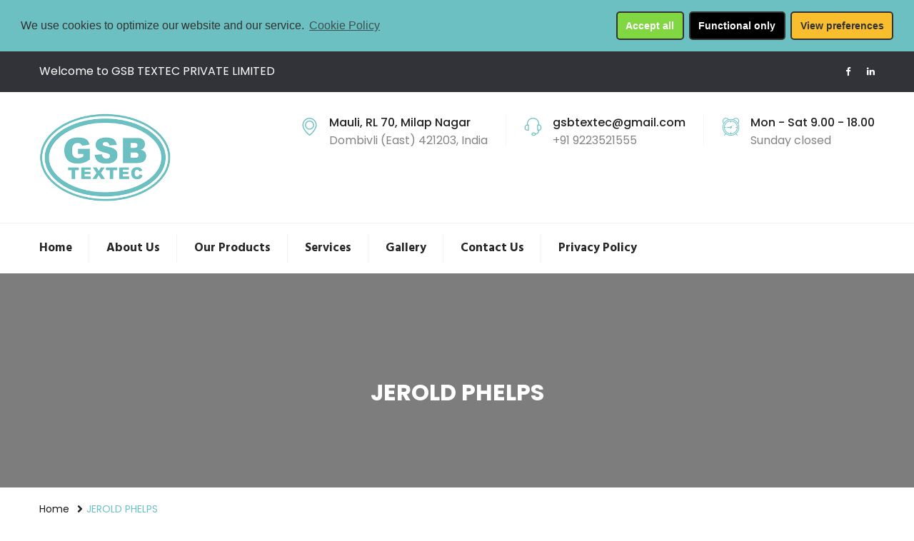

--- FILE ---
content_type: text/html; charset=UTF-8
request_url: https://gsbtextec.com/index.php/testimonials/jerold-phelps/
body_size: 10563
content:
<!DOCTYPE html>
<html lang="en-US">
<head>
<meta charset="UTF-8">
<!-- Responsive -->
<meta http-equiv="X-UA-Compatible" content="IE=edge">
<meta name="viewport" content="width=device-width, initial-scale=1.0, maximum-scale=1.0">

<title>JEROLD PHELPS &#8211; GSB TEXTEC</title>
<meta name='robots' content='max-image-preview:large' />
<link rel='dns-prefetch' href='//maps.google.com' />
<link rel='dns-prefetch' href='//www.googletagmanager.com' />
<link rel='dns-prefetch' href='//fonts.googleapis.com' />
<link rel='dns-prefetch' href='//s.w.org' />
<link rel="alternate" type="application/rss+xml" title="GSB TEXTEC &raquo; Feed" href="https://gsbtextec.com/index.php/feed/" />
<link rel="alternate" type="application/rss+xml" title="GSB TEXTEC &raquo; Comments Feed" href="https://gsbtextec.com/index.php/comments/feed/" />
		<script type="text/javascript">
			window._wpemojiSettings = {"baseUrl":"https:\/\/s.w.org\/images\/core\/emoji\/13.0.1\/72x72\/","ext":".png","svgUrl":"https:\/\/s.w.org\/images\/core\/emoji\/13.0.1\/svg\/","svgExt":".svg","source":{"concatemoji":"https:\/\/gsbtextec.com\/wp-includes\/js\/wp-emoji-release.min.js?ver=5.7.14"}};
			!function(e,a,t){var n,r,o,i=a.createElement("canvas"),p=i.getContext&&i.getContext("2d");function s(e,t){var a=String.fromCharCode;p.clearRect(0,0,i.width,i.height),p.fillText(a.apply(this,e),0,0);e=i.toDataURL();return p.clearRect(0,0,i.width,i.height),p.fillText(a.apply(this,t),0,0),e===i.toDataURL()}function c(e){var t=a.createElement("script");t.src=e,t.defer=t.type="text/javascript",a.getElementsByTagName("head")[0].appendChild(t)}for(o=Array("flag","emoji"),t.supports={everything:!0,everythingExceptFlag:!0},r=0;r<o.length;r++)t.supports[o[r]]=function(e){if(!p||!p.fillText)return!1;switch(p.textBaseline="top",p.font="600 32px Arial",e){case"flag":return s([127987,65039,8205,9895,65039],[127987,65039,8203,9895,65039])?!1:!s([55356,56826,55356,56819],[55356,56826,8203,55356,56819])&&!s([55356,57332,56128,56423,56128,56418,56128,56421,56128,56430,56128,56423,56128,56447],[55356,57332,8203,56128,56423,8203,56128,56418,8203,56128,56421,8203,56128,56430,8203,56128,56423,8203,56128,56447]);case"emoji":return!s([55357,56424,8205,55356,57212],[55357,56424,8203,55356,57212])}return!1}(o[r]),t.supports.everything=t.supports.everything&&t.supports[o[r]],"flag"!==o[r]&&(t.supports.everythingExceptFlag=t.supports.everythingExceptFlag&&t.supports[o[r]]);t.supports.everythingExceptFlag=t.supports.everythingExceptFlag&&!t.supports.flag,t.DOMReady=!1,t.readyCallback=function(){t.DOMReady=!0},t.supports.everything||(n=function(){t.readyCallback()},a.addEventListener?(a.addEventListener("DOMContentLoaded",n,!1),e.addEventListener("load",n,!1)):(e.attachEvent("onload",n),a.attachEvent("onreadystatechange",function(){"complete"===a.readyState&&t.readyCallback()})),(n=t.source||{}).concatemoji?c(n.concatemoji):n.wpemoji&&n.twemoji&&(c(n.twemoji),c(n.wpemoji)))}(window,document,window._wpemojiSettings);
		</script>
		<style type="text/css">
img.wp-smiley,
img.emoji {
	display: inline !important;
	border: none !important;
	box-shadow: none !important;
	height: 1em !important;
	width: 1em !important;
	margin: 0 .07em !important;
	vertical-align: -0.1em !important;
	background: none !important;
	padding: 0 !important;
}
</style>
	<link rel='stylesheet' id='wp-block-library-css'  href='https://gsbtextec.com/wp-includes/css/dist/block-library/style.min.css?ver=5.7.14' type='text/css' media='all' />
<link rel='stylesheet' id='wp-block-library-theme-css'  href='https://gsbtextec.com/wp-includes/css/dist/block-library/theme.min.css?ver=5.7.14' type='text/css' media='all' />
<link rel='stylesheet' id='nta-css-popup-css'  href='https://gsbtextec.com/wp-content/plugins/wp-whatsapp/assets/css/style.css?ver=5.7.14' type='text/css' media='all' />
<link rel='stylesheet' id='contact-form-7-css'  href='https://gsbtextec.com/wp-content/plugins/contact-form-7/includes/css/styles.css?ver=5.4' type='text/css' media='all' />
<link rel='stylesheet' id='rs-plugin-settings-css'  href='https://gsbtextec.com/wp-content/plugins/revslider/public/assets/css/rs6.css?ver=6.3.9' type='text/css' media='all' />
<style id='rs-plugin-settings-inline-css' type='text/css'>
#rs-demo-id {}
</style>
<link rel='stylesheet' id='bootstrap-css'  href='https://gsbtextec.com/wp-content/themes/quincy/css/bootstrap.css?ver=5.7.14' type='text/css' media='all' />
<link rel='stylesheet' id='font-awesome-css'  href='https://gsbtextec.com/wp-content/themes/quincy/css/font-awesome.css?ver=5.7.14' type='text/css' media='all' />
<link rel='stylesheet' id='flaticon-css'  href='https://gsbtextec.com/wp-content/themes/quincy/css/flaticon.css?ver=5.7.14' type='text/css' media='all' />
<link rel='stylesheet' id='animate-css'  href='https://gsbtextec.com/wp-content/themes/quincy/css/animate.css?ver=5.7.14' type='text/css' media='all' />
<link rel='stylesheet' id='global-css'  href='https://gsbtextec.com/wp-content/themes/quincy/css/global.css?ver=5.7.14' type='text/css' media='all' />
<link rel='stylesheet' id='element-css'  href='https://gsbtextec.com/wp-content/themes/quincy/css/element.css?ver=5.7.14' type='text/css' media='all' />
<link rel='stylesheet' id='quincy-main-style-css'  href='https://gsbtextec.com/wp-content/themes/quincy/style.css?ver=5.7.14' type='text/css' media='all' />
<link rel='stylesheet' id='quincy-custom-style-css'  href='https://gsbtextec.com/wp-content/themes/quincy/css/custom.css?ver=5.7.14' type='text/css' media='all' />
<link rel='stylesheet' id='quincy-theme-unit-css'  href='https://gsbtextec.com/wp-content/themes/quincy/css/tut.css?ver=5.7.14' type='text/css' media='all' />
<link rel='stylesheet' id='quincy-gutenberg-style-css'  href='https://gsbtextec.com/wp-content/themes/quincy/css/gutenberg.css?ver=5.7.14' type='text/css' media='all' />
<link rel='stylesheet' id='quincy-responsive-css'  href='https://gsbtextec.com/wp-content/themes/quincy/css/responsive.css?ver=5.7.14' type='text/css' media='all' />
<link rel='stylesheet' id='quincy-theme-slug-fonts-css'  href='https://fonts.googleapis.com/css?family=Hind%3A300%2C400%2C500%2C600%2C700%7CPoppins%3A400%2C400i%2C500%2C500i%2C600%2C600i%2C700%2C700i%2C800%7CSource+Sans+Pro%3A400%2C600&#038;subset=latin%2Clatin-ext' type='text/css' media='all' />
<link rel='stylesheet' id='oswald-css'  href='//fonts.googleapis.com/css?family=Oswald%3A200%2C300%2Cregular%2C500%2C600%2C700&#038;subset=cyrillic%2Ccyrillic-ext%2Clatin%2Clatin-ext%2Cvietnamese&#038;ver=2.9.6' type='text/css' media='all' />
<link rel='stylesheet' id='kc-general-css'  href='https://gsbtextec.com/wp-content/plugins/kingcomposer/assets/frontend/css/kingcomposer.min.css?ver=2.9.6' type='text/css' media='all' />
<link rel='stylesheet' id='kc-animate-css'  href='https://gsbtextec.com/wp-content/plugins/kingcomposer/assets/css/animate.css?ver=2.9.6' type='text/css' media='all' />
<link rel='stylesheet' id='kc-icon-1-css'  href='https://gsbtextec.com/wp-content/themes/quincy/css/flaticon.css?ver=2.9.6' type='text/css' media='all' />
<link rel='stylesheet' id='kc-icon-2-css'  href='https://gsbtextec.com/wp-content/plugins/kingcomposer/assets/css/icons.css?ver=2.9.6' type='text/css' media='all' />
<link rel='stylesheet' id='cmplz-cookie-css'  href='https://gsbtextec.com/wp-content/plugins/complianz-gdpr/assets/css/cookieconsent.min.css?ver=4.9.12' type='text/css' media='all' />
<script type='text/javascript' src='https://gsbtextec.com/wp-includes/js/jquery/jquery.min.js?ver=3.5.1' id='jquery-core-js'></script>
<script type='text/javascript' src='https://gsbtextec.com/wp-includes/js/jquery/jquery-migrate.min.js?ver=3.3.2' id='jquery-migrate-js'></script>
<script type='text/javascript' src='https://gsbtextec.com/wp-content/plugins/revslider/public/assets/js/rbtools.min.js?ver=6.3.9' id='tp-tools-js'></script>
<script type='text/javascript' src='https://gsbtextec.com/wp-content/plugins/revslider/public/assets/js/rs6.min.js?ver=6.3.9' id='revmin-js'></script>
<script type='text/javascript' src='https://maps.google.com/maps/api/js?key=AIzaSyCRvBPo3-t31YFk588DpMYS6EqKf-oGBSI&#038;ver=5.7.14' id='map-api-js'></script>
<script type='text/javascript' src='https://www.googletagmanager.com/gtag/js?id=UA-118817269-10' id='google_gtagjs-js' async></script>
<script type='text/javascript' id='google_gtagjs-js-after'>
window.dataLayer = window.dataLayer || [];function gtag(){dataLayer.push(arguments);}
gtag('set', 'linker', {"domains":["gsbtextec.com"]} );
gtag("js", new Date());
gtag("set", "developer_id.dZTNiMT", true);
gtag("config", "UA-118817269-10", {"anonymize_ip":true});
</script>
<link rel="https://api.w.org/" href="https://gsbtextec.com/index.php/wp-json/" /><link rel="EditURI" type="application/rsd+xml" title="RSD" href="https://gsbtextec.com/xmlrpc.php?rsd" />
<link rel="wlwmanifest" type="application/wlwmanifest+xml" href="https://gsbtextec.com/wp-includes/wlwmanifest.xml" /> 
<meta name="generator" content="WordPress 5.7.14" />
<link rel="canonical" href="https://gsbtextec.com/index.php/testimonials/jerold-phelps/" />
<link rel='shortlink' href='https://gsbtextec.com/?p=282' />
<link rel="alternate" type="application/json+oembed" href="https://gsbtextec.com/index.php/wp-json/oembed/1.0/embed?url=https%3A%2F%2Fgsbtextec.com%2Findex.php%2Ftestimonials%2Fjerold-phelps%2F" />
<link rel="alternate" type="text/xml+oembed" href="https://gsbtextec.com/index.php/wp-json/oembed/1.0/embed?url=https%3A%2F%2Fgsbtextec.com%2Findex.php%2Ftestimonials%2Fjerold-phelps%2F&#038;format=xml" />
<meta name="generator" content="Site Kit by Google 1.32.0" /><script type="text/javascript">var kc_script_data={ajax_url:"https://gsbtextec.com/wp-admin/admin-ajax.php"}</script><style type="text/css">.recentcomments a{display:inline !important;padding:0 !important;margin:0 !important;}</style><meta name="generator" content="Powered by Slider Revolution 6.3.9 - responsive, Mobile-Friendly Slider Plugin for WordPress with comfortable drag and drop interface." />
<link rel="icon" href="https://gsbtextec.com/wp-content/uploads/2021/03/cropped-WhatsApp_Image_2021-03-15_at_16.43.29-removebg-preview-2-32x32.png" sizes="32x32" />
<link rel="icon" href="https://gsbtextec.com/wp-content/uploads/2021/03/cropped-WhatsApp_Image_2021-03-15_at_16.43.29-removebg-preview-2-192x192.png" sizes="192x192" />
<link rel="apple-touch-icon" href="https://gsbtextec.com/wp-content/uploads/2021/03/cropped-WhatsApp_Image_2021-03-15_at_16.43.29-removebg-preview-2-180x180.png" />
<meta name="msapplication-TileImage" content="https://gsbtextec.com/wp-content/uploads/2021/03/cropped-WhatsApp_Image_2021-03-15_at_16.43.29-removebg-preview-2-270x270.png" />
<script type="text/javascript">function setREVStartSize(e){
			//window.requestAnimationFrame(function() {				 
				window.RSIW = window.RSIW===undefined ? window.innerWidth : window.RSIW;	
				window.RSIH = window.RSIH===undefined ? window.innerHeight : window.RSIH;	
				try {								
					var pw = document.getElementById(e.c).parentNode.offsetWidth,
						newh;
					pw = pw===0 || isNaN(pw) ? window.RSIW : pw;
					e.tabw = e.tabw===undefined ? 0 : parseInt(e.tabw);
					e.thumbw = e.thumbw===undefined ? 0 : parseInt(e.thumbw);
					e.tabh = e.tabh===undefined ? 0 : parseInt(e.tabh);
					e.thumbh = e.thumbh===undefined ? 0 : parseInt(e.thumbh);
					e.tabhide = e.tabhide===undefined ? 0 : parseInt(e.tabhide);
					e.thumbhide = e.thumbhide===undefined ? 0 : parseInt(e.thumbhide);
					e.mh = e.mh===undefined || e.mh=="" || e.mh==="auto" ? 0 : parseInt(e.mh,0);		
					if(e.layout==="fullscreen" || e.l==="fullscreen") 						
						newh = Math.max(e.mh,window.RSIH);					
					else{					
						e.gw = Array.isArray(e.gw) ? e.gw : [e.gw];
						for (var i in e.rl) if (e.gw[i]===undefined || e.gw[i]===0) e.gw[i] = e.gw[i-1];					
						e.gh = e.el===undefined || e.el==="" || (Array.isArray(e.el) && e.el.length==0)? e.gh : e.el;
						e.gh = Array.isArray(e.gh) ? e.gh : [e.gh];
						for (var i in e.rl) if (e.gh[i]===undefined || e.gh[i]===0) e.gh[i] = e.gh[i-1];
											
						var nl = new Array(e.rl.length),
							ix = 0,						
							sl;					
						e.tabw = e.tabhide>=pw ? 0 : e.tabw;
						e.thumbw = e.thumbhide>=pw ? 0 : e.thumbw;
						e.tabh = e.tabhide>=pw ? 0 : e.tabh;
						e.thumbh = e.thumbhide>=pw ? 0 : e.thumbh;					
						for (var i in e.rl) nl[i] = e.rl[i]<window.RSIW ? 0 : e.rl[i];
						sl = nl[0];									
						for (var i in nl) if (sl>nl[i] && nl[i]>0) { sl = nl[i]; ix=i;}															
						var m = pw>(e.gw[ix]+e.tabw+e.thumbw) ? 1 : (pw-(e.tabw+e.thumbw)) / (e.gw[ix]);					
						newh =  (e.gh[ix] * m) + (e.tabh + e.thumbh);
					}				
					if(window.rs_init_css===undefined) window.rs_init_css = document.head.appendChild(document.createElement("style"));					
					document.getElementById(e.c).height = newh+"px";
					window.rs_init_css.innerHTML += "#"+e.c+"_wrapper { height: "+newh+"px }";				
				} catch(e){
					console.log("Failure at Presize of Slider:" + e)
				}					   
			//});
		  };</script>
		<style type="text/css" id="wp-custom-css">
			input, select, textarea {
    padding: 5px 122px;
    width: 100%;
    border: 1px solid #777777;
}
input[type="submit" i]{
	color: #fff !important;
  background: #6cc0c2 !important;
	border:1px solid #6cc0c2 !important;
}
button#dropdownMenu3 {
	{border:0px !important;}

	.header-contact-info ul li .icon-holder span {
    color: #6cc0c2;
    display: block;
    font-size: 25px;
    font-weight: 500;
    text-align: center;
    transition: all 500ms ease 0s;
    width: 25px;
    margin: 0;
    padding: 0;
}
		</style>
		<script type="text/javascript"></script><style type="text/css" id="kc-css-general">.kc-off-notice{display: inline-block !important;}.kc-container{max-width:1170px;}</style><style type="text/css" id="kc-css-render"></style></head>

<body data-cmplz=1 class="bunch_testimonials-template-default single single-bunch_testimonials postid-282 kc-css-system">

<div class="page-wrapper">
 	
        
    
<!-- main header -->
<header class="main-header">
	<!-- header top -->
	<div class="header-top black-bg-4">
		<div class="container clearfix">
						<!--Top Left-->
			<div class="top-left pull-left">
				<ul class="links-nav clearfix">
					<li>Welcome to GSB TEXTEC PRIVATE LIMITED</li>
				</ul>
			</div>
            			
            			<!--Top Right-->
			<div class="top-right pull-right">
				<div class="social-links clearfix">
										<a href="#" target="_blank"><span class="fa fa-facebook"></span></a>
                    					<a href="https://www.linkedin.com/company/gsb-textec-private-limited/about/" target="_blank"><span class="fa fa-linkedin"></span></a>
                    				</div>
			</div>
            		</div>
	</div>

	<!-- header info -->
	<div class="header-info">
		<div class="container">
			<div class="clearfix">
				<div class="float-left">
					<div class="main-logo">
						                        <a href="https://gsbtextec.com/" class="navbar-brand pr-50"><img src="https://gsbtextec.com/wp-content/uploads/2021/03/WhatsApp_Image_2021-03-15_at_16.43.29-removebg-preview-2.png" alt="Arctica" title="Arctica" class="logo"></a>
                        					</div>
				</div>
				<div class="float-right">
					<div class="header-contact-info">
						<ul>
							<li>
								<div class="iocn-holder">
									<span class="flaticon-signs"></span>
								</div>
								<div class="text-holder">
                                	<h6>Mauli, RL 70, Milap Nagar</h6><p>Dombivli (East) 421203, India</p>								</div>
							</li>
							<li>
								<div class="iocn-holder">
									<span class="flaticon-headphones"></span>
								</div>
								<div class="text-holder">
									<h6><a href="/cdn-cgi/l/email-protection" class="__cf_email__" data-cfemail="d8bfabbaacbda0acbdbb98bfb5b9b1b4f6bbb7b5">[email&#160;protected]</a></h6>
									<p>+91 9223521555</p>
								</div>
							</li>
							<li>
								<div class="iocn-holder">
									<span class="flaticon-clock-2"></span>
								</div>
								<div class="text-holder">
									<h6>Mon - Sat 9.00 - 18.00</h6><a href="#"><p>Sunday closed</p></a>								</div>
							</li>
						</ul>
					</div>
				</div>
			</div>
		</div>
	</div>

	<!--Header-Upper-->
	<div class="header-upper">
		<div class="container clearfix">
			<div class="upper-right clearfix">
				<div class="nav-outer clearfix">
					<!-- Main Menu -->
					<nav class="main-menu navbar-expand-lg">
						<div class="navbar-header">
							<!-- Toggle Button -->      
							<button type="button" class="navbar-toggle" data-toggle="collapse" data-target=".navbar-collapse">
							<span class="icon-bar"></span>
							<span class="icon-bar"></span>
							<span class="icon-bar"></span>
							</button>
						</div>
						
						<div class="navbar-collapse collapse clearfix">
							<ul class="navigation clearfix">
								<li id="menu-item-524" class="menu-item menu-item-type-post_type menu-item-object-page menu-item-home menu-item-524"><a title="Home" href="https://gsbtextec.com/" class="hvr-underline-from-left1" data-scroll data-options="easing: easeOutQuart">Home</a></li>
<li id="menu-item-516" class="menu-item menu-item-type-custom menu-item-object-custom menu-item-516"><a title="About Us" href="https://gsbtextec.com/index.php/about-3/" class="hvr-underline-from-left1" data-scroll data-options="easing: easeOutQuart">About Us</a></li>
<li id="menu-item-517" class="menu-item menu-item-type-custom menu-item-object-custom menu-item-517"><a title="Our Products" href="https://gsbtextec.com/index.php/services/" class="hvr-underline-from-left1" data-scroll data-options="easing: easeOutQuart">Our Products</a></li>
<li id="menu-item-518" class="menu-item menu-item-type-custom menu-item-object-custom menu-item-518"><a title="Services" href="https://gsbtextec.com/index.php/services-gsbtextec/" class="hvr-underline-from-left1" data-scroll data-options="easing: easeOutQuart">Services</a></li>
<li id="menu-item-1040" class="menu-item menu-item-type-custom menu-item-object-custom menu-item-1040"><a title="Gallery" href="#" class="hvr-underline-from-left1" data-scroll data-options="easing: easeOutQuart">Gallery</a></li>
<li id="menu-item-520" class="menu-item menu-item-type-custom menu-item-object-custom menu-item-520"><a title="Contact Us" href="https://gsbtextec.com/index.php/contact-us/" class="hvr-underline-from-left1" data-scroll data-options="easing: easeOutQuart">Contact Us</a></li>
<li id="menu-item-891" class="menu-item menu-item-type-post_type menu-item-object-page menu-item-privacy-policy menu-item-891"><a title="Privacy Policy" href="https://gsbtextec.com/index.php/privacy-policy/" class="hvr-underline-from-left1" data-scroll data-options="easing: easeOutQuart">Privacy Policy</a></li>
							</ul>
						</div>
					</nav>
					
					<!-- Main Menu End-->
					<div class="outer-box float-right">
						<!--Search Box-->
						<div class="search-box-outer">
							<div class="dropdown">
								<button class="search-box-btn dropdown-toggle" type="button" id="dropdownMenu3" data-toggle="dropdown" aria-haspopup="true" aria-expanded="false"><span class="fa fa-search"></span></button>
								<ul class="dropdown-menu pull-right search-panel" aria-labelledby="dropdownMenu3">
									<li class="panel-outer">
										<div class="form-container">
											<form action="https://gsbtextec.com/" method="get">
    <div class="form-group">
        <input type="search" name="s" placeholder="Search Here">
        <button type="submit" class="search-btn"><span class="fa fa-search"></span></button>
    </div>
</form>										</div>
									</li>
								</ul>
							</div>
						</div>
						<div class="reservation-form-btn consult-form-btn"><span class="icon flaticon-menu-options"></span></div>
					</div>
				</div>
			</div>
		</div>
	</div>
	<!--End Header Upper-->

	<!--Sticky Header-->
	<div class="sticky-header">
		<div class="container clearfix">
			<!--Logo-->
			<div class="logo float-left">
				                <a href="https://gsbtextec.com/"><img src="https://gsbtextec.com/wp-content/uploads/2021/03/WhatsApp_Image_2021-03-15_at_16.43.29-removebg-preview-2.png" alt="Arctica" title="Arctica" class="img-responsive"></a>
                			</div>
			
			<!--Right Col-->
			<div class="right-col float-right">
				<!-- Main Menu -->
				<nav class="main-menu navbar-expand-lg">
					<div class="navbar-collapse collapse clearfix">
						<ul class="navigation clearfix">
							<li class="menu-item menu-item-type-post_type menu-item-object-page menu-item-home menu-item-524"><a title="Home" href="https://gsbtextec.com/" class="hvr-underline-from-left1" data-scroll data-options="easing: easeOutQuart">Home</a></li>
<li class="menu-item menu-item-type-custom menu-item-object-custom menu-item-516"><a title="About Us" href="https://gsbtextec.com/index.php/about-3/" class="hvr-underline-from-left1" data-scroll data-options="easing: easeOutQuart">About Us</a></li>
<li class="menu-item menu-item-type-custom menu-item-object-custom menu-item-517"><a title="Our Products" href="https://gsbtextec.com/index.php/services/" class="hvr-underline-from-left1" data-scroll data-options="easing: easeOutQuart">Our Products</a></li>
<li class="menu-item menu-item-type-custom menu-item-object-custom menu-item-518"><a title="Services" href="https://gsbtextec.com/index.php/services-gsbtextec/" class="hvr-underline-from-left1" data-scroll data-options="easing: easeOutQuart">Services</a></li>
<li class="menu-item menu-item-type-custom menu-item-object-custom menu-item-1040"><a title="Gallery" href="#" class="hvr-underline-from-left1" data-scroll data-options="easing: easeOutQuart">Gallery</a></li>
<li class="menu-item menu-item-type-custom menu-item-object-custom menu-item-520"><a title="Contact Us" href="https://gsbtextec.com/index.php/contact-us/" class="hvr-underline-from-left1" data-scroll data-options="easing: easeOutQuart">Contact Us</a></li>
<li class="menu-item menu-item-type-post_type menu-item-object-page menu-item-privacy-policy menu-item-891"><a title="Privacy Policy" href="https://gsbtextec.com/index.php/privacy-policy/" class="hvr-underline-from-left1" data-scroll data-options="easing: easeOutQuart">Privacy Policy</a></li>
						</ul>
					</div>
				</nav><!-- Main Menu End-->
			</div>
		</div>
	</div>
	<!--End Sticky Header-->
</header>
 	<!--Page Title-->
<section class="page-title" >
    <div class="container">
        <div class="box">
            <h1>  JEROLD PHELPS</h1>
        </div>            
    </div>
</section>
<!--End Page Title-->

<!--Page Info-->
<section class="page-info">
    <div class="container">
        <div class="flex-box-five">
        	<ul class="bread-crumb"><li><a href="https://gsbtextec.com/">Home</a></li><li>JEROLD PHELPS</li></ul>        </div>
    </div>
</section>    
<!-- End Page Info -->

<!-- sidebar page -->
<section class="sidebar-page sp-two">
    <div class="container">
        <div class="row">
            
            <!-- sidebar area -->
			            
            <!--Content Side-->	
            <div class="col-lg-12 col-md-12 col-sm-12 col-xs-12">
                                <div class="thm-unit-test">
                <!--New Block Two-->
                <div class="news-block-two">
                    <div class="inner-box">
                                                <div class="image">
                            <img width="85" height="85" src="https://gsbtextec.com/wp-content/uploads/2018/06/t1.png" class="attachment-quincy_1170x400 size-quincy_1170x400 wp-post-image" alt="" loading="lazy" srcset="https://gsbtextec.com/wp-content/uploads/2018/06/t1.png 85w, https://gsbtextec.com/wp-content/uploads/2018/06/t1-70x70.png 70w, https://gsbtextec.com/wp-content/uploads/2018/06/t1-80x80.png 80w" sizes="(max-width: 85px) 100vw, 85px" />                            <div class="post-date">June 2, 2018</div>
                        </div>
                                                <div class="lower-box text ">
                            <ul class="post-meta pb-15">
                                <li><span class="icon fa fa-user"></span>by kunal</li>
                                <li><span class="icon fa fa-commenting"></span>0 Comments</li>
                            </ul>
                            <p>Contrary to popular belief, Lorem Ipsum is not simply random text. It has roots in a piece of classical Latin literature from 45 BC, making it over 2000 years old, Richard McClintock.</p>
                            
                            <div class="wp-tag">
                                                        </div>
                            <br>
                            <div class="clearfix"></div>
                                                    </div>
                    </div>
                	                </div>
                
                <!--Start add comment box-->
                <div itemscope itemtype="https://schema.org/Comment" id="comments" class="post-comments comment-area clearfix">
	 
     
     <!-- Comment Form -->
    <div class="default-form-area">
        <!-- Heading -->
        	
    </div>    
</div><!-- #comments -->
                <!--End add comment box-->
                <!--Posts Nav-->
                <div class="posts-nav">
                    <div class="clearfix">
                        <div class="pull-left">
                            <a href="https://gsbtextec.com/index.php/testimonials/robert-stock-2/" rel="prev"><div class="prev-post"><span class="fa fa-long-arrow-left"></span> &nbsp;&nbsp;&nbsp; Prev Post</div></a>                        </div>
                        <div class="pull-right">
                            <a href="https://gsbtextec.com/index.php/testimonials/joseph-doe/" rel="next"><div class="next-post">Next Post &nbsp;&nbsp;&nbsp; <span class="fa fa-long-arrow-right"></span> </div></a>                        </div>                                
                    </div>
                </div>
            	                </div>
            </div>
            <!--Content Side-->
            
            <!-- sidebar area -->
			            
        </div>
    </div>
</section>

	<div class="clearfix"></div>
    
</div>
<!--End pagewrapper-->
    
<!-- main-footer -->
<footer class="main-footer">
	    <!--Footer Bottom-->
    <div class="footer-bottom">
        <div class="copyright">© 2021 <a href="#">GSB TEXTEC Pvt. Ltd.</a> All Rights Reserved. Designed by <a href="hermesinfosoft.com">Hermes Infosoft.</a></div>
    </div>
</footer>

<!-- Scroll Top Button -->
<button class="scroll-top scroll-to-target" data-target="html"><span class="fa fa-angle-up"></span></button>

<script data-cfasync="false" src="/cdn-cgi/scripts/5c5dd728/cloudflare-static/email-decode.min.js"></script><script type='text/javascript' src='https://gsbtextec.com/wp-includes/js/dist/vendor/wp-polyfill.min.js?ver=7.4.4' id='wp-polyfill-js'></script>
<script type='text/javascript' id='wp-polyfill-js-after'>
( 'fetch' in window ) || document.write( '<script src="https://gsbtextec.com/wp-includes/js/dist/vendor/wp-polyfill-fetch.min.js?ver=3.0.0"></scr' + 'ipt>' );( document.contains ) || document.write( '<script src="https://gsbtextec.com/wp-includes/js/dist/vendor/wp-polyfill-node-contains.min.js?ver=3.42.0"></scr' + 'ipt>' );( window.DOMRect ) || document.write( '<script src="https://gsbtextec.com/wp-includes/js/dist/vendor/wp-polyfill-dom-rect.min.js?ver=3.42.0"></scr' + 'ipt>' );( window.URL && window.URL.prototype && window.URLSearchParams ) || document.write( '<script src="https://gsbtextec.com/wp-includes/js/dist/vendor/wp-polyfill-url.min.js?ver=3.6.4"></scr' + 'ipt>' );( window.FormData && window.FormData.prototype.keys ) || document.write( '<script src="https://gsbtextec.com/wp-includes/js/dist/vendor/wp-polyfill-formdata.min.js?ver=3.0.12"></scr' + 'ipt>' );( Element.prototype.matches && Element.prototype.closest ) || document.write( '<script src="https://gsbtextec.com/wp-includes/js/dist/vendor/wp-polyfill-element-closest.min.js?ver=2.0.2"></scr' + 'ipt>' );( 'objectFit' in document.documentElement.style ) || document.write( '<script src="https://gsbtextec.com/wp-includes/js/dist/vendor/wp-polyfill-object-fit.min.js?ver=2.3.4"></scr' + 'ipt>' );
</script>
<script type='text/javascript' src='https://gsbtextec.com/wp-includes/js/dist/hooks.min.js?ver=d0188aa6c336f8bb426fe5318b7f5b72' id='wp-hooks-js'></script>
<script type='text/javascript' src='https://gsbtextec.com/wp-includes/js/dist/i18n.min.js?ver=6ae7d829c963a7d8856558f3f9b32b43' id='wp-i18n-js'></script>
<script type='text/javascript' id='wp-i18n-js-after'>
wp.i18n.setLocaleData( { 'text direction\u0004ltr': [ 'ltr' ] } );
</script>
<script type='text/javascript' src='https://gsbtextec.com/wp-includes/js/dist/vendor/lodash.min.js?ver=4.17.21' id='lodash-js'></script>
<script type='text/javascript' id='lodash-js-after'>
window.lodash = _.noConflict();
</script>
<script type='text/javascript' src='https://gsbtextec.com/wp-includes/js/dist/url.min.js?ver=7c99a9585caad6f2f16c19ecd17a86cd' id='wp-url-js'></script>
<script type='text/javascript' id='wp-api-fetch-js-translations'>
( function( domain, translations ) {
	var localeData = translations.locale_data[ domain ] || translations.locale_data.messages;
	localeData[""].domain = domain;
	wp.i18n.setLocaleData( localeData, domain );
} )( "default", { "locale_data": { "messages": { "": {} } } } );
</script>
<script type='text/javascript' src='https://gsbtextec.com/wp-includes/js/dist/api-fetch.min.js?ver=25cbf3644d200bdc5cab50e7966b5b03' id='wp-api-fetch-js'></script>
<script type='text/javascript' id='wp-api-fetch-js-after'>
wp.apiFetch.use( wp.apiFetch.createRootURLMiddleware( "https://gsbtextec.com/index.php/wp-json/" ) );
wp.apiFetch.nonceMiddleware = wp.apiFetch.createNonceMiddleware( "1a33879b17" );
wp.apiFetch.use( wp.apiFetch.nonceMiddleware );
wp.apiFetch.use( wp.apiFetch.mediaUploadMiddleware );
wp.apiFetch.nonceEndpoint = "https://gsbtextec.com/wp-admin/admin-ajax.php?action=rest-nonce";
</script>
<script type='text/javascript' id='contact-form-7-js-extra'>
/* <![CDATA[ */
var wpcf7 = {"cached":"1"};
/* ]]> */
</script>
<script type='text/javascript' src='https://gsbtextec.com/wp-content/plugins/contact-form-7/includes/js/index.js?ver=5.4' id='contact-form-7-js'></script>
<script type='text/javascript' src='https://gsbtextec.com/wp-content/plugins/wp-whatsapp/assets/dist/libs/njt-whatsapp.js?ver=3.0.3' id='nta-wa-libs-js'></script>
<script type='text/javascript' id='nta-js-global-js-extra'>
/* <![CDATA[ */
var njt_wa_global = {"ajax_url":"https:\/\/gsbtextec.com\/wp-admin\/admin-ajax.php","nonce":"a05aa6fd35","defaultAvatarSVG":"<svg width=\"48px\" height=\"48px\" class=\"nta-whatsapp-default-avatar\" version=\"1.1\" id=\"Layer_1\" xmlns=\"http:\/\/www.w3.org\/2000\/svg\" xmlns:xlink=\"http:\/\/www.w3.org\/1999\/xlink\" x=\"0px\" y=\"0px\"\n            viewBox=\"0 0 512 512\" style=\"enable-background:new 0 0 512 512;\" xml:space=\"preserve\">\n            <path style=\"fill:#EDEDED;\" d=\"M0,512l35.31-128C12.359,344.276,0,300.138,0,254.234C0,114.759,114.759,0,255.117,0\n            S512,114.759,512,254.234S395.476,512,255.117,512c-44.138,0-86.51-14.124-124.469-35.31L0,512z\"\/>\n            <path style=\"fill:#55CD6C;\" d=\"M137.71,430.786l7.945,4.414c32.662,20.303,70.621,32.662,110.345,32.662\n            c115.641,0,211.862-96.221,211.862-213.628S371.641,44.138,255.117,44.138S44.138,137.71,44.138,254.234\n            c0,40.607,11.476,80.331,32.662,113.876l5.297,7.945l-20.303,74.152L137.71,430.786z\"\/>\n            <path style=\"fill:#FEFEFE;\" d=\"M187.145,135.945l-16.772-0.883c-5.297,0-10.593,1.766-14.124,5.297\n            c-7.945,7.062-21.186,20.303-24.717,37.959c-6.179,26.483,3.531,58.262,26.483,90.041s67.09,82.979,144.772,105.048\n            c24.717,7.062,44.138,2.648,60.028-7.062c12.359-7.945,20.303-20.303,22.952-33.545l2.648-12.359\n            c0.883-3.531-0.883-7.945-4.414-9.71l-55.614-25.6c-3.531-1.766-7.945-0.883-10.593,2.648l-22.069,28.248\n            c-1.766,1.766-4.414,2.648-7.062,1.766c-15.007-5.297-65.324-26.483-92.69-79.448c-0.883-2.648-0.883-5.297,0.883-7.062\n            l21.186-23.834c1.766-2.648,2.648-6.179,1.766-8.828l-25.6-57.379C193.324,138.593,190.676,135.945,187.145,135.945\"\/>\n        <\/svg>","defaultAvatarUrl":"https:\/\/gsbtextec.com\/wp-content\/plugins\/wp-whatsapp\/assets\/img\/whatsapp_logo.svg","timezone":"+05:30","i18n":{"online":"Online","offline":"Offline"}};
/* ]]> */
</script>
<script type='text/javascript' src='https://gsbtextec.com/wp-content/plugins/wp-whatsapp/assets/js/whatsapp-button.js?ver=3.0.3' id='nta-js-global-js'></script>
<script type='text/javascript' src='https://gsbtextec.com/wp-content/themes/quincy/js/map-script.js?ver=2.1.2' id='jquery-googlemap-js'></script>
<script type='text/javascript' src='https://gsbtextec.com/wp-includes/js/jquery/ui/core.min.js?ver=1.12.1' id='jquery-ui-core-js'></script>
<script type='text/javascript' src='https://gsbtextec.com/wp-content/themes/quincy/js/tether.min.js?ver=2.1.2' id='tether-js'></script>
<script type='text/javascript' src='https://gsbtextec.com/wp-content/themes/quincy/js/bootstrap.min.js?ver=2.1.2' id='bootstrap-js'></script>
<script type='text/javascript' src='https://gsbtextec.com/wp-content/themes/quincy/js/custom.js?ver=2.1.2' id='quincy-custom-js'></script>
<script type='text/javascript' src='https://gsbtextec.com/wp-content/themes/quincy/js/jquery.fancybox.pack.js?ver=2.1.2' id='jquery-fancybox-pack-js'></script>
<script type='text/javascript' src='https://gsbtextec.com/wp-content/themes/quincy/js/jquery.fancybox-media.js?ver=2.1.2' id='jquery-fancybox-media-js'></script>
<script type='text/javascript' src='https://gsbtextec.com/wp-content/themes/quincy/js/gmaps.js?ver=5.7.14' id='gmaps-js'></script>
<script type='text/javascript' src='https://gsbtextec.com/wp-content/themes/quincy/js/script.js?ver=5.7.14' id='quincy-main-script-js'></script>
<script type='text/javascript' id='quincy-main-script-js-after'>
if( ajaxurl === undefined ) var ajaxurl = "https://gsbtextec.com/wp-admin/admin-ajax.php";
</script>
<script type='text/javascript' src='https://gsbtextec.com/wp-includes/js/comment-reply.min.js?ver=5.7.14' id='comment-reply-js'></script>
<script type='text/javascript' src='https://gsbtextec.com/wp-content/plugins/kingcomposer/assets/frontend/js/kingcomposer.min.js?ver=2.9.6' id='kc-front-scripts-js'></script>
<script type='text/javascript' src='https://gsbtextec.com/wp-content/plugins/complianz-gdpr/assets/js/cookieconsent.min.js?ver=4.9.12' id='cmplz-cookie-js'></script>
<script type='text/javascript' id='cmplz-cookie-config-js-extra'>
/* <![CDATA[ */
var complianz = {"static":"1","set_cookies":[],"block_ajax_content":"","banner_version":"8","version":"4.9.12","a_b_testing":"","do_not_track":"","consenttype":"optin","region":"eu","geoip":"","categories":"<div class=\"cmplz-categories-wrap\"><label for=\"cmplz_functional\"><div class=\"cmplz-slider-checkbox\"><input id=\"cmplz_functional\" style=\"color:#333333\" tabindex=\"0\" data-category=\"cmplz_functional\" class=\"cmplz-consent-checkbox cmplz-slider-checkbox cmplz_functional\" checked disabled size=\"40\" type=\"checkbox\" value=\"1\" \/><span class=\"cmplz-slider cmplz-round \" ><\/span><\/div><span class=\"cc-category\" style=\"color:#333333\">Functional<\/span><\/label><\/div><div class=\"cmplz-categories-wrap\"><label for=\"cmplz_marketing\"><div class=\"cmplz-slider-checkbox\"><input id=\"cmplz_marketing\" style=\"color:#333333\" tabindex=\"0\" data-category=\"cmplz_marketing\" class=\"cmplz-consent-checkbox cmplz-slider-checkbox cmplz_marketing\"   size=\"40\" type=\"checkbox\" value=\"1\" \/><span class=\"cmplz-slider cmplz-round \" ><\/span><\/div><span class=\"cc-category\" style=\"color:#333333\">Marketing<\/span><\/label><\/div><style>\t\t\t\t\t.cmplz-slider-checkbox input:checked + .cmplz-slider {\t\t\t\t\t\tbackground-color: #333333\t\t\t\t\t}\t\t\t\t\t.cmplz-slider-checkbox input:focus + .cmplz-slider {\t\t\t\t\t\tbox-shadow: 0 0 1px #333333;\t\t\t\t\t}\t\t\t\t\t.cmplz-slider-checkbox .cmplz-slider:before {\t\t\t\t\t\tbackground-color: #1e73be;\t\t\t\t\t}.cmplz-slider-checkbox .cmplz-slider-na:before {\t\t\t\t\t\tcolor:#1e73be;\t\t\t\t\t}\t\t\t\t\t.cmplz-slider-checkbox .cmplz-slider {\t\t\t\t\t    background-color: #F1f1f1;\t\t\t\t\t}\t\t\t\t\t<\/style><style>#cc-window.cc-window .cmplz-categories-wrap .cc-check svg {stroke: #333333}<\/style>","position":"top","title":"","theme":"classic","checkbox_style":"slider","use_categories":"hidden","use_categories_optinstats":"hidden","accept":"Accept cookies","revoke":"Manage consent","dismiss":"Functional only","dismiss_timeout":"10","popup_background_color":"#6cc0c2","popup_text_color":"#333333","button_background_color":"#f8be2e","button_text_color":"#333333","accept_all_background_color":"#81d742","accept_all_text_color":"#ffffff","accept_all_border_color":"#333333","functional_background_color":"#000000","functional_text_color":"#ffffff","functional_border_color":"#333333","border_color":"#333333","use_custom_cookie_css":"","custom_css":".cc-window","custom_css_amp":"#cmplz-consent-ui, #cmplz-post-consent-ui {} \n#cmplz-consent-ui .cmplz-consent-message {} \n#cmplz-consent-ui button, #cmplz-post-consent-ui button {}","readmore_optin":"Cookie Policy","readmore_impressum":"Impressum","accept_informational":"Accept","message_optout":"We use cookies to optimize our website and our service.","message_optin":"We use cookies to optimize our website and our service.","readmore_optout":"Cookie Policy","readmore_optout_dnsmpi":"Do Not Sell My Personal Information","hide_revoke":"cc-hidden","banner_width":"","soft_cookiewall":"","type":"opt-in","layout":"basic","dismiss_on_scroll":"","dismiss_on_timeout":"","cookie_expiry":"365","nonce":"4f7d2d4e20","url":"https:\/\/gsbtextec.com\/index.php\/wp-json\/complianz\/v1\/?lang=en&locale=en_US","set_cookies_on_root":"","cookie_domain":"","current_policy_id":"15","cookie_path":"\/","tcf_active":"","view_preferences":"View preferences","save_preferences":"Save preferences","accept_all":"Accept all","readmore_url":{"eu":"https:\/\/gsbtextec.com\/index.php\/cookie-policy-eu\/"},"privacy_link":{"eu":""},"placeholdertext":"Click to accept marketing cookies and enable this content"};
/* ]]> */
</script>
<script type='text/javascript' src='https://gsbtextec.com/wp-content/plugins/complianz-gdpr/assets/js/complianz.min.js?ver=4.9.12' id='cmplz-cookie-config-js'></script>
<script type='text/javascript' src='https://gsbtextec.com/wp-includes/js/wp-embed.min.js?ver=5.7.14' id='wp-embed-js'></script>
<!-- Statistics script Complianz GDPR/CCPA -->
					<script type="text/javascript" class="cmplz-stats cmplz-native"></script><script defer src="https://static.cloudflareinsights.com/beacon.min.js/vcd15cbe7772f49c399c6a5babf22c1241717689176015" integrity="sha512-ZpsOmlRQV6y907TI0dKBHq9Md29nnaEIPlkf84rnaERnq6zvWvPUqr2ft8M1aS28oN72PdrCzSjY4U6VaAw1EQ==" data-cf-beacon='{"version":"2024.11.0","token":"ec192398c8f94cf2aa3804c67e711f8d","r":1,"server_timing":{"name":{"cfCacheStatus":true,"cfEdge":true,"cfExtPri":true,"cfL4":true,"cfOrigin":true,"cfSpeedBrain":true},"location_startswith":null}}' crossorigin="anonymous"></script>
</body>
</html>

--- FILE ---
content_type: text/css
request_url: https://gsbtextec.com/wp-content/themes/quincy/style.css?ver=5.7.14
body_size: 20462
content:
/*
Theme Name: Quincy
Theme URI: http://wp3.commonsupport.com/newwp/quincy/
Author: Template Path
Author URI: http://themeforest.net/user/template_path
Description: This is Quincy theme
Version: 1.5
License: copyright commercial
License URI: http://themeforest.net/user/template_path
Text Domain: quincy
Tags: one-column, two-columns, right-sidebar, custom-header, custom-menu, editor-style, featured-images, rtl-language-support, sticky-post, translation-ready, microformats
*/

/* Quincy WordPress Template */

/************ TABLE OF CONTENTS ***************
1. Fonts
2. Main Slider
3. Page Title
4. Call To Action 
5. Fun Facts
6. Projects
7. Contact Form
8. Google Map
9. Sidebar widget
10. About us
11. Error Page
12. Comming Soon
13. Company History
14. Blog page
15. Footer
16. Header
17. Services
18. Shop page
19. Team 
20. Testimonial
21. Pricing

**********************************************/

/*** 

====================================================================
	Main Slider style
====================================================================

***/

.main-slider {
	position: relative;
	z-index: 8;
}

.main-slider .tp-caption {
	z-index: 5 !important;
}

.main-slider .tp-dottedoverlay {
	background: rgba(0, 0, 0, 0.05) !important;
}

#rev_slider_two .tp-dottedoverlay {
	background: rgba(0, 0, 0, 0.5) !important;
}

.main-slider .tparrows.gyges {
	margin-top: -60px;
	width: 60px;
	height: 60px;
	line-height: 60px;
	background-color: rgba(255, 255, 255, 0.20);
}

.main-slider .tparrows.gyges:before {
	line-height: 60px;
}

.main-slider .tparrows.gyges:hover {
	background-color: #6cc0c2;
}

.main-slider h2 {
	position: relative;
	color: #ffffff;
	font-size: 42px;
	font-weight: 700;
	line-height: 1.2em;
	padding-bottom: 20px;
}

.main-slider h2.dark-text {
	position: relative;
	color: #222;
}


.main-slider .text {
	position: relative;
	font-size: 18px;
	font-weight: 500;
	color: #666;
	line-height: 1.7em;
}

.main-slider .text.dark-text {
	color: #022222;
	font-size: 16px;
}

.main-slider .text.white-text {
	color: #fff;
	font-size: 20px;
}

.main-slider .dark-heading {
	position: relative;
	color: #022222;
	border: 0px;
	padding: 0px;
	line-height: 1.2em;
}

.main-slider .dark-heading:after {
	display: none;
}

.main-slider .white-heading {
	position: relative;
	color: #fff;
	border: 0px;
	padding: 0px;
	line-height: 1.2em;
}

.main-slider .white-heading:after {
	display: none;
}

.main-slider h4 {
	position: relative;
	font-size: 36px;
	font-weight: 400;
	color: #ffffff;
}

.main-slider h1 {
	position: relative;
	font-size: 72px;
	font-weight: 700;
	color: #ffffff;
	line-height: 1.2em;
	text-transform: uppercase;
}

.slider-content {
	position: relative;
	padding: 35px 30px;
	background-color: rgba(0, 0, 0, 0.60);
}

.slider-content h3 {
	position: relative;
	color: #ffffff;
	font-size: 30px;
	line-height: 1.4em;
	font-weight: 700;
	padding-bottom: 18px;
	margin-bottom: 25px;
	border-bottom: 1px solid rgba(255, 255, 255, 0.20);
}

.slider-content h3:after {
	position: absolute;
	content: '';
	width: 70px;
	height: 1px;
	left: 0px;
	bottom: -1px;
	z-index: 10;
	background-color: #6cc0c2;
}

.slider-content .content-text {
	position: relative;
	color: #ffffff;
	font-size: 16px;
	font-weight: 500;
	margin-bottom: 25px;
}

.main-slider .tp-bannertimer {
	display: none !important;
}

/*** 

====================================================================
	Page Title Style
====================================================================

***/

.page-title {
	position: relative;
	text-align: center;
	display: inherit;
	background-size:  cover;
}

.page-title:before {
	position: absolute;
	content: '';
	background: #00000082;
	width: 100%;
	height: 100%;
	left: 0;
	top: 0;
}

.page-title .box {
	display: flex;
	align-items: center;
	justify-content: center;
	width: 100%;
	height: 300px;
}

.page-title h1 {
	position: relative;
	font-size: 32px;
	font-weight: 700;
	margin-top: 35px;
	color: #fff;
	line-height: 1.5em;
	text-transform: capitalize;
}

.page-title .text {
	position: relative;
	color: #848484;
	font-size: 16px;
	font-weight: 400;
	text-align: center;
}

.page-info {
	position: relative;
	color: #272727;
	z-index: 9;
}

.page-info .flex-box-five {
	border-bottom: 1px solid #eeeeee;
}

.page-info h2 {
	font-size: 16px;
	color: #272727;
	line-height: 24px;
	font-weight: 700;
}

.page-info .bread-crumb {
	position: relative;
	font-size: 14px;
	padding: 18px 0px 17px;
}

.page-info .bread-crumb li {
	position: relative;
	display: inline-block;
	font-size: 14px;
	margin-right: 24px;
	color: #6cc0c2;
	font-weight: 400;
	line-height: 24px;
	text-transform: capitalize;
	font-family: 'Poppins', sans-serif;
}

.page-info .bread-crumb li:last-child {
	margin-right: 0px;
}

.page-info .bread-crumb li:after {
	content: '\f105';
	font-family: 'FontAwesome';
	position: absolute;
	right: -21px;
	width: 10px;
	line-height: 24px;
	font-size: 16px;
	color: #222222;
}

.page-info .bread-crumb li:last-child:after {
	display: none;
}

.page-info .bread-crumb li a {
	color: #1a1a1a;
	transition: all 0.3s ease;
	-moz-transition: all 0.3s ease;
	-webkit-transition: all 0.3s ease;
	-ms-transition: all 0.3s ease;
	-o-transition: all 0.3s ease;
}

.page-info .bread-crumb li a:hover {
	color: #6cc0c2;
}

.page-info .share-link a i {
	margin-left: 7px;
	color: #6cc0c2;
	margin-right: 7px;
	font-size: 14px;
}

/*** 

====================================================================
	Call To Action Section
====================================================================

***/

.call-to-action-one {
	position: relative;
	text-align: center;
	margin-bottom: 15px;
}

.call-to-action-one h2 {
	color: #ffffff;
	font-weight: 600;
	max-width: 900px;
	font-size: 40px;
	margin: 0 auto;
	margin-bottom: 20px;
}

.call-to-action-one .text {
	color: #fff;
	max-width: 730px;
	margin: 0 auto;
	margin-bottom: 30px;
}

.call-to-action-one span {
	font-size: 50px;
	color: #fff;
	margin-bottom: 39px;
	display: block;
}

/*call to action two*/

.call-to-action-two {
	position: relative;
	text-align: center;
	margin-bottom: 15px;
}

.call-to-action-two h2 {
	color: #ffffff;
	font-weight: 600;
	max-width: 900px;
	font-size: 40px;
	margin: 0 auto;
	margin-bottom: 20px;
}

.call-to-action-two .text {
	color: #fff;
	max-width: 730px;
	margin: 0 auto;
	margin-bottom: 30px;
}

.call-to-action-two span {
	font-size: 50px;
	color: #fff;
	margin-bottom: 39px;
	display: block;
}


/*** 

====================================================================
	Fun Facts Section
====================================================================

***/

.fun-facts-one{
	position:relative;
}


.fun-facts-one .column{
	position:relative;
	margin-bottom:30px;
}

.fun-facts-one .column .inner{
	position:relative;
	background: #6cc0c2;
	padding:30px 20px;
	margin:0 auto;
	text-align:center;
}
.fun-facts-one .column .inner:before {
    position: absolute;
    content: '';
    left: 10px;
    bottom: 10px;
    right: 10px;
    top: 10px;
    border: 1px solid rgba(255, 255, 255, 0.25);
}
.fun-facts-one .column .content{
	position:relative;
}

.fun-facts-one .count-outer{
	position:relative;
	font-size:48px;
	line-height:1.3em;
	font-weight:700;
	color: #fff;
}

.fun-facts-one .count-outer .count-text{
	font-weight:700;
}

.fun-facts-one .column .counter-title{
	position:relative;
	font-size:18px;
	line-height:30px;
	font-weight:400;
	font-style:italic;
	color:#ffffff;
}

/* funfact-style two */

.fun-facts-two {
	position: relative;
	text-align: center;
}

.fun-facts-two .count-outer {
    font-size:  60px;
    font-weight:  600;
    color:  #222;
    margin-bottom: 20px;
}

/*** 

====================================================================
	Projects Style
====================================================================

***/


.projects-block-one {
	position: relative;
	margin-bottom: 30px;
	display: inline-block;
	overflow: hidden;
}

.projects-block-one .inner-box {
	text-align: center;
	box-shadow: 0 0 3px rgba(0, 0, 0, 0.3);
	overflow: hidden;
	position: relative;
}

.projects-block-one .inner-box .read-more {
    position:  absolute;
    left:  0;
    top: 0;
    width:  100%;
    height:  100%;
    display:  flex;
    justify-content:  center;
    align-items:  center;
    opacity:  0;
    visibility:  inherit;
    transition:  .5s ease;
}

.projects-block-one .inner-box .read-more-btn {
    text-transform: uppercase;
    font-weight: 600;
    font-size: 16px;
    color: #fff;
}

.projects-block-one .inner-box:hover .read-more {
	opacity: 1;
	visibility: visible;
	transition: .5s ease;
}

.projects-block-one .inner-box img {
	width: 100%;
	height: auto;
}

.projects-block-one .inner-box .box-content {
	width: 100%;
	height: 100%;
	background: rgba(0, 0, 0, 0.6);
	opacity: 0;
	position: absolute;
	top: 0;
	left: 0;
	transform: perspective(400px) rotateX(-90deg);
	transform-origin: center top 0;
	transition: all 0.5s ease 0s;
}

.projects-block-one .inner-box:hover .box-content {
	opacity: 1;
	transform: perspective(400px) rotateX(0deg);
}

.projects-block-one .inner-box .title {
	display: inline-block;
	padding: 5px 7px;
	background: #6cc0c2;
	font-size: 14px;
	font-weight: 600;
	color: #fff;
	margin: 0;
	position: absolute;
	bottom: 20px;
	left: 20px;
	transition: all 900ms ease 0s;
}

.projects-block-one .inner-box:hover .title {
	bottom: -40px;
}

.projects-block-one .inner-box .icon {
	list-style: none;
	padding: 0;
	margin: 0;
	position: absolute;
	top: 42%;
	left: 0;
	right: 0;
}

.projects-block-one .inner-box .icon li {
	display: inline-block;
}

.projects-block-one .inner-box .icon li a {
	display: block;
	width: 50px;
	height: 50px;
	line-height: 50px;
	border-radius: 50%;
	background: #ffffff;
	text-align: center;
	font-size: 16px;
	color: #6cc0c2;
	margin-right: 7px;
	transition: all 0.35s ease 0s;
}

.projects-block-one .inner-box .icon li a:hover {
	background: #fff;
	color: #000;
}

@media only screen and (max-width:990px) {
	.projects-block-one .inner-box {
		margin-bottom: 20px;
	}
}

.projects-block-one .lower-content {
	position: relative;
	margin: 15px 0 0;
	margin-bottom: -10px;
}

.projects-block-one .lower-content h4 {
	font-size: 20px;
	font-weight: 600;
}

/*=============project single=================*/

.project-single {
	position: relative;
}

.project-single .row-15 {
	margin: 0 -15px;
}

.project-single .img-box {
	padding: 0 15px 30px;
	float: left;
}

.project-single h4 {
	font-size: 20px;
	margin-bottom: 22px;
}

.project-single h5 {
	font-size: 16px;
}

.project-single p {
	margin-bottom: 22px;
}

.project-single .content p {
	margin: 10px 0;
}

.project-single .list-item {
	margin-bottom: 22px;
	overflow: hidden;
}

.project-single .list-item li {
	position: relative;
	float: left;
	width: 50%;
	padding-left: 20px;
	padding-right: 30px;
	color: #999;
	font-size: 15px;
	margin: 5px 0;
}

.project-single .list-item li:after {
	position: absolute;
	content: '';
	background: #6cc0c2;
	height: 8px;
	width: 8px;
	left: 0;
	top: 7px;
}


/* consultation form */

.consultation-form {
    position: relative;
    margin-top: -100px;
    background: #fff;
    padding: 80px 50px 50px;
    box-shadow: 0 0 20px 1px rgba(0, 0, 0, 0.08);
    border-radius: 20px;
}

.consultation-form .contact-form.style-two textarea {
    height: 190px;
}

/* consultation form two */

.map-section .container {
	position: relative;
}

.consultation-form-two {
	position: absolute;
	left: 0;
	bottom: 35px;
	max-width: 500px;
	background: #fff;
	padding: 50px 50px 20px;
}

.consultation-form-two  .contact-form.style-two textarea {
	height: 150px;
}

/* contact info */

.contact-info {
	position: relative;
}

.contact-info h4 {
	font-weight: 700;
	margin-bottom: 30px;
}




/*** 

====================================================================
	Contact Form Style
====================================================================

***/

/*Contact Form*/

.contact-form h2 {
	position: relative;
}

.contact-form .form-group:last-child {
	margin-bottom: 30px;
}

.contact-form input[type="text"],
.contact-form input[type="email"],
.contact-form input[type="password"],
.contact-form select,
.contact-form textarea {
	display: block;
	width: 100%;
	height: 55px;
	font-size: 16px;
	color: #848484;
	line-height: 30px;
	padding: 12px 25px;
	font-weight: 300;
	background-color: #ffffff;
	border-radius: 0px;
	border: 1px solid #ececec;
	transition: all 500ms ease;
	-webkit-transition: all 500ms ease;
	-ms-transition: all 500ms ease;
	-o-transition: all 500ms ease;
}

.contact-form input:focus,
.contact-form select:focus,
.contact-form textarea:focus {
	border-color: #6cc0c2;
}

.contact-form textarea {
	height: 150px;
	resize: none;
	padding: 12px 25px;
}

.contact-form button,
.contact-form input[type="submit"] {
	font-size: 14px;
	padding: 10px 41px 10px;
	cursor: pointer;
}

.contact-form input.error,
.contact-form select.error,
.contact-form textarea.error {
	border-color: #ff0000 !important;
}

.contact-form label.error {
	display: block;
	line-height: 24px;
	padding: 5px 0px 0px;
	margin: 0px;
	text-transform: uppercase;
	font-size: 11px;
	color: #ff0000;
	font-weight: 500;
}

/* form style two */

.contact-form.style-two input[type="text"],
.contact-form.style-two input[type="email"],
.contact-form.style-two input[type="password"],
.contact-form.style-two select,
.contact-form.style-two textarea {
	background: #f7f8f9;
	border-color: #f7f8f9;
	box-shadow: none;
}

.contact-form.style-two textarea {
	height: 250px;
}

/* form style three */

.contact-form.style-three input[type="text"],
.contact-form.style-three input[type="email"],
.contact-form.style-three input[type="password"],
.contact-form.style-three select,
.contact-form.style-three textarea {
	background: #f7f8f9;
	border-color: #f7f8f9;
	box-shadow: none;
	padding-left: 50px;
}

.contact-form.style-three i {
	position: absolute;
	left: 30px;
	top: 13px;
	font-size: 24px;
	color: #6cc0c2;
	z-index:2;
}

/* form style four */

.contact-form.style-four .form-group {
	margin-bottom: 20px;
}

.contact-form.style-four input[type="text"],
.contact-form.style-four input[type="email"],
.contact-form.style-four input[type="password"],
.contact-form.style-four select,
.contact-form.style-four textarea {
	background: #fff;
	border-color: #fff;
	box-shadow: none;
}

.contact-form.style-four textarea {
	height: 240px;
}

/*** 

====================================================================
	Map Style
====================================================================

***/

.home-google-map .google-map {
	width: 100%;
	height: 480px;
}

.home-google-map .gmnoprint {
	display: none;
}

/*** 

====================================================================
	Sidebar widget Style
====================================================================

***/

.sidebar {
	position: relative;
}

.sidebar .sidebar-widget {
	margin-bottom: 40px;
	background: #f7f8f9;
	padding: 30px 40px;
}

/* search widget */

.sidebar .search-widget .form-group {
	position: relative;
	margin: 0px;
}

.sidebar .search-widget .form-group input[type="text"],
.sidebar .search-widget .form-group input[type="search"] {
	position: relative;
	line-height: 26px;
	padding: 10px 50px 10px 20px;
	border: 1px solid #555;
	background: none;
	font-style: italic;
	display: block;
	font-size: 16px;
	width: 100%;
	height: 60px;
	transition: all 500ms ease;
	-moz-transition: all 500ms ease;
	-webkit-transition: all 500ms ease;
	-ms-transition: all 500ms ease;

	-o-transition: all 500ms ease;
}

.sidebar .search-widget .form-group input:focus {
	border-color: #6cc0c2;
}

.sidebar .search-widget .form-group button {
	position: absolute;
	right: 0px;
	top: 0px;
	height: 60px;
	width: 60px;
	display: block;
	font-size: 16px;
	color: #ffffff;
	line-height: 100%;
	background: #6cc0c2;
	font-weight: normal;
}

/* category widget */

.sidebar .category-widget li {
	position: relative;
	margin-bottom: 15px;
}

.sidebar .category-widget li a {
	position: relative;
	font-size: 16px;
	font-weight: 600;
	display: block;
	color: #95979a;
	transition: all 500ms ease;
	-moz-transition: all 500ms ease;
	-webkit-transition: all 500ms ease;
	-ms-transition: all 500ms ease;
	-o-transition: all 500ms ease;
}

.sidebar .category-widget li a span {
	float: right;
}

.sidebar .category-widget li a:hover {
	color: #6cc0c2;
}

/* link widget */

.sidebar .category-widget-two {
	position: relative;
}

.sidebar .category-widget-two li {
	position: relative;
	line-height: 24px;
}

.sidebar .category-widget-two li a {
	position: relative;
	display: block;
	color: #777777;
	font-size: 16px;
	font-weight: 400;
	font-family: 'Poppins', sans-serif;
	padding: 5px 0px 5px 20px;
}

.sidebar .category-widget-two li a:before {
	content: "\f105";
	font-family: 'FontAwesome';
	font-size: 14px;
	left: 0;
	width: 20px;
	line-height: 24px;
	position: absolute;
	color: #777777;
}

.sidebar .category-widget-two li a:hover {
	color: #6cc0c2;
}

/* news widget */

.sidebar .news-widget .post {
	position: relative;
	font-size: 14px;
	color: #666666;
	padding: 0px 0px;
	padding-left: 100px;
	min-height: 75px;
	margin-bottom: 22px;
}

.sidebar .news-widget .post:last-child {
	margin-bottom: 15px;
}

.sidebar .news-widget .post .post-thumb {
	position: absolute;
	left: 0px;
	top: 0px;
	width: 80px;
}

.sidebar .news-widget .post:hover .post-thumb img {
	opacity: 0.70;
}

.sidebar .news-widget .post .post-thumb img {
	display: block;
	width: 100%;
	transition: all 0.3s ease;
	-moz-transition: all 0.3s ease;
	-webkit-transition: all 0.3s ease;
	-ms-transition: all 0.3s ease;
	-o-transition: all 0.3s ease;
}

.sidebar .news-widget .post .text {
	position: relative;
	top: -4px;
	font-size: 16px;
	margin: 0px 0px 0px;
	font-weight: 500;
	color: #000000;
	line-height: 1.4em;
	text-transform: capitalize;
}

.sidebar .news-widget .post .text a {
	color: #333;
	font-weight: 600;
	font-family: 'Poppins', sans-serif;
}

.sidebar .news-widget .post a,
.sidebar .news-widget .post a:hover {
	color: #6cc0c2;
}

.sidebar .news-widget .post-info {
	font-size: 15px;
	color: rgba(0, 0, 0, 0.60);
}

/* tag widget */

.sidebar .tag-widget a,
.widget_tag_cloud a {
	position: relative;
	display: inline-block;
	line-height: 24px;
	padding: 6px 18px 6px;
	margin: 0px 6px 10px 0px;
	color: #929292;
	text-align: center;
	font-size: 15px !important;
	text-transform: capitalize;
	border: 1px solid #ececec;
	background: #e7eaee;
	transition: all 300ms ease;
	-webkit-transition: all 300ms ease;
	-ms-transition: all 300ms ease;
	-o-transition: all 300ms ease;
	-moz-transition: all 300ms ease;
	font-family: 'Poppins', sans-serif;
}

.sidebar .tag-widget a:hover,
.widget_tag_cloud a:hover {
	border-color: #6cc0c2;
	background-color: #6cc0c2;
	color: #ffffff;
}

/* gallery widget */

.sidebar .gallery-widget .image {
	position: relative;
	float: left;
	width: 33.333%;
	padding: 0px 10px 10px 0px;
}

.sidebar .gallery-widget .image img {
	position: relative;
	display: block;
	width: 100%;
}

/* pricefilter widget */

.sidebar .pricefilter-widget .val-box {
	position: relative;
	display: inline-block;
	margin: 7px 5px 7px 0px;
	line-height: 24px;
	font-size: 14px;
	background: #d9dfe6;
	padding: 9px 10px;
	width: 70px;
	color: #222;
	text-align: center;
}

.sidebar .pricefilter-widget button {
	position: relative;
	display: inline-block;
	line-height: 24px;
	border: 1px solid #6cc0c2;
	padding: 8px 25px;
	background: #6cc0c2;
	color: #ffffff;
	font-weight: 800;
	border-radius: 3px;
	margin-top: 5px;
	float: right;
}

.sidebar .pricefilter-widget .noUi-connect {
	background: #909090 !important;
}

.sidebar .pricefilter-widget .noUi-background {
	background: #d9dfe6 !important;
	border: 0px;
}

.sidebar .pricefilter-widget .noUi-handle {
	background: #ffffff !important;
	border-radius: 50% !important;
	box-shadow: none;
	border: 4px solid #6cc0c2;
	cursor: pointer;
}

.sidebar .rangeslider-widget .form-group {
	margin-bottom: 0px;
}

/* product widget */

.sidebar .product-widget .single-product {
	position: relative;
	font-size: 16px;
	margin-bottom: 15px;
	min-height: 88px;
	padding: 7px 0px 12px 100px;
	color: #cccccc;
}

.sidebar .product-widget .single-product .post-thumb {
	position: absolute;
	left: 0px;
	top: 0px;
	width: 88px;
	height: 88px;
}

.sidebar .product-widget .single-product .post-thumb img {
	width: 100%;
	display: block;
}

.sidebar .product-widget .single-product h4 {
	font-size: 14px;
	font-weight: 700;
	margin: 0px 0px 4px;
	line-height: 1.4em;
	color: #1c1c1c;
}

.sidebar .product-widget .single-product h4 a {
	color: #272727;
}

.sidebar .product-widget .single-product a:hover,
.sidebar .product-widget .single-product a:hover {
	color: #6cc0c2;
}

.sidebar .product-widget .single-product .rating {
	font-size: 12px;
	color: #6cc0c2;
	letter-spacing: 0px;
}

.sidebar .product-widget .product-price {
	font-size: 16px;
	font-weight: 700;
	color: #777777;
}

.sidebar .product-widget .strike-through {
	color: #9e9e9e;
	padding-left: 10px;
}

/* Quote Widget */

.sidebar .quote-widget {
	position: relative;
}

.sidebar .quote-widget .inner-box {
	position: relative;
	text-align: center;
	padding: 10px 0 20px;
	background: #f7f8f9;
}

.sidebar .quote-widget .inner-box h2 {
	position: relative;
	color: #181818;
	font-size: 22px;
	font-weight: 500;
	padding-bottom: 12px;
	margin-bottom: 20px;
}

.sidebar .quote-widget .inner-box h2:after {
	position: absolute;
	content: '';
	left: 50%;
	bottom: 0px;
	width: 50px;
	height: 3px;
	border-radius: 3px;
	margin-left: -25px;
	background-color: #6cc0c2;
}

.sidebar .quote-widget .inner-box .text {
	position: relative;
	color: #848484;
	font-size: 16px;
	line-height: 1.6em;
	margin-bottom: 20px;
}

/*Brouchers Widget*/

.sidebar .brouchers {
	position: relative;
}

.sidebar .brouchers li {
	position: relative;
	margin-bottom: 6px;
}

.sidebar .brouchers li a {
	position: relative;
	padding: 8px 0px 12px 0px;
	color: #666666;
	font-size: 17px;
	font-weight: 500;
	display: block;
	transition: all 0.3s ease;
	-moz-transition: all 0.3s ease;
	-webkit-transition: all 0.3s ease;
	-ms-transition: all 0.3s ease;
	-o-transition: all 0.3s ease;
	border-bottom: 1px dashed #e3e3e3;
}

.sidebar .brouchers li a span {
	margin-right: 5px;
	color: #666666;
	transition: all 0.3s ease;
	-moz-transition: all 0.3s ease;
	-webkit-transition: all 0.3s ease;
	-ms-transition: all 0.3s ease;
	-o-transition: all 0.3s ease;
}

.sidebar .brouchers li a .download-icon {
	position: absolute;
	right: 0px;
	top: 8px;
	color: #666666;
	transition: all 0.3s ease;
	-moz-transition: all 0.3s ease;
	-webkit-transition: all 0.3s ease;
	-ms-transition: all 0.3s ease;
	-o-transition: all 0.3s ease;
}

.sidebar .brouchers li a:hover {
	color: #6cc0c2;
}

.sidebar .brouchers li a:hover .icon,
.sidebar .brouchers li a:hover .download-icon {
	color: #6cc0c2;
}


/*** 

====================================================================
	About us Style
====================================================================

***/


.about-us .image {
	position: relative;
	padding-left:  60px;
	padding-bottom: 60px;
	margin-bottom: 30px;
}

.about-us .image:before {
    position: absolute;
    content: '';
    background: url(images/resource/about-shap.png);
    width: 420px;
    height: 406px;
    left: 0;
    bottom: 0;
    background-size: cover;
    background-repeat: no-repeat;
}

.about-us .image img {
	position: relative;
}

.about-column {
	position: relative;
}

.about-column h2 {
	text-transform: uppercase;
	font-weight: 600;
	margin-bottom: 20px;
	margin-top: 10px;
}

.about-column h3 {
	margin-bottom: 30px;
	font-size:  26px;
}

.about-column .text {
	margin-bottom: 26px;
}

/* about text */

.about-text {
	position: relative;
	margin-bottom: 30px;
}
.about-text h2 {
	font-weight: 600;
	margin-bottom: 25px;
}
.about-text h4 {
	font-weight: 500;
	margin-bottom: 30px;
}
.about-text {
	position: relative;
}

/*contact-details*/
.contact-details li {
    margin-bottom: 15px;
    font-size:  18px;
}

.contact-details li span {
    font-weight:  600;
    text-transform:  uppercase;
    color:  #222;
}



/*=====================*/


.default-section .column{
	position:relative;
	margin-bottom: 0;
}

.default-section .text-column h2{
	position:relative;
	font-size:30px;
	text-transform:capitalize;
	color:#181818;
	margin-bottom: 35px;
}

.default-section .text-column .text{
	color:#777777;	
}

.default-section .text-column .text p{
	position:relative;
	margin-bottom:20px;
}

.default-section .upper-part{
	position:relative;
	margin-bottom:80px;	
}

.default-section .upper-part .intro-text{
	position:relative;
	padding-left:80px;	
}

.default-section .upper-part .intro-text h3{
	font-size:20px;
	color:#777777;	
}

.default-section .upper-part .intro-text h2{
	font-size:24px;
	color:#181818;
	margin-bottom:50px;
	font-weight:700;
}

.default-section .upper-part .intro-text .text{
	font-size:20px;
	color:#999999;
	line-height:1.6em;
}

.introtext-two {
	color:#777777;
}

.introtext-two h3{
	font-size:18px;
	margin-bottom:18px;
	color:#666666;
	font-style:italic;
}

.introtext-two h2{
	font-size:24px;
	margin-bottom:20px;
	color:#181818;
	font-weight:700;
	text-transform:uppercase;
	line-height:1.4em;
}

.introtext-two .text{
	margin-bottom:30px;
}

/*** 

====================================================================
	Progress Levels Section
====================================================================

 ***/

.progress-levels{
	position:relative;
}

.default-section .progress-levels{
	padding-top:7px;	
}

.progress-levels .progress-box{
	position:relative;
	margin-bottom:40px;
	overflow:hidden;	
}

.progress-levels .progress-box:last-child{
	margin-bottom:0px;	
}

.progress-levels .progress-box:last-child{
	margin-bottom:0px;	
}

.progress-levels .progress-box .box-title{
	position:relative;
	font-size:18px;
	line-height:24px;
	color:#181818;
	text-transform:capitalize;
	margin-bottom:16px;
}

.progress-levels .progress-box .bar{
	 position:relative;
	 height:10px;
	 background:#eeeeee;	
}

.progress-levels .progress-box .bar .bar-innner{
	position:relative;
	left:0px;
	top:0px;
	width:100%;
	height:4px;
}

.progress-levels .progress-box .bar .bar-fill{
	position:absolute;
	left:-100%;
	top:0px;
	width:0px;
	height:10px;
	background:#6cc0c2;
	-moz-transition:all 2000ms ease 300ms;
	-webkit-transition:all 2000ms ease 300ms;
	-ms-transition:all 2000ms ease 300ms;
	-o-transition:all 2000ms ease 300ms;
	transition:all 2000ms ease 300ms;
}

.progress-levels .progress-box.animated .bar .bar-fill{
	left:0px;	
}

.progress-levels .progress-box .percent{
	position:absolute;
	right:0px;
	top:-40px;
	letter-spacing:0px;
	font-size:18px;
	color:#181818 !important;
	line-height:24px;
	opacity:0;
	-moz-transition:all 2000ms ease 700ms;
	-webkit-transition:all 2000ms ease 700ms;
	-ms-transition:all 2000ms ease 700ms;
	-o-transition:all 2000ms ease 700ms;
	transition:all 2000ms ease 700ms;
}

.progress-levels .progress-box.animated .percent{
	opacity:1;	
}



/*** 

====================================================================
  subscribe Section
====================================================================

***/


.subscribe {
  background-repeat: no-repeat;
  background-size: cover;
  padding: 100px 0px;
  background: #f7f7f7;
}


.subscribe-form input {
    position: relative;
    width: calc(100% - 200px);
    display: inline-block;
    margin-right: 6px;
    padding: 0 20px;
    height: 50px;
    border: 1px solid #f4f4f4;
}

.subscribe .thm-btn {cursor:  pointer;}

.subscribe-form {
  position: relative;
}

.subscribe-form span {
  position: absolute;
  left: 15px;top: 15px;
  color: #ff5722;
  font-size: 20px;
}

/*** 

====================================================================
	Error Section
====================================================================

***/

.error-section {
	position: relative;
	padding: 250px 0px 230px;
	background-color: #f4f4f4;
}

.error-section .inner-section {
	position: relative;
	text-align: center;
}

.error-section .inner-section h1 {
	position: relative;
	color: #fff;
	font-size: 150px;
	font-weight: 700;
	line-height: 1em;
}

.error-section .inner-section h2 {
	position: relative;
	font-size: 20px;
	color: #eeeeee;
	font-weight: 500;
	text-transform: uppercase;
}

.error-section .inner-section .text {
	position: relative;
	color: #6cc0c2;
	font-size: 18px;
	margin-top: 6px;
	margin-bottom: 40px;
}

/*Search Box Widget*/

.error-search-form .form-group {
	position: relative;
	max-width: 430px;
	margin: 0 auto;
	width: 100%;
}

.error-search-form .form-group input[type="text"],
.error-search-form .form-group input[type="search"] {
	position: relative;
	line-height: 22px;
	background: none;
	display: block;
	font-size: 16px;
	width: 100%;
	height: 54px;
	border: 1px solid #eeeeee;
	background-color: #ffffff;
	padding: 10px 50px 10px 20px;
	transition: all 500ms ease;
	-moz-transition: all 500ms ease;
	-webkit-transition: all 500ms ease;
	-ms-transition: all 500ms ease;
	-o-transition: all 500ms ease;
}

.error-search-form .form-group input:focus {
	border-color: #6cc0c2;
}

.error-search-form .form-group button {
	position: absolute;
	right: 0px;
	top: 0px;
	height: 54px;
	width: 60px;
	display: block;
	font-size: 16px;
	color: #ffffff;
	line-height: 100%;
	background: #6cc0c2;
	font-weight: normal;
}

/*** 

====================================================================
	comming soon
====================================================================

***/

.countdown-timer {
	position: relative;
	text-align: center;
	padding: 260px 0 230px;
}

.countdown-timer h3 {
	color: #fff;
}

.countdown-timer .countdown {
	margin: 0 85px;
	text-align: center;
}

.countdown-timer li {
	position: relative;
	display: inline-block;
	padding: 5px 0px;
	width: 25%;
	text-align: center;
	margin: 24px -2px;
	border-right: 1px dashed #6cc0c2;
}

.countdown-timer li:last-child {
	border-right: 0px;
}

.countdown-timer li span.days,
.countdown-timer li span.hours,
.countdown-timer li span.minutes,
.countdown-timer li span.seconds {
	font-size: 70px;
	color: #fff;
	display: block;
	font-weight: 700;
	line-height: 70px;
}

.countdown-timer li span.timeRef {
	position: relative;
	font-size: 17px;
	color: #6cc0c2;
	font-weight: 600;
	text-transform: uppercase;
}

.default-coundown {
	max-width: 900px;
	margin: 0 auto;
}

.countdown-timer form {
	position: relative;
	max-width: 600px;
	margin: 0 auto;
	margin-top: 34px;
}

.countdown-timer form button {
	position: absolute;
	right: 0;
	top: 0;
	background: #6cc0c2;
	font-size: 16px;
	font-weight: 600;
	color: #fff;
	padding: 14px 20px;
	cursor: pointer;
	transition: .5s ease;
}

.countdown-timer form button:hover {
	background: #6cc0c2;
}

.countdown-timer input[type="text"] {
	position: relative;
	line-height: 32px;
	padding: 10px 50px 10px 20px;
	border: 1px solid #e0e0e0;
	display: block;
	font-size: 14px;
	width: 100%;
	height: 55px;
	border-radius: 3px;
	transition: all 500ms ease;
	-moz-transition: all 500ms ease;
	-webkit-transition: all 500ms ease;
	-ms-transition: all 500ms ease;
	-o-transition: all 500ms ease;
}

.content-section{
	position:relative;
	color:#5a5a5a;
	line-height:2em;
	margin-bottom:  30px;
}

.content-section .text-block{
	position:relative;
	padding-bottom:30px;
	line-height:2em;	
}

.content-section .text-block p{
	margin-bottom:20px;
	line-height:2em;	
}

.two-column .text-column,
.two-column .skills-column{
	margin-bottom:20px;	
}

.services-content .two-column{
	position:relative;
	margin-bottom:20px;	
}

.services-content .two-column .text-column,
.services-content .two-column .testimonial-column{
	margin-bottom:40px;	
}

.bigger-image{
	position:relative;
	margin-bottom:30px;
	width:100%;	
}

.bigger-image img{
	display:block;
	width:100%;	
}

/*** 

====================================================================
	Our History
====================================================================

***/

.timeline-container{
	position:relative;
	overflow:hidden;
}

.timeline-container .timeline-block:before{
	content:'';
	position:absolute;
	left:142px;
	top:80%;
	height:150%;
	border-right:1px solid #e0e0e0;	
}

.timeline-container .timeline-block:last-child:before{
	margin-bottom:0px;	
}

.timeline-container .timeline-block{
	position:relative;
	margin-bottom:100px;	
}

.timeline-container .timeline-block:last-child{
	margin-bottom:0px;	
}

.timeline-container .timeline-block .inner-box{
	position:relative;
	padding-left:230px;
	min-height:144px;
	z-index:1;
}

.timeline-container .timeline-block .inner-box .left-info{
	position:absolute;
	left:0px;
	top: 15px;
	width:200px;
	padding-left:70px;
}

.timeline-container .timeline-block .date{
	position:absolute;
	left:0px;
	top:50%;
	margin-top:-15px;
	line-height:30px;
	color:#1c1c1c;
	font-size:16px;
	font-weight:500;	
}

.timeline-container .timeline-block .timeline-image{
	position:relative;
	display:block;
	width:144px;
	height:144px;
	border:1px solid #e0e0e0;
	border-radius:  50%;
}

.timeline-container .timeline-block .timeline-image img{
	display:block;
	max-width:100%;
	width:100%;
	border:5px solid #ffffff;
	border-radius:  50%;
}

.timeline-container .timeline-block h4{
	font-size:16px;
	font-weight:500;
	text-transform:uppercase;
	margin-bottom:5px;
	color:#1c1c1c;	
}

.timeline-container .timeline-block .text-content{
	position:relative;
	line-height:2em;
	padding-top: 15px;
}

/* style two */

.history-skills .history-column,
.history-skills .skills-column{
	position:relative;
	padding:0px 20px;
	margin-bottom:30px;	
}

.history-skills .history-block{
	position:relative;
	margin-bottom:35px;	
}

.history-skills .history-block .block-inner{
	position:relative;
	display:block;
	padding-left:30px;	
}

.history-skills .history-block .block-inner:before{
	content: "\f0da";
	font-family: 'FontAwesome';
	position:absolute;
	left:0px;
	top:0px;
	font-size:18px;
	color:#333333;
	line-height:24px;	
}

.history-skills .history-block .block-inner:after{
	content: "";
	position:absolute;
	left:0px;
	top:30px;
	bottom:-30px;
	border-left:1px solid #e0e0e0;	
}

.history-skills .history-column .history-block:last-child .block-inner:after{
	display:none;
}

.history-skills .history-column .history-block:last-child{
	margin-bottom:0px;	
}

.history-skills .history-block h4{
	position:relative;
	font-size:16px;
	text-transform:uppercase;
	font-weight:600;
	color:#333333;
	margin-bottom:10px;	
}

.history-skills .history-block .text{
	position:relative;
	font-size:15px;
	padding-right:30px;	
}

.history-skills .load-more-btn{
	position:relative;	
}

.history-skills .load-more-btn a{
	position:relative;
	display:inline-block;
	font-size:12px;
	color:#333333;
	text-transform:uppercase;
	font-weight:700;
	line-height:20px;
	border-bottom:1px solid;
}

.history-skills .load-more-btn a:hover{
	color:#0074D9;	
}

/*** 

====================================================================
  Blog Style
====================================================================

***/

.blog-section {
  position: relative;
}

/* news block one */
.news-block-one {
  position: relative;
  transition: .5s ease-in-out;
  margin-bottom: 50px;
}

.news-block-one .lower-content{
  position:relative;
  padding: 30px 0px 20px;
}

.news-block-one .post-time{
  position:absolute;
  left:0;
  top:-20px;
  color:#ffffff;
  font-size:15px;
  z-index:10;
  padding:6px 18px 4px;
  display:inline-block;
  background-color:#6cc0c2;
}

.news-block-one .lower-content .text p{
  margin-bottom: 10px;
}

.news-block-one .lower-content h4 {
  color:#222;
  font-weight: 600;
  margin-bottom: 10px;
}

.news-block-one .lower-content h4 a{
  color:#222;
  transition: all 300ms ease;
  font-size: 18px;
}

.news-block-one .lower-content h4 a:hover{
  color: #6cc0c2;
  transition: all 300ms ease;
}

.news-block-one .lower-content .post-meta{
  color: #848484;
  font-size:16px;
  margin-bottom: 7px;
}

.news-block-one .lower-content .default_link {
  text-transform: capitalize;
  color: #222;
  font-weight: 700;
  text-transform: uppercase;
  font-size: 14px;
  transition: .5s ease;
}

.news-block-one .lower-content .default_link:hover {
  transition: .5s ease;
  color: #6cc0c2;
}

.news-block-one .image {
    display: block;
    overflow: hidden;
    position: relative;
}

.news-block-one .image img {
    transform: scale(1);
    transition: all 0.5s ease 0s;
    width: 100%;
}

.news-block-one:hover .image img {
    transform: scale(1.1);
}

.news-block-one .overlay {
    background-color: rgba(0, 0, 0, 0.8);
    text-align: center;
    position: absolute;
    left: 0;
    top: 0;
    width: 100%;
    height: 100%;
    color: #fff;
    opacity: 0;
    filter: alpha(opacity=0);
    transition: all 450ms ease-out 0s;
    transform: rotateY(180deg) scale(0.5,0.5);
}

.news-block-one:hover .image .overlay {
    opacity: 1;
    filter: alpha(opacity=100);
    transform: rotateY(0deg) scale(1,1);
}

.news-block-one .overlay .box {
    display: table;
    height: 100%;
    width: 100%;
}

.news-block-one .overlay .box .content {
    display: table-cell;
    text-align: center;
    vertical-align: middle;
}

.news-block-one .image .overlay .box .content a i {
    background: #6cc0c2;
    border-radius: 50%;
    color: #ffffff;
    display: inline-block;
    font-size: 16px;
    height: 45px;
    line-height: 48px;
    transition: all 500ms ease 0s;
    width: 45px;
}

.news-block-one .image .overlay .box .content a:hover i {
    background: #6cc0c2;
}

.news-block-one .border-bottom {
    border-bottom: 1px solid #f4f4f4;
}

.blog-section.grey-bg .news-block-one .border-bottom {
	border-color: #c7c7c7;
}


/*News Block Two*/

.news-block-two {
    position: relative;
    margin-bottom: 50px;
}

.news-block-two .inner-box {
    position: relative;
}

.news-block-two .inner-box .image {
    position: relative;
}

.news-block-two .inner-box .image .post-date {
    position: absolute;
    left: 0px;
    bottom: 0px;
    color: #ffffff;
    font-size: 14px;
    font-weight: 500;
    padding: 8px 20px 8px 40px;
    background-color: #6cc0c2;
}

.news-block-two .inner-box .image .post-date:before {
    position: absolute;
    content: '\f073';
    left: 20px;
    top: 7px;
    font-family: 'FontAwesome';
}

.news-block-two .inner-box .image img {
    position: relative;
    max-width: 100%;
}

.news-block-two .inner-box .lower-box {
    position: relative;
    padding-top: 18px;
}

.news-block-two .inner-box .lower-box .post-meta {
    position: relative;
}

.news-block-two .inner-box .lower-box .post-meta li {
    position: relative;
    margin-right: 15px;
    padding-left: 25px;
    color: #000;
    font-size: 16px;
	font-weight:500;
    display: inline-block;
}

.news-block-two .inner-box .lower-box .post-meta li .icon {
    position: absolute;
    left: 0px;
    top: -2px;
    color: #6cc0c2;
}

.news-block-two .inner-box .lower-box h3 {
    position: relative;
    font-size: 22px;
    font-weight: 500;
    color: #333333;
    line-height: 1.3em;
    margin: 10px 0px 10px;
}

.news-block-two .inner-box .lower-box h3 a {
    position: relative;
    color: #333333;
    transition: all 0.3s ease;
    -moz-transition: all 0.3s ease;
    -webkit-transition: all 0.3s ease;
    -ms-transition: all 0.3s ease;
    -o-transition: all 0.3s ease;
}

.news-block-two .inner-box .lower-box h3 a:hover {
    color: #6cc0c2;
}

.news-block-two .inner-box .lower-box .text {
    position: relative;
    color: #666666;
    font-size: 17px;
    margin-bottom: 10px;
}

.news-block-two .inner-box .lower-box .text p {
    position: relative;
    color: #666666;
    font-size: 17px;
    line-height: 1.6em;
    margin-bottom: 20px;
    font-weight: 300;
}

.news-block-two .inner-box .lower-box .read-more {
  color: #222;
  font-weight: 500;
}

/*news block three*/

.news-block-three {
	position: relative;
	margin-bottom: 30px;
}

.news-block-three .image {
	position: relative;
}

.news-block-three .date {
	position:  relative;
	padding: 11px 15px;
	background: #222;
	margin-top: 0;
	top: -24px;
	font-size: 14px;
	margin-left: 35px;
	display:  inline-block;
	font-family:  'Poppins', san-serif;
	font-weight:  500;
	color: #fff;
}

.news-block-three .lower-content {
	margin-left: 35px;
}

.news-block-three h4 a {
	position: relative;
	font-size: 22px;
	font-weight: 500;
	font-family:  'Poppins', san-serif;
	margin-bottom: 20px;
	padding-bottom: 15px;
	color: #222;
	display:inline-block;
}

.news-block-three h4 a:before {
	position:absolute;
	content:'';
	left: 0px;
	bottom: 0px;
	width:50px;
	height:1px;
	background: rgba(147, 147, 147, 0.8);
}

.news-block-three .text {
	margin-bottom: 15px;
}

.news-block-three .theme-btn {
	font-size: 14px;
	font-family: 'Poppins', san-serif;
	color: #848484;
	font-weight: 500;
}

.news-block-three .theme-btn span {
	opacity: 0;
	transition: .5s ease;
}

.news-block-three .theme-btn:hover {
	color: #222;
}


/* blog single post*/

.news-block-quote {
  position: relative;
  padding: 40px 30px 20px 30px;
  font-size: 16px;
  color: #777777;
  line-height: 2em;
  text-align: center;
  font-style: italic;
  margin-top: 50px;
  margin-bottom: 40px;
  border: 1px solid #eeeeee;
}

.news-block-quote .author-title {
  position: relative;
  color: #444444;
  font-size: 15px;
  margin-top: 10px;
  font-weight: 600;
  font-style: normal;
}

.news-block-quote:before {
  position: absolute;
  content: '\f10d';
  left: 50%;
  font-family: FontAwesome;
  top: -30px;
  margin-left: -40px;
  width: 80px;
  height: 60px;
  line-height: 60px;
  font-style: normal;
  color: #6cc0c2;
  font-size: 24px;
  background-color: #ffffff;
}

.share-option {
  position: relative;
  padding: 10px 0px;
  margin-top: 15px;
  margin-bottom: 40px;
  border-bottom: 1px solid #e0e0e0;
}

.share-option strong {
  font-size: 16px;
  line-height: 40px;
  font-weight: 500;
  color: #1c1c1c;
  text-transform: capitalize;
  font-family: 'Poppins', sans-serif;
}

/*** 

====================================================================
  Comments Area
====================================================================

 ***/

.comments-area {
  position: relative;
  margin-top: 70px;
  margin-bottom: 50px;
  border-bottom: 1px solid #eeeeee;
}

.comments-area .group-title {
  position: relative;
  margin-bottom: 15px;
}

.group-title h2 {
  position: relative;
  font-size: 36px;
  color: #1c1c1c;
  font-weight: 700;
  padding-bottom: 0px;
  text-transform: capitalize;
}

.comments-area .comment-box {
  position: relative;
  padding: 0px 0px 25px;
  -webkit-transition: all 300ms ease;
  -ms-transition: all 300ms ease;
  -o-transition: all 300ms ease;
  -moz-transition: all 300ms ease;
  transition: all 300ms ease;
}

.comments-area .comment-box:nth-child(1) {
  padding-top: 0px;
}

.comments-area .comment-box:hover {
  border-color: #222222;
}

.comments-area .comment {
  position: relative;
  font-size: 14px;
  padding: 30px 0px 0px 110px;
  border-top: 1px solid #eeeeee;
}

.comments-area .comment .comment-inner {
  position: relative;
}

.comments-area .comment .comment-reply {
  position: absolute;
  right: 0px;
  top: 4px;
  color: #686868;
  font-size: 13px;
  font-weight: 400;
  text-align: center;
  background-color: #f4f4f4;
  -webkit-transition: all 300ms ease;
  -ms-transition: all 300ms ease;
  -o-transition: all 300ms ease;
  -moz-transition: all 300ms ease;
  transition: all 300ms ease;
}

.comments-area .comment .comment-reply a {
  color: #686868;
  font-size: 13px;
  font-weight: 400;
  text-align: center;
  padding: 5px 12px 2px;
  display: inline-block;
  text-transform: uppercase;
}

.comments-area .comment-box .author-thumb {
  position: absolute;
  left: 0px;
  top: 30px;
  margin-bottom: 20px;
}

.comments-area .comment-box .author-thumb img {
  width: 80px;
  display: block;
}

.comments-area .comment-info {
  color: #3e5773;
  line-height: 24px;
  font-size: 13px;
}

.comments-area .comment-box strong,
.comments-area .comment-box strong a {
  font-size: 18px;
  font-weight: 500;
  color: #000000;
  line-height: 16px;
  text-transform: capitalize;
}

.comments-area .comment-box .text {
  color: rgba(0, 0, 0, 0.70);
  font-size: 16px;
  margin-top: 10px;
  margin-bottom: 0px;
  line-height: 1.8em;
}

.comments-area .comment-info .comment-time {
  position: relative;
  font-size: 16px;
  color: #999999;
}

.comments-area .comment-box .theme-btn {
  padding: 5px 30px;
  font-size: 12px;
  border: 1px solid #fbca00;
  text-transform: uppercase;
  letter-spacing: 1px;
}

/*** 

====================================================================
  Main Footer
====================================================================

***/

.main-footer {
  position: relative;
  background: #222;
  color: #bcbcbc;
}

.main-footer.light {
  background: #fff;
}

.main-footer .widgets-section {
  position: relative;
  padding: 80px 0px 30px;
}

.main-footer .footer-column {margin-bottom: 30px;}

.main-footer .footer-widget {
  position: relative;
}

.main-footer .footer-logo {
  position: relative;
  margin-bottom: 30px;
}

.main-footer .footer-logo img {
  display: block;
  max-width: 100%;
}

.main-footer .footer-column h2 {
  position: relative;
  font-size: 16px;
  font-weight: 700;
  text-transform: uppercase;
  padding-bottom: 14px;
  color: #ffffff;
  margin-bottom: 40px;
}

.main-footer.light .footer-column h2 {
  color: #222;
}

.main-footer .footer-column h2:after {
  position: absolute;
  content: '';
  left: 0px;
  bottom: 0px;
  width: 30px;
  height: 1px;
  background-color: #6cc0c2;
}

.main-footer .logo-widget .text {
  margin-bottom: 20px;
  line-height: 2em;
}

.main-footer .logo-widget form {
  position: relative;
  padding-right: 80px;
}

.main-footer .logo-widget form .form-group {
  position: relative;
}

.main-footer .logo-widget form .form-group input {
  position: relative;
  border: 1px solid #555558;
  border-radius: 2px;
  width: 100%;
  height: 48px;
  line-height: 28px;
  background: none;
  padding: 10px 15px;
}

.main-footer .logo-widget form .form-group button {
  position: absolute;
  color: #dcdcdc;
  font-size: 20px;
  top: 0px;
  width: 50px;
  right: 0px;
  background: none;
  height: 48px;
}

.main-footer .contact-info {
  margin-bottom: 30px;
}

.main-footer .contact-info li {
  position: relative;
  padding-left: 53px;
  margin-bottom: 15px;
  line-height: 24px;
}

.main-footer .contact-info li .number {
  position: relative;
  font-size: 20px;
}

.main-footer .contact-info li .icon {
  position: absolute;
  left: 2px;
  top: 12px;
  text-align: center;
  line-height: 24px;
  font-size: 30px;
  color: #6cc0c2;
}

/*link widget*/

.main-footer .links-widget .list,
.main-footer .menu {
  margin-top: -7px;
}

.main-footer .links-widget .list li a,
.main-footer .menu li a {
  position: relative;
  display: inline-block;
  line-height: 24px;
  padding: 2px 0px 7px 20px;
  color: #aaaaaa;
  font-size: 14px;
  text-transform: capitalize;
}

.main-footer .links-widget .list li a:before,
.main-footer .menu li a:before {
  content: '\f105';
  position: absolute;
  left: 0px;
  top: 6px;
  line-height: 15px;
  font-size: 16px;
  font-family: 'FontAwesome';
}

.main-footer .links-widget .list li a:hover,
.main-footer .menu li a:hover {
  color: #ffffff;
}
.main-footer.light .links-widget .list li a:hover {
  color: #6cc0c2;
}
/*subscribe widget*/

.main-footer .newsletter-widget .form-group{
  position:relative;
  margin-bottom: 20px;
}

.main-footer .newsletter-widget .text {
  margin-bottom: 20px;
  margin-top: -5px;
}

.main-footer .newsletter-widget input[type="text"],
.main-footer .newsletter-widget input[type="email"]{
  position:relative;
  display:block;
  width:100%;
  line-height:26px;
  padding:11px 50px 11px 15px;
  background: #313131;
  border:1px solid rgba(255,255,255,0.05);
  border-radius:5px;
}

.main-footer .newsletter-widget input[type="text"]:focus,
.main-footer .newsletter-widget input[type="email"]:focus{
  background:#181818; 
}

.main-footer .newsletter-widget input[type="submit"],
.main-footer .newsletter-widget button{
  position:absolute;
  cursor:pointer;
  right:0px;
  top:0px;
  width:50px;
  height:50px;
  line-height:46px;
  text-align:center;
  font-size:20px;
  color:#ffffff;
  background:#6cc0c2;
  border-radius:0px 5px 5px 0px;  
}

.main-footer .newsletter-widget input:focus+button,
.main-footer .newsletter-widget button:hover{
  background:#888888; 
}

/*twitter widget*/

.main-footer .twitter-widget .feed {
  position: relative;
  font-size: 15px;
  line-height: 2em;
  margin-bottom: 20px;
}

.main-footer .twitter-widget .feed .month {
  color: #6c9ecd;
  font-size: 14px;
  font-weight: 300;
}

.main-footer .twitter-widget .feed .month a {
  position: relative;
  color: #6cc0c2;
  font-weight: 500;
  text-decoration: underline;
}

.main-footer .twitter-widget .feed .text {
  margin-bottom: 0px;
  line-height: 1.6em;
  font-weight: 300;
  color: #bcbcbc;
  font-size: 14px;
}

.main-footer .twitter-widget .feed .days {
  position: relative;
  font-size: 14px;
  color: #bcbcbc;
  margin-top: -5px;
}

.main-footer .footer-bottom {
  position: relative;
  padding: 30px 0px;
  text-align: center;
  /* margin-top: 40px; */
  background: #121212;
}

.main-footer .footer-bottom .copyright {
  color: #bcbcbc;
  font-size: 14px;
}

.main-footer .footer-bottom a {
  color: #6cc0c2;
}

.main-footer.style-two {
  position: relative;
  background-size: cover;
  background-attachment: fixed;
  background-repeat: no-repeat;
  background-position: center center;
}

.main-footer.style-two:before {
  position: absolute;
  content: '';
  left: 0px;
  top: 0px;
  width: 100%;
  height: 100%;
  background-color: #222;
}


/*contact info list*/

.contact-info-list {
  margin-bottom: 30px;
}

.main-footer .contact-info-list li {
  position: relative;
  padding-left: 35px;
  margin-bottom: 20px;
  line-height: 24px;
  color: #bcbcbc;
  font-size: 14px;
}

.main-footer .contact-info-list li .icon {
  position: absolute;
  left: 0px;
  top: 0px;
  width: 20px;
  text-align: center;
  line-height: 24px;
  font-size: 16px;
  color: #6cc0c2;
}


/* Gallery Widget */

.main-footer .gallery-widget .row {
  margin: 0px -5px;
}

.main-footer .gallery-widget .image {
  position: relative;
  float: left;
  width: 33.333%;
  padding: 0px 5px 10px;
}

.main-footer .gallery-widget .image img {
  position: relative;
  display: block;
  width: 100%;
  transition: all 0.5s ease;
  -moz-transition: all 0.5s ease;
  -webkit-transition: all 0.5s ease;
  -ms-transition: all 0.5s ease;
  -o-transition: all 0.5s ease;
}

.main-footer .gallery-widget .image img:hover {
  opacity: 0.70;
}




/*posts widget*/

.main-footer .posts-widget .post{
  position:relative;
  min-height: 90px;
  margin-bottom: 15px;
}

.main-footer .posts-widget .post:last-child{
  margin-bottom:0px;
  border:0px;
}

.main-footer .posts-widget .post .post-thumb{
  position:absolute;
  left:0px;
  display:  none;
  top:0px;
  width:73px;
  height:73px;
  border-radius:50%;
}

.main-footer .posts-widget .post .post-thumb img{
  display:block;
  width:100%;
}

.main-footer .posts-widget .post .desc-text{
  position:relative;
  font-size: 18px;
  color:#f4f4f4;
  line-height: 24px;
  padding: 0px 0px 5px;
  top:-4px;
  font-weight: 700;
  max-width: 230px;
}

.main-footer .posts-widget .post .desc-text a{
  color:#aaa;
  font-size: 16px;
  text-transform: capitalize;
}

.main-footer .posts-widget .post .time{
  position:relative;
  color: #6cc0c2;
  font-size:13px;
  line-height:24px;
}


/*** 

====================================================================
  Main Header style
====================================================================

***/

.main-header{
  position:relative;
  left:0px;
  top:0px;
  z-index:999;
  width:100%;
  transition:all 500ms ease;
  -moz-transition:all 500ms ease;
  -webkit-transition:all 500ms ease;
  -ms-transition:all 500ms ease;
  -o-transition:all 500ms ease;
}

/*Sticky Header*/

.sticky-header{
  position:fixed;
  opacity:0;
  visibility:hidden;
  left:0px;
  top:0px;
  width:100%;
  padding:0px 0px;
  background:#ffffff;
  z-index:0;
  border-bottom:1px solid #e0e0e0;
  transition:all 500ms ease;
  -moz-transition:all 500ms ease;
  -webkit-transition:all 500ms ease;
  -ms-transition:all 500ms ease;
  -o-transition:all 500ms ease;
}

.sticky-header .logo{
  padding: 15px 0px;
}

.fixed-header .sticky-header{
  z-index:999;
  opacity:1;
  visibility:visible;
  -ms-animation-name: fadeInDown;
  -moz-animation-name: fadeInDown;
  -op-animation-name: fadeInDown;
  -webkit-animation-name: fadeInDown;
  animation-name: fadeInDown;
  -ms-animation-duration: 500ms;
  -moz-animation-duration: 500ms;
  -op-animation-duration: 500ms;
  -webkit-animation-duration: 500ms;
  animation-duration: 500ms;
  -ms-animation-timing-function: linear;
  -moz-animation-timing-function: linear;
  -op-animation-timing-function: linear;
  -webkit-animation-timing-function: linear;
  animation-timing-function: linear;
  -ms-animation-iteration-count: 1;
  -moz-animation-iteration-count: 1;
  -op-animation-iteration-count: 1;
  -webkit-animation-iteration-count: 1;
  animation-iteration-count: 1; 
}

.main-header.fixed-header .main-menu{
  padding-top:0px;
}

.main-header .header-upper{
  position:relative;
  z-index:5;
  transition:all 500ms ease;
  -moz-transition:all 500ms ease;
  -webkit-transition:all 500ms ease;
  -ms-transition:all 500ms ease;
  -o-transition:all 500ms ease;
}

.main-header .header-upper .logo img{
  position:relative;
  display:inline-block;
  max-width:100%;
}

.main-header .header-upper.style-two .navbar-brand {
    margin: 19px 0;
}

.main-header .header-upper.style-two .main-menu .navigation > li > a {
    padding: 35px 24px;
}

.main-header .logo-outer{
  position:relative;
  z-index:25;
  padding:24px 0px;
}

.main-header .logo-outer .logo img{
  position:relative;
  display:inline-block;
  max-width:100%;
}

.main-header .header-upper .upper-right{
  position:relative;
}

.main-header .header-info{
  position:relative;
  top:0px;
  width:100%;
  z-index:5;
  border-bottom: 1px solid #f0f0f0;
}

.main-header .nav-outer{
  position:relative;
}

.main-menu{
  position:relative;
  float:left;
}

.main-menu .navbar-collapse{
  padding:0px;  
}

.main-menu .navigation{
  position:relative;
  margin:0px;
}

.main-menu .navigation > li{
  position:relative;
  float:left;
}

.main-menu .navigation > li:after{
  position:absolute;
  content:'';
  right:0px;
  top:50%;
  width:1px;
  height:40px;
  margin-top:-20px;
  opacity:0.2;
  background-color:#c0c0c0;
}

.sticky-header .main-menu .navigation > li:after{
  display:none; 
}

.main-menu .navigation > li:last-child::after{
  display:none;
}

.main-header .sticky-header .main-menu .navigation > li{
  margin:0px;
  border:0px;
}

.main-menu .navigation > li > a{
  position:relative;
  display:block;
  font-size:17px;
  color:#262626;
  line-height:30px;
  font-weight:700;
  opacity:1;
  text-transform:capitalize;
  padding: 20px 24px;
  transition:all 500ms ease;
  -moz-transition:all 500ms ease;
  -webkit-transition:all 500ms ease;
  -ms-transition:all 500ms ease;
  -o-transition:all 500ms ease;
}

.main-menu .navigation > li:first-child > a {
  padding-left: 0px;
}


.main-header .sticky-header .main-menu .navigation > li > a{
  color:#181818;
  padding: 27px 25px !important;
  line-height:30px;
  font-size:16px;
  font-weight:600;
  min-height:0px;
  background:none;
  border:0px;
}

.main-menu .navigation > li:hover > a,
.main-menu .navigation > li.current > a,
.header-upper.transparent .main-menu .navigation > li.current > a,
.header-upper.transparent .main-menu .navigation > li.current-menu-item > a,
.header-upper.transparent .main-menu .navigation > li.current-menu-ancestor > a,
.main-menu .navigation > li.current-menu-item > a{
  color:#6cc0c2;
  opacity:1;
}

.main-header .sticky-header .main-menu .navigation > li:hover > a,
.main-header .sticky-header .main-menu .navigation > li.current > a,
.main-header .sticky-header .main-menu .navigation > li.current-menu-item > a,
.main-header .sticky-header .main-menu .navigation > li.current-menu-ancestor > a{
  background:#6cc0c2;
  color:#ffffff !important;
  opacity:1;
}

.main-menu .navigation > li:hover > a:after{
  opacity:1;
}

.main-header .sticky-header .main-menu .navigation > li > ul:before{
  display:none;
}

.main-header .sticky-header .main-menu .navigation > li > ul{
  top:100% !important;
}

.main-menu .navigation > li > ul{
  position:absolute;
  left:0px;
  top:100%;
  width:270px;
  z-index:100;
  display: none;
  background:#ffffff;
  -webkit-box-shadow:2px 2px 5px 1px rgba(0,0,0,0.05),-2px 0px 5px 1px rgba(0,0,0,0.05);
  -ms-box-shadow:2px 2px 5px 1px rgba(0,0,0,0.05),-2px 0px 5px 1px rgba(0,0,0,0.05);
  -o-box-shadow:2px 2px 5px 1px rgba(0,0,0,0.05),-2px 0px 5px 1px rgba(0,0,0,0.05);
  -moz-box-shadow:2px 2px 5px 1px rgba(0,0,0,0.05),-2px 0px 5px 1px rgba(0,0,0,0.05);
  box-shadow:2px 2px 5px 1px rgba(0,0,0,0.05),-2px 0px 5px 1px rgba(0,0,0,0.05);
}

.main-menu .navigation > li > ul.from-right{
  left:auto;
  right:0px;  
}

.main-menu .navigation > li > ul > li{
  position:relative;
  width:100%;
  padding: 7px 30px;
  border-bottom: 1px solid rgb(242, 242, 242);
}

.main-menu .navigation > li > ul > li:last-child{
  border-bottom:none; 
}

.main-menu .navigation > li > ul > li > a{
  position:relative;
  display:block;
  padding:6px 0px;
  line-height:24px;
  font-weight:400;
  font-size:16px;
  color:#262626;
  text-align:left;
  padding-right:0px !important;
  text-transform:capitalize;
  transition:all 500ms ease;
  -moz-transition:all 500ms ease;
  -webkit-transition:all 500ms ease;
  -ms-transition:all 500ms ease;
  -o-transition:all 500ms ease;
  font-family: 'Poppins', sans-serif;
}

.main-menu .navigation > li > ul > li > a:hover {
  color: #6cc0c2;
}

.main-menu .navigation > li > ul > li ul{
  position:absolute;
  left:100%;
  top:0%;
  width:250px;
  z-index:100;
  display: none;
  background:#ffffff;
  -webkit-box-shadow:2px 2px 5px 1px rgba(0,0,0,0.05),-2px 0px 5px 1px rgba(0,0,0,0.05);
  -ms-box-shadow:2px 2px 5px 1px rgba(0,0,0,0.05),-2px 0px 5px 1px rgba(0,0,0,0.05);
  -o-box-shadow:2px 2px 5px 1px rgba(0,0,0,0.05),-2px 0px 5px 1px rgba(0,0,0,0.05);
  -moz-box-shadow:2px 2px 5px 1px rgba(0,0,0,0.05),-2px 0px 5px 1px rgba(0,0,0,0.05);
  box-shadow:2px 2px 5px 1px rgba(0,0,0,0.05),-2px 0px 5px 1px rgba(0,0,0,0.05);
}

.main-menu .navigation > li > ul > li > ul:before{
  position:absolute;
  content:'';
  right:100%;
  top:0px;
  width:20px;
  height:100%;
}

.main-menu .navigation > li > ul > li > ul li{
  position:relative;
  width:100%;
  padding: 7px 30px;
  border-bottom:1px solid #f2f2f2;
}

.main-menu .navigation > li > ul > li > ul li:last-child{
  border-bottom:none; 
}

.main-menu .navigation > li > ul > li  > ul > li a{
    position:relative;
  display:block;
  padding:6px 0px;
  line-height:24px;
  font-weight:400;
  font-size:16px;
  color:#262626;
  text-align:left;
  padding-right:0px !important;
  text-transform:capitalize;
  transition:all 500ms ease;
  -moz-transition:all 500ms ease;
  -webkit-transition:all 500ms ease;
  -ms-transition:all 500ms ease;
  -o-transition:all 500ms ease;
}

.main-menu .navigation > li > ul > li  > ul > li a:hover {
  color: #6cc0c2;
}

.main-menu .navigation > li.dropdown:hover > ul{
  visibility:visible;
  opacity:1;
}

.main-menu .navigation li > ul > li.dropdown:hover ul{
  visibility:visible;
  opacity:1;
  left:100%;
  top:0%;
}

.main-menu .navbar-collapse > ul li.dropdown .dropdown-btn{
  position:absolute;
  right:10px;
  top: 0;
  width: 50px;
  height: 43px;
  border-left: 1px solid rgba(255, 255, 255, 0.1);
  text-align:center;
  font-size:16px;
  line-height: 43px;
  color:#ffffff;
  cursor:pointer;
  z-index:5;
  display:none;
}

.main-header .outer-box{
  position:relative;
  float:left;
  margin-left:15px;
  margin-top: 12px;
}

.navbar-header {
  display: none;
}

/* transparent header */

  

@media only screen and (min-width: 992px) {
  .main-header .header-upper.transparent {
      margin-bottom:  -70px;
      background: rgba(255, 255, 255, 0.1);
      position: absolute;
      left: 0;
      bottom: 0;
      width: 100%;
  }
}

.header-upper.transparent .main-menu .navigation > li > a {
    color:  #fff;
}






/* ====================== search box btn ===========================*/

.main-header .search-box-outer{
  position:relative;
  left:3px;
  display:inline-block;
}

.main-header .search-box-btn{
  position:relative;
  font-size:20px;
  line-height:28px;
  color:#fff;
  cursor:pointer;
  display:inline-block;
  padding:7px 0px 6px;
  background:transparent;
  border-radius:50px 0px 0px 50px;
}

.main-header .search-box-outer .dropdown-menu{
  top: 56px !important;
  padding:0px;
  left: inherit !important;
  right:  0;
  width:280px;
  border-radius:0px;
  border-top:3px solid #6cc0c2;
}

.main-header .search-panel .form-container{
  padding:25px 20px;  
}

.main-header .search-panel .form-group{
  position:relative;
  margin:0px; 
}

.main-header .search-panel input[type="text"],
.main-header .search-panel input[type="search"],
.main-header .search-panel input[type="password"],
.main-header .search-panel select{
  display:block;
  width:100%;
  line-height:24px;
  padding:9px 50px 9px 15px;
  height:44px;
  border:1px solid #777777;
  border-radius:3px;
  background:#ffffff; 
}

.main-header .search-panel input:focus,
.main-header .search-panel select:focus{
  border-color:#6cc0c2; 
}

.main-header .search-panel .search-btn{
  position:absolute;
  right:0px;
  top:0px;
  width:50px;
  height:44px;
  text-align:center;
  color:#ffffff;
  background:#333333;
  font-size:14px;
  border-radius:0px 3px 3px 0px;
  cursor:pointer;
}

.dropdown-toggle::after {
  display: none;
}



@media only screen and (max-width: 1200px) { 
  .main-header .header-info .float-left,
  .main-header .header-info .float-right {
    float: inherit !important;
    width: 100%;
  }
  .main-header .main-logo {
    margin-bottom: 30px;
  }
}

@media only screen and (min-width: 992px) { 
    .collapse {
    display: block !important;
    }
}


/* =============== Mobile menu ===================== */


@media only screen and (max-width: 991px) {

  .fixed-header .sticky-header {
    display: none!important;
  }
  
  .main-menu .navbar-header{
    position: relative;
    float:none;
    display:block;
    text-align:left;
    width:100%;
    top: 0px;
    z-index:12;
  }

  .main-header .header-upper.style-two .navbar-brand {
    	margin: 14px 0 0;
	}

	.main-header .header-upper.style-two .main-menu .navbar-header .navbar-toggle {
	    position:  absolute;
	    right:  0;
	    top: -63px;
	}

	.main-header .header-upper.style-two .main-logo {
	    margin-bottom: 12px;
	}

  .main-header .logo-outer {
    padding: 15px 0 0;
    text-align: center;
    width: 100%;
  }

  .main-header .header-upper .upper-right {
    position: relative;
    width: 100%;
    padding-top: 0px;
  }

  .main-header .main-menu {
    width: 100%;
  }
  
  .main-menu .navbar-header .navbar-toggle{
    display:inline-block;
    z-index:7;
    border:1px solid #6cc0c2;
    float:none;
    padding: 4px 5px;
    cursor:  pointer;
    margin:0px 0px 15px 0px;
    border-radius:0px;
    background:#6cc0c2;
  }
  
  .main-menu .navbar-header .navbar-toggle .icon-bar{
    background:#ffffff;
    height: 2px;
    width: 22px;
    display:  block;
    margin: 4px 5px;
  }

  .main-menu .collapse {
     max-height:345px;
    overflow:auto;
    float:none;
    width:100%;
    padding:0px 0px 0px;
    border:none;
    margin:0px;
    -ms-border-radius:3px;
    -moz-border-radius:3px;
    -webkit-border-radius:3px;
    -o-border-radius:3px;
    border-radius:3px;
   }

   .main-menu .navbar-collapse > .navigation{
    float:none !important;
    margin:0px !important;
    width:100% !important;
    background: #333;
    border:1px solid #ffffff;
    border-top:none;
  }
  
  .main-menu .navbar-collapse > .navigation > li{
    margin:0px !important;
    float:none !important;
    width:100%;
  }
  
  .main-menu .navigation > li > a,
  .main-menu .navigation > li > ul:before{
    border:none;  
  }
  
  .main-menu .navbar-collapse > .navigation > li > a{
    padding:10px 10px !important;
    border:none !important;
  }
  
  .main-menu .navigation li.dropdown > a:after,
  .main-menu .navigation > li.dropdown > a:before,
  .main-menu .navigation > li > ul > li > a::before,
  .main-menu .navigation > li > ul > li > ul > li > a::before{
    color:#ffffff !important;
    right:15px;
    font-size:16px;
    display:none !important;
  }
  
  .main-menu .navbar-collapse > .navigation > li > ul,
  .main-menu .navbar-collapse > .navigation > li > ul > li > ul{
    position:relative;
    border:none;
    float:none;
    visibility:visible;
    opacity:1;
    display:none;
    margin:0px;
    padding:0px;
    left:auto !important;
    right:auto !important;
    top:auto !important;
    width:100%;
    background: #333333;
    -webkit-border-radius:0px;
    -ms-border-radius:0px;
    -o-border-radius:0px;
    -moz-border-radius:0px;
    border-radius:0px;
    transition:none !important;
    -webkit-transition:none !important;
    -ms-transition:none !important;
    -o-transition:none !important;
    -moz-transition:none !important;
    box-shadow:none !important;
  }
    
  .main-menu .navbar-collapse > .navigation > li > ul,
  .main-menu .navbar-collapse > .navigation > li > ul > li > ul{
    /* border-top:1px solid rgba(255,255,255,1) !important; */
  }
  
  .main-menu .navbar-collapse > .navigation > li,
  .main-menu .navbar-collapse > .navigation > li > ul > li,
  .main-menu .navbar-collapse > .navigation > li > ul > li > ul > li{
    border-top: 1px solid rgba(255, 255, 255, 0.1) !important;
    opacity:1 !important;
    top:0px !important;
    padding-top: 0;
    padding-bottom:  0;
    left:0px !important;
    visibility:visible !important;
    border-bottom:  none;
  }
  
  .main-menu .navbar-collapse > .navigation > li:first-child{
    border:none;  
  }
  
  .main-menu .navbar-collapse > .navigation > li > a,
  .main-menu .navbar-collapse > .navigation > li > ul > li > a,
  .main-menu .navbar-collapse > .navigation > li > ul > li > ul > li > a{
    padding:10px 10px !important;
    line-height:22px;
    color: #b8b8b8;
    /* background:#6cc0c2; */
    text-align:left;
    min-height:0px;
  }
  
  .main-menu .navbar-collapse > .navigation > li > a:hover,
  .main-menu .navbar-collapse > .navigation > li > a:active,
  .main-menu .navbar-collapse > .navigation > li > a:focus{
    /* background:#6cc0c2; */
  }
  
  .main-menu .navbar-collapse > .navigation > li:hover > a,
  .main-menu .navbar-collapse > .navigation > li > ul > li:hover > a,
  .main-menu .navbar-collapse > .navigation > li > ul > li > ul > li:hover > a,
  .main-menu .navbar-collapse > .navigation > li.current > a,
  .main-menu .navbar-collapse > .navigation > li.current-menu-item > a{
    /* background:#6cc0c2; */
    color:#ffffff !important;
  }
  
  .main-menu .navbar-collapse > .navigation li.dropdown .dropdown-btn{
    display:block;
  }
  
  .main-menu .navbar-collapse > .navigation li.dropdown:after,
  .main-menu .navigation > li > ul:before,
  .main-header .info-box:after,
  .services-section-two .owl-dots{
    display:none !important;  
  }

  /* search outer */
  .main-header .outer-box {
    position: absolute;
    right: 5px;
    top: -6px;
    margin-top: 0px;
    z-index: 15;
  }

	.header-info .main-logo a {
	text-align: center;
	padding-right: 0px !important;
	}
	.main-header .header-upper {
	padding-top: 15px;
	}

  .main-header .search-box-outer .dropdown-menu {
    top: 48px !important;
  }

  /* header info */

  .header-contact-info ul li {
    margin-bottom: 22px;
    margin-right: 0px !important;
    border: 0px !important;
  }

  .main-header .header-upper.transparent {
        margin-bottom: 0;
        background: rgba(39, 39, 39, 0.1);
        padding-top: 16px;
    }

}

@media only screen and (max-width: 1200px) and (min-width: 992px) {
	.main-menu .navigation > li:after {
	    display:  none;
	}

	.main-menu .navigation > li > a {
	    padding-left: 0;
	}

	.main-header .header-upper.style-two .main-menu .navigation > li > a {
	    padding-left: 0;
	}

	.main-header .header-upper.style-two  .main-logo {
	    margin-bottom: 0;
	}

	.main-header .sticky-header .main-menu .navigation > li > a {
	    padding: 27px 17px !important;
	}
}























































/*
=================================================
  5. header-style
=================================================
*/

.header-top{
  position:relative;
  font-size:13px;
  padding: 15px 0px;
  background: #f0f0f0;
  font-family: 'Poppins', sans-serif;
}

.header-top.black-bg {
    background: #222;
}

.header-top a{
  color:#ffffff;
  -webkit-transition:all 300ms ease;
  transition:all 300ms ease;  
}

.header-top .links-nav li{
  position:relative;
  margin-right:25px;
  font-size: 16px;
  color: #fff;
  border-right: 1px solid #fff;
  padding-right: 25px;
  line-height: 26px;
}

.header-top.grey-bg .links-nav li {
  color: #222;
}

.header-top .links-nav li:last-child {
    padding-right: 0px;
    border-right: 0px;
}

.header-top .top-right .links-nav li{
  margin-right:0px;
  margin-left:25px;
}

.header-top .links-nav li a{
  position:relative;
  line-height:26px;
  font-size:13px;
  color: #000;
  font-weight:400;
  font-family: 'Open Sans', sans-serif;
  -webkit-transition:.5s;
  transition:.5s;
}
.header-top.black-bg .links-nav li a {
    color: #fff;
}
.header-top .links-nav li a:hover{
  color: #6cc0c2;
  -webkit-transition:.5s;
  transition:.5s;
}
.header-top .links-nav li .fa{
  padding-right:8px;
  font-size:16px;
  color: #6cc0c2;
}

.header-top .social-links a{
  position:relative;
  display:inline-block;
  font-size:13px;
  font-weight:normal;
  color: #fff;
  padding: 0px 10px;
  line-height:26px;
}
.header-top .social-links a:last-child{
  padding-right: 0px;
}
.header-top a:hover{
  color: #ffffff;
}

.header-top.grey-bg .social-links a {
  color: #777;
}

@media only screen and (max-width: 767px) {
  .header-top .top-left,
  .header-top .top-right {
    width: 100%;
    text-align: center;
  }
}

/* header lower */

.header-info {
  padding: 30px 0;
}
.header-info .main-logo a {
    display: block;
    line-height: inherit;
    height: inherit;
    padding: 0;
}
.header-contact-info{
  overflow: hidden;
}
.header-contact-info ul{}
.header-contact-info ul li {
  border-right: 1px solid #f7f7f7;
  display: inline-block;
  float: left;
  margin-right: 25px;
  padding-right: 25px;
  padding-left: 30px;
  position: relative;
}
.header-contact-info ul li:last-child{
  margin-right: 0;
  border-right: none;
  padding-right: 0;
}
.header-contact-info ul li .iocn-holder{position:  absolute;left:  0;top: 5px;}
.header-contact-info ul li .iocn-holder span {
  color: #6cc0c2 !important;
  display: block;
  font-size: 25px;
  font-weight: 500;
  text-align: center;
  transition: all 500ms ease 0s;
  width: 25px;
  margin:  0;
  padding:  0;
}
.header-contact-info ul li .iocn-holder span.top-envelop {
  font-size: 40px;
	color:#6cc0c2 !important
}
.header-contact-info ul li:hover .iocn-holder span {
  color: #6cc0c2 !important;
}
.header-contact-info ul li .iocn-holder, .header-contact-info ul li .text-holder{
} 
.header-contact-info ul li .text-holder {
  padding-left: 10px;
}
.header-contact-info ul li .text-holder h6 {
  color: #222222;
  font-size: 16px;
  font-weight: 500;
  margin: 0 0 5px;
}
.header-contact-info ul li .text-holder p {
  color: #848484;
  font-size: 16px;
  font-weight: 300;
  margin: 0;
  line-height: 16px;
  font-family:  'Poppins', sans-serif;
}




/* services-block-one */

.services-block-one{
  position:relative;
  margin-bottom: 30px;
}

.services-block-one .inner-box{
  position:relative;
  text-align:center;
  border: 1px solid #f0f0f0;
  padding:35px 15px 0px;
  transition: all 0.3s ease;
  -moz-transition: all 0.3s ease;
  -webkit-transition: all 0.3s ease;
  -ms-transition: all 0.3s ease;
  -o-transition: all 0.3s ease;
}

.services-block-one .inner-box:hover {
  box-shadow: 0px 0px 20px #0000001f;
}

.services-block-one .inner-box .icon-box{
  position:relative;
  color: #6cc0c2;
  font-size:50px;
  line-height:1em;
  margin-bottom:15px;
  transition: all 0.3s ease;
  -moz-transition: all 0.3s ease;
  -webkit-transition: all 0.3s ease;
  -ms-transition: all 0.3s ease;
  -o-transition: all 0.3s ease;
}

.services-block-one .inner-box h3{
  position:relative;
  font-weight:600;
  font-size:20px;
  margin-bottom:15px;
  text-transform:capitalize;
  font-family: 'Poppins', sans-serif;
}

.services-block-one .inner-box h3 a{
  color:#1f1f1f;
  -webkit-transition:all 300ms ease;
  -ms-transition:all 300ms ease;
  -o-transition:all 300ms ease;
  -moz-transition:all 300ms ease;
  transition:all 300ms ease;  
}

.services-block-one .inner-box .text{
  position:relative;
  font-size:16px;
  line-height:1.8em;
  margin-bottom:25px;
  color:rgba(0,0,10,0.65);
  transition: all 0.3s ease;
    -moz-transition: all 0.3s ease;
    -webkit-transition: all 0.3s ease;
    -ms-transition: all 0.3s ease;
    -o-transition: all 0.3s ease;
  font-family: 'Lato', sans-serif;
}

.services-block-one .inner-box .arrow-box{
  position:relative;
    width: 40px;
    height: 40px;
    color: #f3f3f3;
    line-height: 34px;
    text-align: center;
    display: inline-block;
    border-radius: 50%;
    font-size: 30px;
    padding-left: 4px;
  bottom:-20px;
  border:2px solid #f3f3f3;
    background:#ffffff;
    transition: all 0.3s ease;
    -moz-transition: all 0.3s ease;
    -webkit-transition: all 0.3s ease;
    -ms-transition: all 0.3s ease;
    -o-transition: all 0.3s ease;
}



/* services-block-two */

.services-block-two {
  position: relative;
}
.services-block-two .inner-box {
  border: 1px solid #f5f5f5;
  border-radius: 5px;
  padding: 40px 30px 35px 105px;
  position: relative;
  margin-bottom: 30px;
  background: #fff;
}

.services-block-two h5 a {
  font-size: 22px;
  color: #222222;
  font-weight: 500;
  display: block;
  margin-bottom: 13px;
}

.services-block-two h2 {
  font-size: 45px;
  font-weight: 500;
  color: #f6f6f6;
  position: absolute;
  left:35px;
  bottom: 30px;
}

.services-block-two .icon-box {
  position: absolute;
  left: 35px;
  top: 50px;
  font-size: 50px;
  color: #6cc0c2;
}

.services-block-two .read-more {
  font-size: 16px;
  font-weight: 600;
  text-transform: uppercase;
  color: #6cc0c2;
}

/*Services Block three*/

.services-block-three{
  position:relative;
  margin-bottom: 39px;
}

.services-block-three .inner{
  position:relative;
  padding-left: 65px;
}

.services-block-three .inner .icon-box{
  position:absolute;
  left:0px;
  top: 13px;
  width: 80px;
  height:80px;
  color: #222;
  font-size: 45px;
}

.services-block-three .inner h3{
  position:relative;
  font-size:20px;
  font-weight:700;
  margin-bottom: 2px;
}

.services-block-three .inner h3 a{
  position:relative;
  color:#222222;
  transition:all 0.3s ease;
  -moz-transition:all 0.3s ease;
  -webkit-transition:all 0.3s ease;
  -ms-transition:all 0.3s ease;
  -o-transition:all 0.3s ease;
}

.services-block-three .inner h3 a:hover{
  color:#6cc0c2;
}

.services-block-three .inner p {
  color: #6cc0c2;
}

.services-block-three .inner .text{
  position:relative;
  color:#848484;
  font-weight:300;
}


/*why-choose-us*/

.whychoose-us .image img {
  max-width: none;
  float: right;
}

/* services-block-eight */

.service-block-four{
  position:relative;
  margin-bottom: 40px;
}

.service-block-four .inner-box{
  position:relative;
  overflow:hidden;
}

.service-block-four .inner-box .image-box{
  position:relative;
}

.service-block-four .inner-box .image-box img{
  position:relative;
  width:100%;
  display:block;
}

.service-block-four .inner-box .image-box .caption{
  position:absolute;
  width:100%;
  left:0px;
  bottom:0px;
  color:#ffffff;
  display:block;
  font-size:18px;
  padding: 80px 0px 16px;
  text-align:center;
  font-weight:700;
  text-transform:capitalize;
  background-image: linear-gradient(to bottom, rgba(0,0,0,0) 0%,rgb(0, 0, 0) 100%);
  transition:all 0.8s ease;
  -moz-transition:all 0.8s ease;
  -webkit-transition:all 0.8s ease;
  -ms-transition:all 0.8s ease;
  -o-transition:all 0.8s ease;
}

.service-block-four .inner-box .image-box .overlay-box{
  position:absolute;
  left:0px;
  bottom:-250px;
  padding: 60px 35px 0;
  width:100%;
  height: 100%;
  text-align:center;
  background-color: rgba(38, 189, 239, 0.9);
  transition:all 0.8s ease;
  -moz-transition:all 0.8s ease;
  -webkit-transition:all 0.8s ease;
  -ms-transition:all 0.8s ease;
  -o-transition:all 0.8s ease;
}

.service-block-four .inner-box .image-box .overlay-box h3{
  position:relative;
  font-size:18px;
  color:#ffffff;
  margin-bottom:12px;
  font-weight:700;
  text-transform:capitalize;
}

.service-block-four .inner-box .image-box .overlay-box .text{
  position:relative;
  font-size:16px;
  color:#ffffff;
  margin-bottom:15px;
  line-height:1.6em;
}

.service-block-four .inner-box .image-box .overlay-box .read-more{
  position:relative;
  color: #ffffff;
  font-size:13px;
  font-weight:700;
}

.service-block-four .inner-box .image-box:hover .caption{transform: translate(0,100%);}

.service-block-four .inner-box .image-box:hover .overlay-box{
  bottom:0px;
}

/* services block five */


.services-block-five {
  position:relative;
  margin-bottom: 50px;
}

.services-block-five .inner {
  position:relative;
  padding-left: 90px;
  min-height:60px;
}

.services-block-five .inner .icon-box {
  position:absolute;
  left:0px;
  top: 9px;
  width:60px;
  height:60px;
  color:#ffffff;
  font-size:28px;
  line-height:60px;
  text-align:center;
  border-radius: 8px;
  background-color:#6cc0c2;
  transform: rotate(-45deg);
}

.services-block-five .inner .icon-box span {
  transform: rotate(45deg);
  display: block;
}

.services-block-five .inner h3 {
  position:relative;
  font-size:20px;
  font-weight:600;
  line-height:1em;
  margin-bottom:10px;
}

.services-block-five .inner h3 a {
  color:#333333;
  transition: all 300ms ease;
  -webkit-transition: all 300ms ease;
  -ms-transition: all 300ms ease;
  -o-transition: all 300ms ease;
  -moz-transition: all 300ms ease;
}

.services-block-five .inner h3 a:hover {
  color:#6cc0c2;
}

.services-block-five .inner .service-text {
  font-size:15px;
  color:#777777;
}

/*Services Block six */

.services-block-six {
  position:relative;
}

.services-block-six  .inner-box{
  position:relative;
  background: #fff;
  margin-bottom: 30px;
  box-shadow: 0 0 10px 2px hsla(0, 0%, 0%, 0.05);
}

.services-block-six  .inner-box .image{
  position:relative;
}

.services-block-six  .inner-box .image .overlay-box{
  position:absolute;
  left:0px;
  top:0px;
  width:100%;
  height: 0%;
  display:block;
  opacity:0;
  text-align:center;
  background-color: rgba(38, 189, 239, 0.75);
  transition:all 0.3s ease;
  -moz-transition:all 0.3s ease;
  -webkit-transition:all 0.3s ease;
  -ms-transition:all 0.3s ease;
  -o-transition:all 0.3s ease;
}

.services-block-six  .inner-box:hover .overlay-box{
  opacity:1;
  height:  100%;
}

.services-block-six  .inner-box:hover .lower-box .arrow{
  color:#ffffff;
  border-color:#6cc0c2;
  background-color:#6cc0c2;
}

.services-block-six  .inner-box .image .overlay-box .icon{
  position:relative;
  font-size:50px;
  top:45%;
  color:#ffffff;
}

.services-block-six  .inner-box .image img{
  position:relative;
  width:100%;
  display:block;
}

.services-block-six  .inner-box .lower-box{
  position:relative;
  text-align:center;
  padding-top:25px;
  padding-left:20px;
  padding-right:20px;
  padding-bottom: 40px;
}

.services-block-six  .inner-box .lower-box h3{
  position:relative;
  color:#333333;
  font-size:22px;
  font-weight:500;
  margin-bottom:10px;
  text-transform:capitalize;
}

.services-block-six  .inner-box .lower-box h3 a{
  position:relative;
  color:#333333;
  transition:all 0.3s ease;
  -moz-transition:all 0.3s ease;
  -webkit-transition:all 0.3s ease;
  -ms-transition:all 0.3s ease;
  -o-transition:all 0.3s ease;
}

.services-block-six  .inner-box .lower-box h3 a:hover{
  color: #6cc0c2;
}

.services-block-six  .inner-box .lower-box .text{
  position:relative;
  color:#777777;
  font-size:17px;
  font-weight:300;
  line-height:1.6em;
  margin-bottom: 20px;
}

.services-block-six  .inner-box .lower-box .arrow{
  position:relative;
  width:45px;
  height:45px;
  color:#b4b4b4;
  line-height:42px;
  margin-bottom: 30px;
  text-align:center;
  display:inline-block;
  border-radius:50%;
  border:1px solid #eeeeee;
  transition:all 0.3s ease;
  -moz-transition:all 0.3s ease;
  -webkit-transition:all 0.3s ease;
  -ms-transition:all 0.3s ease;
  -o-transition:all 0.3s ease;
}

.services-block-six  .inner-box .lower-box .arrow:hover{
  color:#ffffff;
  border-color:#6cc0c2;
  background-color:#6cc0c2;
}



/* services block seven */


.services-block-seven{
  position:relative;
  margin-bottom:30px;
}

.services-block-seven .inner-box{
  position:relative;
}

.services-block-seven .inner-box .image{
  position:relative;
}

.services-block-seven .inner-box .image:before{
  position:absolute;
  content:'';
  left:0px;
  top:0px;
  width:100%;
  height: 0%;
  display:block;
  z-index:1;
  background-color: rgba(38, 189, 239, 0.8);
  transition: all 300ms ease;
  -webkit-transition: all 300ms ease;
  -ms-transition: all 300ms ease;
  -o-transition: all 300ms ease;
  -moz-transition: all 300ms ease;
}

.services-block-seven .inner-box:hover .image:before{
  height: 100%;
}

.services-block-seven .inner-box .image img{
  position:relative;
  width:100%;
  display:block;
}

.services-block-seven .inner-box .lower-content{
  position:relative;
}

.services-block-seven .inner-box .lower-content .upper-box{
  position:relative;
  padding: 16px 0px;
  padding-left:90px;
  border:1px solid #eeeeee;
}

.services-block-seven .inner-box .lower-content .upper-box .icon-box{
  position:absolute;
  left:0px;
  top:0px;
  color: #6cc0c2;
  width:70px;
  font-size:36px;
  line-height: 30px;
  padding: 14px 0px;
  text-align:center;
  border-right:1px solid #eeeeee;
}

.services-block-seven .inner-box .lower-content .upper-box h3{
  position:relative;
  font-size:18px;
  font-weight: 600;
}

.services-block-seven .inner-box .lower-content .upper-box h3 a{
  position:relative;
  color:#222222;
  transition:all 0.3s ease;
  -moz-transition:all 0.3s ease;
  -webkit-transition:all 0.3s ease;
  -ms-transition:all 0.3s ease;
  -o-transition:all 0.3s ease;
}

.services-block-seven .inner-box .lower-content .upper-box h3 a:hover{
  color: #6cc0c2;
}

.services-block-seven .inner-box .lower-content .text{
  position:relative;
  color:#848484;
  font-size:16px;
  line-height:1.7em;
  margin-top:15px;
}


/* services-block-eight */

.services-block-eight {
  position: relative;
}
.services-block-eight .inner-box {
  border-radius: 5px;
  padding: 0px 30px 0px 70px;
  position: relative;
  margin-bottom: 30px;
}

.services-block-eight h5 a {
  font-size: 22px;
  color: #222222;
  font-weight: 500;
  display: block;
  margin-bottom: 13px;
}

.services-block-eight h2 {
  font-size: 45px;
  font-weight: 500;
  color: #f6f6f6;
  position: absolute;
  left:35px;
  bottom: 30px;
}

.services-block-eight .icon-box {
  position: absolute;
  left: 0;
  top: 12px;
  font-size: 50px;
  color: #222;
}

.services-block-eight .read-more {
  font-size: 16px;
  font-weight: 600;
  text-transform: uppercase;
  color: #222;
  border-bottom:  1px solid #222;
}

/* services block nine */

.services-block-nine {
  position:relative;
  margin-bottom: 50px;
}

.services-block-nine .inner {
  position:relative;
  padding-left: 90px;
  min-height:60px;
}

.services-block-nine .inner .icon-box {
  position:absolute;
  left:0px;
  top: 9px;
  width:60px;
  height:60px;
  color:#ffffff;
  font-size:28px;
  line-height:60px;
  text-align:center;
  border-radius: 50%;
  background-color:#6cc0c2;
}

.services-block-nine .inner .icon-box span {
  display: block;
}

.services-block-nine .inner h3 {
  position:relative;
  font-size:20px;
  font-weight:600;
  line-height:1em;
  margin-bottom:10px;
}

.services-block-nine .inner h3 a {
  color:#333333;
  transition: all 300ms ease;
  -webkit-transition: all 300ms ease;
  -ms-transition: all 300ms ease;
  -o-transition: all 300ms ease;
  -moz-transition: all 300ms ease;
}

.services-block-nine .inner h3 a:hover {
  color:#6cc0c2;
}

.services-block-nine .inner .service-text {
  font-size:15px;
  color:#777777;
}


/* services block seven */


.services-block-ten{
  position:relative;
  margin-bottom:30px;
}

.services-block-ten .inner-box{
  position:relative;
}

.services-block-ten .inner-box .image{
  position:relative;
}

.services-block-ten .inner-box .image .read-more {
	position: absolute;
	width: 100%;
	height: 100%;
	left: 0;
	top: 0;
	display: flex;
	align-items: center;
	justify-content: center;
	z-index: 9;
	visibility: hidden;
	opacity: 0;
	transition: .5s ease;
}

.services-block-ten .inner-box:hover .image .read-more {
	opacity: 1;
	visibility: visible;
}

.services-block-ten .inner-box .image .read-more a {
	color: #fff;
	font-size: 24px;
}

.services-block-ten .inner-box .image:before{
  position:absolute;
  content:'';
  left:0px;
  top:0px;
  width:100%;
  height: 0%;
  display:block;
  z-index:1;
  background-color: rgba(38, 189, 239, 0.8);
  transition: all 300ms ease;
  -webkit-transition: all 300ms ease;
  -ms-transition: all 300ms ease;
  -o-transition: all 300ms ease;
  -moz-transition: all 300ms ease;
}

.services-block-ten .inner-box:hover .image:before{
  height: 100%;
}

.services-block-ten .inner-box .image img{
  position:relative;
  width:100%;
  display:block;
}

.services-block-ten .inner-box .lower-content{
  position:relative;
}

.services-block-ten .inner-box .lower-content .upper-box{
  position:relative;
  padding: 16px 0px;
  border:1px solid #eeeeee;
  text-align:  center;
}

.services-block-ten .inner-box .lower-content .upper-box .icon-box{
  position:absolute;
  left:0px;
  top:0px;
  color: #6cc0c2;
  width:70px;
  font-size:36px;
  line-height: 30px;
  padding: 14px 0px;
  text-align:center;
  border-right:1px solid #eeeeee;
}

.services-block-ten .inner-box .lower-content .upper-box h3{
  position:relative;
  font-size:18px;
  font-weight: 600;
}

.services-block-ten .inner-box .lower-content .upper-box h3 a{
  position:relative;
  color:#222222;
  transition:all 0.3s ease;
  -moz-transition:all 0.3s ease;
  -webkit-transition:all 0.3s ease;
  -ms-transition:all 0.3s ease;
  -o-transition:all 0.3s ease;
}

.services-block-ten .inner-box .lower-content .upper-box h3 a:hover{
  color: #6cc0c2;
}

.services-block-ten .inner-box .lower-content .text{
  position:relative;
  color:#848484;
  font-size:16px;
  line-height:1.7em;
  margin-top:15px;
  text-align:  center;
}

/* services-block-eleven */

.services-block-eleven {
  position: relative;
}
.services-block-eleven .inner-box {
  border: 1px solid #f5f5f5;
  border-radius: 5px;
  padding: 40px 30px 35px 105px;
  position: relative;
  margin-bottom: 30px;
}

.services-block-eleven h5 a {
  font-size: 22px;
  color: #222222;
  font-weight: 500;
  display: block;
  margin-bottom: 13px;
}

.services-block-eleven h2 {
  font-size: 45px;
  font-weight: 500;
  color: #f6f6f6;
  position: absolute;
  left:35px;
  bottom: 30px;
}

.services-block-eleven .icon-box {
  position: absolute;
  left: 35px;
  top: 50px;
  font-size: 50px;
  color: #6cc0c2;
}

.services-block-eleven .read-more {
  font-size: 16px;
  font-weight: 600;
  text-transform: uppercase;
  color: #6cc0c2;
}

/* services-block-twelve */

.services-block-twelve{
  position:relative;
  margin-bottom: 30px;
}

.services-block-twelve .inner-box{
  position:relative;
  text-align:center;
  border: 1px solid #ffffff;
  padding: 35px 35px 50px;
  box-shadow:  rgba(243, 243, 243, 0.75) 1px 29px 62px;
  transition: all 0.3s ease;
  -moz-transition: all 0.3s ease;
  -webkit-transition: all 0.3s ease;
  -ms-transition: all 0.3s ease;
  -o-transition: all 0.3s ease;
}

.services-block-twelve .hvr-bounce-to-bottom:before {
	background: #6cc0c2;
}

.services-block-twelve .inner-box .icon-box{
  position:relative;
  color: #6cc0c2;
  font-size:50px;
  line-height:1em;
  margin-bottom:15px;
  transition: all 0.3s ease;
  -moz-transition: all 0.3s ease;
  -webkit-transition: all 0.3s ease;
  -ms-transition: all 0.3s ease;
  -o-transition: all 0.3s ease;
}

.services-block-twelve .inner-box:hover .text,
.services-block-twelve .inner-box:hover h3 a,
.services-block-twelve .inner-box:hover .icon-box {
	color: #fff;
}

.services-block-twelve .inner-box h3{
  position:relative;
  font-weight:600;
  font-size:20px;
  margin-bottom:15px;
  text-transform:capitalize;
  font-family: 'Poppins', sans-serif;
}

.services-block-twelve .inner-box h3 a{
  color:#1f1f1f;
  -webkit-transition:all 300ms ease;
  -ms-transition:all 300ms ease;
  -o-transition:all 300ms ease;
  -moz-transition:all 300ms ease;
  transition:all 300ms ease;  
}

.services-block-twelve .inner-box .text{
  position:relative;
  font-size:16px;
  line-height:1.8em;
  margin-bottom:25px;
  color:rgba(0,0,10,0.65);
  transition: all 0.3s ease;
    -moz-transition: all 0.3s ease;
    -webkit-transition: all 0.3s ease;
    -ms-transition: all 0.3s ease;
    -o-transition: all 0.3s ease;
}

.services-block-twelve .inner-box .arrow-box{
  position:relative;
  width: 40px;
  height: 40px;
  color: #f3f3f3;
  line-height: 34px;
  text-align: center;
  display: inline-block;
  border-radius: 50%;
  font-size: 30px;
  padding-left: 4px;
  border:2px solid #f3f3f3;
  background:#ffffff;
  transition: all 0.3s ease;
  -moz-transition: all 0.3s ease;
  -webkit-transition: all 0.3s ease;
  -ms-transition: all 0.3s ease;
  -o-transition: all 0.3s ease;
}

/*Services Block thirteen */

.services-block-thirteen {
  position:relative;
}

.services-block-thirteen  .inner-box{
  position:relative;
  background: #fff;
  margin-bottom: 30px;
  box-shadow: 0 0 10px 2px hsla(0, 0%, 0%, 0.05);
}

.services-block-thirteen  .inner-box .image{
  position:relative;
}

.services-block-thirteen  .inner-box .image .overlay-box{
  position:absolute;
  left:0px;
  top:0px;
  width: 0%;
  height: 100%;
  display:block;
  opacity:0;
  text-align:center;
  background-color: rgba(38, 189, 239, 0.8);
  transition:all 0.6s ease;
  -moz-transition:all 0.6s ease;
  -webkit-transition:all 0.6s ease;
  -ms-transition:all 0.6s ease;
  -o-transition:all 0.6s ease;
}

.services-block-thirteen  .inner-box:hover .overlay-box{
  opacity:1;
  width: 100%;
}

.services-block-thirteen  .inner-box:hover .lower-box .arrow{
  color:#ffffff;
  border-color:#6cc0c2;
  background-color:#6cc0c2;
}

.services-block-thirteen  .inner-box .image .overlay-box .icon{
  position:relative;
  font-size: 40px;
  top:45%;
  color:#ffffff;
}

.services-block-thirteen  .inner-box .image img{
  position:relative;
  width:100%;
  display:block;
}

.services-block-thirteen  .inner-box .lower-box{
  position:relative;
  padding-top:25px;
  padding-left: 30px;
  padding-right:20px;
  padding-bottom: 40px;
}

.services-block-thirteen  .inner-box .lower-box h3{
  position:relative;
  color:#333333;
  font-size:22px;
  font-weight:500;
  margin-bottom:10px;
  text-transform:capitalize;
}

.services-block-thirteen  .inner-box .lower-box h3 a{
  position:relative;
  color:#333333;
  transition:all 0.3s ease;
  -moz-transition:all 0.3s ease;
  -webkit-transition:all 0.3s ease;
  -ms-transition:all 0.3s ease;
  -o-transition:all 0.3s ease;
}

.services-block-thirteen  .inner-box .lower-box h3 a:hover{
  color: #6cc0c2;
}

.services-block-thirteen  .inner-box .lower-box .text{
  position:relative;
  color:#777777;
  font-size:17px;
  font-weight:300;
  line-height:1.6em;
  margin-bottom: 20px;
}

.services-block-thirteen  .inner-box .lower-box .arrow{
  position:relative;
  width:45px;
  height:45px;
  color:#b4b4b4;
  line-height:42px;
  margin-bottom: 30px;
  text-align:center;
  display:inline-block;
  border-radius:50%;
  border:1px solid #eeeeee;
  transition:all 0.3s ease;
  -moz-transition:all 0.3s ease;
  -webkit-transition:all 0.3s ease;
  -ms-transition:all 0.3s ease;
  -o-transition:all 0.3s ease;
}

.services-block-thirteen  .inner-box .lower-box .arrow:hover{
  color:#ffffff;
  border-color:#6cc0c2;
  background-color:#6cc0c2;
}

.services-block-thirteen .default_link {
  text-transform: capitalize;
  color: #222;
  font-weight: 700;
  text-transform: uppercase;
  font-size: 14px;
  transition: .5s ease;
}

.services-block-thirteen .default_link:hover {
  transition: .5s ease;
  color: #6cc0c2;
}

/* services block nine */

.services-block-fourteen {
  position:relative;
  margin-bottom: 50px;
}

.services-block-fourteen .inner {
  position:relative;
  padding: 0 30px;
  min-height:60px;
  text-align:  center;
}

.services-block-fourteen .inner .icon-box {
  position: relative;
  width: 70px;
  height: 70px;
  color:#ffffff;
  font-size:28px;
  margin:  0 auto;
  margin-bottom: 20px;
  line-height: 70px;
  text-align:center;
  border-radius: 50%;
  background-color:#6cc0c2;
  clip-path: polygon(50% 0%, 100% 38%, 82% 100%, 18% 100%, 0% 38%);
}

.services-block-fourteen .inner .icon-box span {
  display: block;
}

.services-block-fourteen .inner h3 {
  position:relative;
  font-size:20px;
  font-weight:600;
  line-height:1em;
  margin-bottom:10px;
}

.services-block-fourteen .inner h3 a {
  color:#333333;
  transition: all 300ms ease;
  -webkit-transition: all 300ms ease;
  -ms-transition: all 300ms ease;
  -o-transition: all 300ms ease;
  -moz-transition: all 300ms ease;
}

.services-block-fourteen .inner h3 a:hover {
  color:#6cc0c2;
}

.services-block-fourteen .inner .service-text {
  font-size:15px;
  color:#777777;
}


/* single services page */

.single-services {
  position: relative;
}

.single-services .image {
  margin-bottom: 20px;
}

.single-services .text {
  margin-bottom: 20px;
}

.single-services .two-column {
  margin-top: 50px;
}

.single-services h4.title {
  font-size: 20px;
  font-weight: 600;
  margin-bottom: 20px;
}

.features-list{
  position: relative;
  margin-bottom: 30px;
}

.feature-item{
  position: relative;
  padding: 20px 50px;
  padding-right: 15px;
  font-size: 16px;
  line-height: 33px;
  color: #222222;
  font-weight: 500;
  margin-bottom: 25px;
  border-bottom: 2px solid #6cc0c2;
  -webkit-box-shadow: 0 5px 30px rgba(0,0,0,.1);
  -moz-box-shadow: 0 5px 30px rgba(0,0,0,.1);
  -ms-box-shadow: 0 5px 30px rgba(0,0,0,.1);
  -o-box-shadow: 0 5px 30px rgba(0,0,0,.1);
  box-shadow: 0 5px 30px rgba(0,0,0,.1);
}

.feature-item:before{
  position: absolute;
  left: 25px;
  top: 20px;
  line-height: 33px;
  font-size: 12px;
  content: "\f180";
  font-family: Flaticon;
  font-weight: 900;
  color: #6cc0c2;
}


/* single shop item */

.single-shop-item {
	margin-bottom: 30px;
}

.single-shop-item .img-box {
	position: relative;
	overflow: hidden;
	border: 1px solid #fff;
	transition: .5s ease;
	background: #f7f7f7;
	text-align: center;
}

.single-shop-item:hover .img-box {
	transition: .5s ease;
}

.single-shop-item .img-box .offer-box {
	position: absolute;
	top: 10px;
	left: 10px;
}

.single-shop-item .img-box .offer-box .inner {
	position: relative;
}

.single-shop-item .img-box .offer-box .inner:before {
	position: absolute;
	top: 0;
	left: 0;
	content: '';
	display: block;
	width: 0;
	height: 0;
	background-color: transparent;
	border-bottom: 35px solid transparent;
	border-bottom: 35px solid transparent;
	border-top: 35px solid #ab7442;
	border-left: 35px solid #ab7442;
	border-right: 35px solid transparent;
}

.single-shop-item .img-box .offer-box .inner span {
	display: block;
	font-size: 16px;
	font-weight: bold;
	color: #fff;
	transform: rotate(-45deg);
	line-height: 35px;
	transform-origin: 70% 35%;
}

.single-shop-item .text-box h3,
.single-shop-item .text-box p {
	margin: 0;
}

.single-shop-item .text-box h3 {
	font-size: 18px;
	line-height: 50px;
	color: #1F1F1F;
	margin-top: 10px;
}

.single-shop-item .text-box p {
	font-size: 20px;
	line-height: 24px;
}

.single-shop-item .text-box p i {
	font-size: 18px;
}

.single-shop-item .text-box p span {
	display: inline-block;
	vertical-align: top;
	color: #ab7442;
	font-size: 18px;
	font-weight: 400;
}

.single-shop-item .text-box p del {
	color: #9f9f9f;
	font-size: 14px;
	line-height: 24px;
	vertical-align: super;
	display: inline-block;
	font-weight: normal;
}

.single-shop-item .text-box p del i {
	font-size: 14px;
}

.single-shop-item .thm-btn.thm-tran-bg {
	color: #222;
	border-color: #fff;
	background: #fff;
}

.single-shop-item .thm-btn:hover {
	color: #6cc0c2;
	background: #ffffff;
}

.single-shop-item:hover .img-box .overlay {
	background-color: rgba(255, 255, 255, 0.9);
}

.single-shop-item:hover .img-box .overlay .box .content ul li a {
	opacity: 1;
	transform: translate3d(0px, 0px, 0);
}

.default-overlay-outer {
	position: absolute;
	display: block;
	left: 0px;
	top: 0px;
	width: 100%;
	height: 100%;
	padding: 10px;
	transition: all 700ms ease;
	-webkit-transition: all 700ms ease;
	-ms-transition: all 700ms ease;
	-o-transition: all 700ms ease;
	-moz-transition: all 700ms ease;
}

.default-overlay-outer .inner {
	position: absolute;
	left: 0px;
	top: 0px;
	width: 100%;
	height: 100%;
	display: table;
	vertical-align: middle;
	text-align: center;
}

.default-overlay-outer .inner .content-layer {
	position: relative;
	display: table-cell;
	vertical-align: middle;
	color: #ffffff;
}

.single-shop-item .default-overlay-outer {
	opacity: 0;
	top: -100%;
	background: rgba(0, 0, 0, 0.70);
}

.single-shop-item:hover .default-overlay-outer {
	top: 0;
	opacity: 1;
}

.single-shop-item .content-box {
	position: relative;
	padding: 20px 20px 15px;
	border: 1px solid #f4f4f4;
	border-top: 0px;
}

.single-shop-item .content-box h4 {
	font-size: 16px;
	font-weight: 600;
	margin: 0px 0px;
	line-height: 1.4em;
	color: #252525;
	margin-bottom: 12px;
}

.single-shop-item .content-box a,
.single-shop-item .content-boxa:hover {
	color: #b89b5e;
}

.single-shop-item .content-box h4 a {
	color: #252525;
	text-transform: uppercase;
}

.single-shop-item .bottom {
	position: relative;
	padding: 15px 0 0;
	border-top: 1px solid #f4f4f4;
	margin-top: 20px;
}

.single-shop-item .content-box .rating {
	font-size: 13px;
	color: #6cc0c2;
	position: absolute;
	right: 5px;
	margin-bottom: 0;
	top: 17px;
}

.single-shop-item .content-box .item-price {
	font-size: 16px;
	font-weight: 400;
	color: #6cc0c2;
	line-height: 24px;
}

.single-shop-item .content-box .item-price del {
	color: #a2a2a2;
	margin-left: 7px;
	font-size: 15px;
}

.single-shop-item .content-box .item-price .strike-through {
	color: #999999;
	font-weight: normal;
	font-size: 14px;
	padding-left: 10px;
	line-height: 20px;
	font-family: 'Lato', sans-serif;
}

/*** 
=============================================
   Shop Single area  style
=============================================
***/

.shop-single-area {
	position: relative;
}

.product-content-box {
	margin-bottom: 106px;
}

.product-content-box .img-box {
	text-align: center;
}

.product-content-box .flexslider .slides img {
	width: auto;
	display: inline-block;
}

.single-products-details .theme-btn {
	display: inline-block;
	margin-left: 20px;
}

.product-content-box .flexslider {
	background: #ededed none repeat scroll 0 0;
	border: none;
	padding: 70px 0;
	border-radius: 0;
	margin: 0 0px 10px 0;
	position: relative;
	text-align: center;
}

.product-content-box .flex-viewport {
	border: none;
	max-height: 450px;
	-webkit-transition: all 1s ease 0s;
	transition: all 1s ease 0s;
}

.product-content-box .flex-control-thumbs {
	margin: 10px 0 0;
	overflow: hidden;
	position: static;
	display: none;
}

.product-content-box .flex-control-thumbs li {
	float: left;
	margin: 0 3% 0 0;
	width: 25%;
}

.product-content-box .flex-control-thumbs img {
	border: medium none;
	cursor: pointer;
	display: block;
	height: auto;
	opacity: 0.6;
	-webkit-transition: all 1s ease 0s;
	transition: all 1s ease 0s;
	width: 100%;
	border: 3px solid #f7f7f7;
}

.product-content-box .flex-control-thumbs .flex-active {
	cursor: default;
	opacity: 1;
	border: 3px solid #ab7442;
}

.product-content-box .flex-control-thumbs .flex-active:focus {
	outline: none;
}

.product-content-box .content-box h3 {
	color: #222;
	font-size: 24px;
	font-weight: 400;
	margin: 0px 0 5px;
	text-transform: capitalize;
}

.product-content-box .content-box del {
	color: #a2a2a2;
	margin-left: 10px;
}

.product-content-box .content-box .review-box {
	margin: 0 0 10px;
}

.product-content-box .content-box .review-box ul li {
	display: inline-block;
	margin-right: 3px;
}

.product-content-box .content-box .review-box ul {
	display: inline-block;
	padding-right: 1px;
}

.product-content-box .content-box .review-box ul li i {
	color: #6cc0c2;
	font-size: 14px;
}

.product-content-box .content-box span.price {
	color: #6cc0c2;
	font-size: 22px;
}

.product-content-box .content-box .text {
	margin: 0px 0 0;
	overflow: hidden;
	padding: 14px 0 0;
}

.product-content-box .content-box .location-box {
	margin: 4px 0 18px;
	position: relative;
}

.product-content-box .content-box .location-box p {
	color: #1f1f1f;
	margin: 0 0 12px;
}

.product-content-box .content-box .location-box form input {
	border: 2px solid #f7f7f7;
	height: 40px;
	padding-left: 10px;
	padding-right: 10px;
	width: 170px;
	-webkit-transition: all 500ms ease;
	transition: all 500ms ease;
}

.product-content-box .content-box .location-box form input:focus {
	border-color: #6cc0c2;
}

.product-content-box .content-box .location-box form button {
	background: #f7f7f7 none repeat scroll 0 0;
	border: medium none;
	color: #292929;
	font-size: 14px;
	font-weight: 600;
	position: absolute;
	left: 178px;
	top: 37px;
	height: 40px;
	padding: 0;
	text-align: center;
	text-transform: uppercase;
	width: 95px;
	margin-left: 6px;
	-webkit-transition: all 500ms ease;
	transition: all 500ms ease;
}

.product-content-box .content-box .location-box form button:hover {
	background: #6cc0c2;
	color: #fff;
}

.product-content-box .content-box .location-box form span {
	color: #6cc0c2;
	margin-top: 20px;
	display: block;
}

.product-content-box .content-box .addto-cart-box .input-group.bootstrap-touchspin {
	float: left;
	width: 70px;
	margin-right: 20px;
}

.product-content-box .content-box .addto-cart-box .form-control {
	background-color: #fff;
	background-image: none;
	border: 1px solid #eaeaea;
	border-radius: 0 !important;
	box-shadow: none;
	color: #272727;
	display: block;
	font-size: 18px;
	font-weight: 500;
	height: 50px;
	padding: 6px 0 8px;
	text-align: center;
}

.product-content-box .content-box .addto-cart-box .bootstrap-touchspin .input-group-btn-vertical .bootstrap-touchspin-up {
	border-radius: 0
}

.product-content-box .content-box .addto-cart-box .bootstrap-touchspin .input-group-btn-vertical .bootstrap-touchspin-down {
	border-radius: 0;
	margin-top: -2px;
}

.product-content-box .content-box .addto-cart-box .bootstrap-touchspin .input-group-btn-vertical>.btn {
	display: block;
	float: none;
	margin-left: -1px;
	max-width: 100%;
	padding: 12px 12px;
	position: relative;
	width: 100%;
}

.product-content-box .content-box .addto-cart-box .btn-default {
	background-color: #efefef;
	border-color: #efefef;
	color: #9e9e9e;
}

.product-content-box .content-box .addto-cart-box .bootstrap-touchspin .input-group-btn-vertical i {
	color: #6cc0c2;
	font-weight: normal;
	left: 4.5px;
	position: absolute;
	top: 0px;
	font-size: 18px;
	font-style: normal;
	font-family: FontAwesome;
}

.product-content-box .content-box .addto-cart-box button.addtocart {
	margin-left: 25px;
}

.product-tab-box {
	padding: 30px;
	padding-top: 0;
	border: 1px solid #f4f4f4;
}

.product-tab-box .tab-menu {
	border-bottom: 1px solid #f7f7f7;
	margin-top: -50px;
	margin-bottom: 33px;
	position: relative;
	left: -31px;
}

.product-tab-box .tab-menu li {
	display: block;
	float: left;
	margin-bottom: -1px;
}

.product-tab-box .tab-menu li a {
	border: 1px solid transparent;
	border-radius: 0;
	display: block;
	margin-right: 10px;
	padding: 13px 35px;
	color: #1f1f1f;
	font-size: 16px;
	font-weight: 600;
	text-transform: capitalize;
	background: #f7f7f7;
	-webkit-transition: all 500ms ease;
	transition: all 500ms ease;
}

.product-tab-box .tab-menu li.active a,
.product-tab-box .tab-menu li:hover a {
	background: #6cc0c2;
	color: #fff;
	border-color: #6cc0c2;
}

.product-tab-box .tab-content {}

.product-tab-box .tab-content .review-box .single-review-box {
	margin-bottom: 10px;
	padding-bottom: 32px;
	padding-left: 80px;
	position: relative;
}

.product-tab-box .tab-content .review-box .single-review-box .img-holder {
	left: 0;
	position: absolute;
	top: 0;
}

.product-tab-box .tab-content .review-box .single-review-box .text-holder {
	border: 1px solid #f4f4f4;
	padding: 20px;
}

.product-tab-box .tab-content .review-box .single-review-box .text-holder .top {
	margin: 0 0 8px;
	overflow: hidden;
}

.product-tab-box .tab-content .review-box .single-review-box .text-holder .top .review-box ul {
	margin-top: -4px;
	padding-left: 20px;
}

.product-tab-box .tab-content .review-box .single-review-box .text-holder .top .review-box ul li {
	display: inline-block;
	margin-right: 3px;
}

.product-tab-box .tab-content .review-box .single-review-box .text-holder .top .review-box ul li i {
	color: #6cc0c2;
	font-size: 14px;
}

.product-tab-box .tab-content .review-box .single-review-box .text-holder .top .review-date {
	color: #ab7442;
	margin-top: -5px;
}

.product-tab-box .tab-content .review-box .single-review-box .text-holder .text p {
	margin: 0 0 15px;
}

.product-tab-box .tab-content .review-box .single-review-box .text-holder .text a.reply {
	color: #ab7442;
	font-size: 14px;
	font-weight: 600;
	text-transform: uppercase;
}

.product-tab-box .tab-content .product-details-content {
	margin-top: -5px;
}

.product-tab-box .tab-content .product-details-content .highlight {
	margin: 42px 0 0;
}

.product-tab-box .tab-content .product-details-content .highlight .highlight-title {
	color: #292929;
	font-size: 24px;
	font-weight: 600;
	text-transform: uppercase;
	margin: 0 0 28px;
}

.product-tab-box .tab-content .product-details-content .highlight li {
	position: relative;
	padding-bottom: 12px;
	padding-left: 25px;
}

.product-tab-box .tab-content .product-details-content .highlight li:before {
	content: "\f00c";
	font-family: FontAwesome;
	font-style: normal;
	font-weight: normal;
	color: #ab7442;
	font-size: 14px;
	position: absolute;
	top: 0px;
	left: 0;
}

.product-tab-box .tab-content .review-form {
	padding-top: 16px;
}

.product-tab-box .tab-content .review-form .sec-title-two {
	padding-bottom: 34px;
}

.product-tab-box .tab-content .review-form .add-rating-box {
	margin: 0 0 23px;
}

.product-tab-box .tab-content .review-form .add-rating-box .add-rating-title h4 {
	color: #292929;
	font-family: "Poppins", sans-serif;
	font-size: 14px;
	font-weight: 400;
	margin: 0 0 10px;
	text-transform: none;
}

.product-tab-box .tab-content .review-form .add-rating-box ul li {
	display: inline-block;
	margin: 0 0px;
	border-right: 1px solid #e5e5e5;
	padding: 0 11px;
}

.product-tab-box .tab-content .review-form .add-rating-box ul li:last-child {
	margin-right: 0;
}

.product-tab-box .tab-content .review-form .add-rating-box ul li a i {
	color: #ddd;
	margin-right: 3px;
	-webkit-transition: all 500ms ease;
	transition: all 500ms ease;
	font-size: 14px;
}

.product-tab-box .tab-content .review-form .add-rating-box ul li.active a i,
.product-tab-box .tab-content .review-form .add-rating-box ul li a:hover i {
	color: #6cc0c2;
}

.product-tab-box .tab-content .review-form form input[type="text"],
.product-tab-box .tab-content .review-form form textarea {
	height: 50px;
	width: 100%;
	border: 1px solid #eaeaea;
	color: #9e9e9e;
	font-size: 14px;
	padding: 0 15px;
	margin-bottom: 30px;
	-webkit-transition: all 500ms ease;
	transition: all 500ms ease;
}

.product-tab-box .tab-content .review-form form textarea {
	height: 110px;
	padding: 10px 15px;
	margin-bottom: 32px;
}

.product-tab-box .tab-content .review-form .add-rating-box ul li:hover a i {
	opacity: 1;
}

.product-tab-box .tab-content .review-form form input[type="text"]:focus {
	border-color: #6cc0c2;
}

.product-tab-box .tab-content .review-form form textarea:focus {
	border-color: #6cc0c2;
}

.related-product {
	border-top: 1px solid #f7f7f7;
	margin-top: 60px;
	padding-top: 56px;
}

.related-product .single-product-item {
	margin-bottom: 0;
}

.related-product .owl-controls {
	position: absolute;
	right: 0px;
	top: -90px;
}

.related-product .owl-theme .owl-nav [class*="owl-"] {
	background: rgba(0, 0, 0, 0) none repeat scroll 0 0;
	border: 2px solid #f7f7f7;
	border-radius: 50%;
	color: #cccbcb;
	font-size: 20px;
	height: 45px;
	line-height: 42px;
	margin: 0;
	padding: 0;
	text-align: center;
	-webkit-transition: all 700ms ease 0s;
	transition: all 700ms ease 0s;
	width: 45px;
	font-weight: 900;
}

.related-product .owl-theme .owl-nav [class*="owl-"] i {
	font-size: 20px;
	font-weight: 900;
}

.related-product .owl-theme .owl-nav .owl-next {
	margin-left: 10px
}

.related-product .owl-theme .owl-nav [class*="owl-"]:hover {
	color: #fff;
	background: #ab7442;
	border: 2px solid #ab7442;
}

.product-review-tab .add_your_review .review-title h3 {
	font-size: 26px;
	text-transform: uppercase;
	font-weight: 600;
	color: #252525;
}

.tab-title-h4 h4 {
	color: #3d3d3d;
	font-size: 20px;
	margin-bottom: 40px;
}

/************************** 
* Cart Page styles 
***************************/

.cart-section {
	position: relative;
}

.cart-section ul {
	margin: 0;
	padding: 0;
}

.cart-section ul li {
	list-style: none;
}

.cart-section .thm-btn {
	line-height: 40px;
}

.cart-section .sec-pad {
	padding-bottom: 70px;
}

.cart-section .sec-title.medium {
	padding-bottom: 25px;
}

.cart-section .cart-outer {
	position: relative;
}

.cart-section .cart-outer .dropdown-toggle::after {
	display: none;
}

.cart-section .table-outer {
	position: relative;
	width: 100%;
	overflow-x: auto;
}

.cart-section .cart-table {
	width: 100%;
	min-width: 900px;
}

.cart-table .cart-header {
	position: relative;
	width: 100%;
	text-transform: capitalize;
	font-size: 16px;
	border-radius: 7px;
	font-family: "Poppins", sans-serif;
	background: #f7f7f7;
}

.cart-table thead tr th {
	line-height: 24px;
	padding: 20px 15px;
	min-width: 120px;
	font-weight: normal;
}

.cart-table thead tr th.prod-column {
	text-align: left;
	padding-left: 40px;
}

.cart-table tbody tr td {
	line-height: 24px;
	padding: 15px 10px;
	min-width: 100px;
	font-size: 16px;
	font-weight: bold;
	color: yellow;
}

.cart-table tbody tr .qty {
	width: 120px;
	padding-right: 20px;
}

.cart-table tbody tr .qty .quantity-spinner {
	background: black;
}

.cart-table tbody tr .prod-column .column-box {
	position: relative;
	min-height: 90px;
	padding-left: 85px;
	padding-top: 20px;
	text-align: left;
}

.cart-table tbody tr .prod-column .column-box .prod-thumb {
	position: absolute;
	left: 0px;
	top: 11px;
	padding: 0px;
}

.cart-table tbody tr .prod-column .column-box .prod-thumb img {
	display: block;
	max-width: 100%;
	width: 60px;
}

.cart-table tbody tr .prod-column .column-box h3 {
	font-size: 18px;
	margin: 0;
	margin-top: 20px;
	margin-bottom: 5px;
	color: #222;
	text-transform: capitalize;
}

.cart-table tbody tr .sub-total {
	font-weight: 400;
	color: #6cc0c2;
}

.cart-table tbody tr .remove-btn {
	position: relative;
	font-size: 16px;
	color: yellow;
	line-height: 30px;
	-webkit-transition: all 500ms ease;
	-ms-transition: all 500ms ease;
	-o-transition: all 500ms ease;
	-moz-transition: all 500ms ease;
	transition: all 500ms ease;
}

.cart-table tbody tr .remove-btn .fa {
	position: relative;
	top: 2px;
	padding-right: 10px;
	font-size: 24px;
	line-height: 30px;
	transition: .5s ease;
}

.cart-table tbody tr .remove-btn:hover {
	color: #6cc0c2;
	transition: .5s ease;
}

.cart-table tbody tr .remove-btn span:before {
	font-size: 30px;
}

.cart-table tbody tr {
	border-bottom: 1px solid #F7F7F7;
}

.cart-table tbody tr td {
	vertical-align: middle;
}

.cart-table tbody tr td .quantity-spinner {
	padding: 5px 0px 5px 20px;
	line-height: 24px;
	height: 43px;
	display: block;
	box-shadow: none;
	width: 100%;
	font-size: 20px;
	position: relative;
	color: #222;
}

.cart-table tbody .available-info {
	position: relative;
	padding-left: 50px;
	color: #9e9e9e;
	font-size: 14px;
}

.cart-table tbody .available-info .icon {
	position: absolute;
	left: 0px;
	top: 5px;
	width: 40px;
	height: 40px;
	line-height: 40px;
	text-align: center;
	font-size: 18px;
	color: #fff;
	background: #6cc0c2;
	border-radius: 50%;
}

.cart-section .cart-table .bootstrap-touchspin .input-group-btn-vertical .bootstrap-touchspin-up,
.cart-section .cart-table .bootstrap-touchspin .input-group-btn-vertical .bootstrap-touchspin-down {
	background: #f7f7f7;
	border-color: #f7f7f7;

	padding: 10.3px 13px;
}

.cart-section .cart-table .bootstrap-touchspin .input-group-btn-vertical i {
	color: #6cc0c2;
	left: 7px;
	font-size: 18px;
	top: -3px;
	font-style: normal;
	font-family: FontAwesome;
}

.cart-table tbody tr .qty .quantity-spinner {
	background: #fff;
	border: 1px solid #F7F7F7;
	border-right: 0;
}

.cart-section .apply-coupon {
	position: relative;
}

.cart-section .apply-coupon .form-group {
	position: relative;
	float: left;
	margin-right: 20px;
}

.cart-section .apply-coupon .form-group input[type="text"] {
	display: block;
	line-height: 24px;
	padding: 9px 15px;
	border: 1px solid yellow;
	border-radius: 3px;
	width: 230px;
	background: none;
	font-weight: 500;
	outline: none;
	height: 50px;
}

.cart-section .estimate-form {
	position: relative;
}

.cart-section .estimate-form .inner-page-title {
	margin-bottom: 50px;
}

.cart-section h3 {
	font-size: 24px;
	margin-bottom: 30px;
}

.cart-section .estimate-form .row {
	margin-left: -7px;
	margin-right: -7px;
}

.cart-section .estimate-form .row .form-group {
	padding: 0px 7px;
	margin-bottom: 25px;
}

.cart-section .totals-table {
	position: relative;
	border: 1px solid #f0f0f0;
	margin-top: 50px;
}

.cart-section .totals-table .col {
	position: relative;
	display: block;
	float: left;
	padding: 14.5px 15px;
	line-height: 24px;
	width: 50%;
}

.cart-section .totals-table .col-title {
	font-size: 14px;
	color: #222;
	border-right: 1px solid #f0f0f0;
	font-weight: 400;
}

.cart-section .totals-table li {
	position: relative;
	border-bottom: 1px solid #f0f0f0;
}

.cart-section .totals-table li:last-child {
	border-bottom: none;
}

.cart-section .update-cart-box {
	padding-top: 40px;
	margin-bottom: 30px;
}

.cart-section .estimate-form .select-box .bootstrap-select.btn-group .dropdown-toggle .caret {
	border: none;
	top: 2px;
	right: 20px;
}

.cart-section .estimate-form .select-box .btn-group.bootstrap-select {
	width: 100%;
	outline: none;
}

.cart-section .estimate-form .select-box .btn-group.bootstrap-select .btn {
	font-size: 14px;
	text-transform: capitalize;
	border: none;
	outline: none;
	border: 1px solid #f4f4f4;
	padding: 10px 15px;
	border-radius: 0;
}

.cart-section .estimate-form .select-box .dropdown-menu {
	padding: 0;
	border-radius: 0;
}

.cart-section .estimate-form .select-box .dropdown-menu>li>a {
	padding: 8px 15px;
	color: green;
	transition: all .3s ease;
}

.cart-section .estimate-form .select-box .bootstrap-select.btn-group .dropdown-menu li a:hover span.text {
	color: green;
	transition: all .3s ease;
}

.cart-section .estimate-form .select-box .bootstrap-select.btn-group .dropdown-menu li a span.text {
	font-size: 13px;
	color: red;
}

.cart-section .estimate-form .select-box .bootstrap-select.btn-group .dropdown-toggle .caret:before {
	content: '\f107';
	font-family: 'FontAwesome';
	color: red;
	font-size: 14px;
	line-height: 46px;
}

.cart-section .estimate-form h3 {
	font-size: 24px;
	margin: 0;
	margin-top: 75px;
}

.cart-section .cart-total h3 {
	/* font-size: 24px; */
	margin: 0;
	/* margin-bottom: 15px; */
	margin-top: 80px;
}

.cart-section .cart-total .thm-btn {
	margin-top: 30px;
}

.cart-section .estimate-form input {
	width: 100%;
	border: 2px solid yellow;
	outline: none;
	height: 50px;
	padding-left: 15px;
}

.cart-section .qty .input-group {
	width: 74px;
	background: #fff;
	flex-wrap: inherit;
}

.cart-section .thm-btn.update-cart {
	border: 1px solid black;
	color: yellow;
	background-color: transparent;
}

.cart-table tbody tr td,
.cart-table tbody tr .remove-btn {
	color: #9e9e9e;
	font-weight: normal;
}

.cart-section .thm-btn.update-cart {
	color: #222;
	border-color: #F7F7F7;
	text-shadow: none;
	background: #f7f7f7;
}

.cart-section .apply-coupon .form-group input[type="text"] {
	border: 2px solid #f0f0f0;
	text-transform: uppercase;
	font-size: 14px;
}

.cart-section .estimate-form input {

	border-color: #f0f0f0;
}

.cart-section .estimate-form .select-box .btn-group.bootstrap-select .btn {
	background: #fff;
	color: #9f9f9f;
	border-color: #F7F7F7;
}

.cart-section .estimate-form .select-box .bootstrap-select.btn-group .dropdown-toggle .caret:before {
	color: #9f9f9f;
}

.cart-table tbody tr .prod-column .column-box {
	margin-left: 10px;
}

.cart-section .thm-btn.update-cart:hover {
	background: #6cc0c2;
	color: #fff;
}

.cart-table tbody tr td {
	padding: 10px 10px 10px;
}

.cart-section .estimate-form .select-box .bootstrap-select.btn-group .dropdown-menu li a span.text {
	color: #999;
}

.cart-section .estimate-form .select-box .bootstrap-select.btn-group .dropdown-menu li a:hover span.text {
	color: #fff;
}

.cart-outer select {
	display: block;
	width: 100%;
	height: 50px;
	font-size: 16px;
	color: #848484;
	line-height: 26px;
	padding: 12px 15px;
	font-weight: 400;
	background: #ffffff;
	border: 1px solid #ececec;
	transition: all 500ms ease;
	-webkit-transition: all 500ms ease;
	-ms-transition: all 500ms ease;
	-o-transition: all 500ms ease;
}

.cart-outer select:focus {
	border-color: #6cc0c2;
}

/*** 
=============================================
    14. Checkout Area style
=============================================
***/

.checkout-area {
	position: relative;
}

.checkout-area .exisitng-customer {
	border: 1px solid #f7f7f7;
	display: block;
	padding: 20px 28px 21px;
	position: relative;
	margin-bottom: 20px;
}

.checkout-area .exisitng-customer:before {
	position: absolute;
	top: 0;
	left: 0;
	width: 2px;
	height: 100%;
	background: #6cc0c2;
	content: "";
}

.checkout-area .exisitng-customer h5 {
	color: #252525;
	font-size: 16px;
	font-weight: 300;
}

.checkout-area .exisitng-customer h5 a {
	color: #6cc0c2;
	display: inline-block;
	padding-left: 15px;
}

.checkout-area .coupon {
	border: 1px solid #f7f7f7;
	display: block;
	padding: 20px 28px 21px;
	position: relative;
	margin-bottom: 60px;
}

.checkout-area .coupon:before {
	position: absolute;
	top: 0;
	left: 0;
	width: 2px;
	height: 100%;
	background: #6cc0c2;
	content: "";
}

.checkout-area .coupon h5 {
	color: #252525;
	font-size: 16px;
	font-weight: 300;
}

.checkout-area .coupon h5 a {
	color: #6cc0c2;
	display: inline-block;
	padding-left: 15px;
}

.checkout-area .form form .field-label {
	color: #222;
	font-family: "Poppins", Sans-serif;
	text-transform: capitalize;
	font-weight: 400;
	margin-bottom: 8px;
}

.checkout-area .form form .field-input input[type="text"] {
	border: 2px solid #f7f7f7;
	color: #9a9a9a;
	display: block;
	font-size: 16px;
	height: 48px;
	margin-bottom: 25px;
	padding: 0 15px;
	width: 100%;
	transition: all 500ms ease;
	-moz-transition: all 500ms ease;
	-webkit-transition: all 500ms ease;
	-ms-transition: all 500ms ease;
	-o-transition: all 500ms ease;
}

.checkout-area .form form .field-input input[type="text"]:focus {
	border: 2px solid #6cc0c2;
}

.checkout-area .create-acc .checkbox {
	margin: 7px 0 0;
}

.checkout-area .create-acc .checkbox label {
	color: #6cc0c2;
	font-weight: 300;
	font-size: 16px;
}

.checkout-area .create-acc .checkbox input {
	margin-top: 3px;
}

.checkout-area .shipping-info input[type="checkbox"] {
	cursor: pointer;
	display: inline-block;
	margin: 0 0 0 40px;
	position: relative;
	top: -2px;
	vertical-align: middle;
}

.checkout-area .form form .field-input textarea {
	border: 2px solid #f7f7f7;
	color: #9e9e9e;
	display: block;
	font-size: 16px;
	height: 124px;
	margin-bottom: 28px;
	padding: 10px 15px;
	width: 100%;
	transition: all 500ms ease;
	-moz-transition: all 500ms ease;
	-webkit-transition: all 500ms ease;
	-ms-transition: all 500ms ease;
	-o-transition: all 500ms ease;
}

.checkout-area .form form .field-input textarea:focus {
	border-color: #6cc0c2;
}

.checkout-area .bottom {
	padding-top: 70px
}

.checkout-area .table .sec-title-two {
	padding-bottom: 32px;
}

.checkout-area .table {
	overflow-x: auto;
	position: relative;
	width: 100%;
	margin-bottom: 0;
}

.checkout-area .table .cart-table {
	min-width: auto;
	width: 100%;
	margin-top: 50px;
}

.checkout-area .table .cart-table .cart-header {
	background: #f7f7f7;
	color: #252525;
	font-size: 14px;
	position: relative;
	text-transform: uppercase;
	width: 100%;
	font-weight: 400;
}

.checkout-area .table .cart-table thead tr th {
	font-weight: 400;
	line-height: 24px;
	min-width: 110px;
	padding: 19px 30px 17px;
	border-color: #f7f7f7;
}

.checkout-area .table .cart-table thead tr th.product-column {
	padding-left: 30px;
	text-align: left;
}

.checkout-area .table .cart-table tbody tr {
	border-bottom: 1px solid #f7f7f7;
}

.checkout-area .table .cart-table tbody tr td {
	vertical-align: middle
}

.checkout-area .table .cart-table tbody tr td {
	min-width: 110px;
	padding: 25px 30px;
}

.checkout-area .table .cart-table tbody tr .product-column .column-box {
	min-height: 70px;
}

.checkout-area .table .cart-table tbody tr .product-column .column-box .prod-thumb {
	width: 70px;
}

.checkout-area .table .cart-table tbody tr .product-column .column-box .prod-thumb img {
	display: block;
	max-width: 100%;
}

.checkout-area .table .cart-table tbody tr .product-column .column-box .prod-thumb,
.checkout-area .table .cart-table tbody tr .product-column .column-box .product-title {
	display: table-cell;
	vertical-align: middle;
}

.checkout-area .table .cart-table tbody tr .product-column .column-box .product-title {
	padding-left: 20px;
}

.checkout-area .table .cart-table tbody tr .product-column .column-box .product-title h3 {
	color: #252525;
	font-size: 14px;
	font-weight: 400;
	text-transform: uppercase;
}

.checkout-area .table .cart-table tbody tr .qty {
	padding-right: 30px;
	width: 130px;
}

.checkout-area .table .cart-table tbody tr .qty .input-group.bootstrap-touchspin {
	float: right;
	width: 70px;
	flex-wrap: inherit;
}

.checkout-area .table .cart-table tbody tr .qty .form-control {
	background-color: #fff;
	background-image: none;
	border: 1px solid #ccc;
	border-radius: 0 !important;
	box-shadow: none;
	color: #252525;
	display: block;
	font-size: 18px;
	font-weight: 400;
	height: 34px;
	padding: 6px 0;
	text-align: center;
}

.checkout-area .table .cart-table tbody tr .qty .bootstrap-touchspin .input-group-btn-vertical .bootstrap-touchspin-up {
	border-radius: 0
}

.checkout-area .table .cart-table tbody tr .qty .btn-default {
	background-color: #6cc0c2;
	border-color: #6cc0c2;
	color: #fff;
}

.checkout-area .table .cart-table tbody tr .qty .bootstrap-touchspin .input-group-btn-vertical .bootstrap-touchspin-down {
	border-radius: 0;
	margin-top: -2px;
}

.checkout-area .table .cart-table tbody tr .qty .bootstrap-touchspin .input-group-btn-vertical i {
	font-size: 16px;
	top: -4px;
	font-style: normal;
	font-family: FontAwesome;

}

.checkout-area .table .cart-table tbody tr td.price {
	color: #6cc0c2;
	font-size: 16px;
	font-weight: 300;
}

.cart-total .sec-title-two {
	padding-bottom: 32px;
}

.cart-total-table {
	border: 1px solid #f0f0f0;
	margin-top: 50px;
}

.cart-total-table li {
	border-bottom: 1px solid #ebebeb
}

.cart-total-table li:last-child {
	border-bottom: none
}

.cart-total-table li span.col.col-title {
	border-right: 1px solid #ebebeb;
	color: #272727;
	display: block;
	float: left;
	font-size: 16px;
	font-weight: 400;
	line-height: 28px;
	padding: 10px 18px;
	position: relative;
	width: 50%;
}

.cart-total-table li span.col {
	color: #9a9a9a;
	display: block;
	float: left;
	font-size: 16px;
	font-weight: 300;
	line-height: 28px;
	padding: 10px 18px;
	position: relative;
	width: 50%;
}

.cart-total-table li span.col b {
	color: #6cc0c2;
	font-weight: 300;
	text-decoration: underline;
}

.cart-total .payment-options {
	background: #f7f7f7 none repeat scroll 0 0;
	margin-top: 30px;
	overflow: hidden;
	padding: 23px 20px 35px;
}

.cart-total .payment-options .option-block {
	margin-bottom: 14px
}

.cart-total .payment-options .option-block .checkbox {
	margin: 0 0 5px;
}

.cart-total .payment-options .option-block .checkbox label {
	font-weight: 300;
	min-height: 20px;
	padding-left: 20px;
}

.cart-total .payment-options .option-block .checkbox label input {
	top: -1px;
}

.cart-total .payment-options .option-block .checkbox label span {
	color: #252525;
	padding-left: 10px;
}

.cart-total .payment-options .option-block .checkbox label span b {
	color: #6cc0c2;
	display: inline-block;
	font-size: 16px;
	font-weight: 300;
	padding-left: 25px;
	text-decoration: underline;
}

.cart-total .payment-options .option-block .text {
	padding-left: 30px;
}

.cart-total .payment-options .option-block .text p {
	margin: 0;
	line-height: 28px;
}

.placeorder-button button {}

.placeorder-button button:hover {}



a:hover,a:focus{
    outline: none;
    text-decoration: none;
}
.tab{
    background: url("images/img-1.jpg") no-repeat 80% 0;
    background-size: cover;
    padding: 40px 50px;
    position: relative;
}
.tab:before{
    content: "";
    width: 100%;
    height: 100%;
    display: block;
    position: absolute;
    top: 0;
    left: 0;
    background: linear-gradient(#2e3a6a,#2f0b45);
    opacity: 0.85;
}
.tab .nav-tabs{
    border-bottom: none;
    padding: 0 20px;
    position: relative;
}
.tab .nav-tabs li{ margin: 0 30px 0 0; }
.tab .nav-tabs li a{
    font-size: 18px;
    color: #fff;
    border-radius: 0;
    text-transform: uppercase;
    background: transparent;
    padding: 0;
    margin-right: 0;
    border: none;
    border-bottom: 2px solid transparent;
    opacity: 0.5;
    position: relative;
    transition: all 0.5s ease 0s;
}
.tab .nav-tabs li a:hover{ background: transparent; }
.tab .nav-tabs li.active a,
.tab .nav-tabs li.active a:focus,
.tab .nav-tabs li.active a:hover{
    border: none;
    background: transparent;
    opacity: 1;
    border-bottom: 2px solid #eec111;
    color: #fff;
}
.tab .tab-content{
    padding: 20px 0 0 0;
    margin-top: 40px;
    background: transparent;
    z-index: 1;
    position: relative;
}
.form-bg{ background: #ddd; }
.form-horizontal .form-group{
    margin: 5px 0 20px 0;
    position: relative;
}
.form-horizontal .form-control{
    height: 53px;
    background: #f7f7f7;
    border: none;
    border-radius: 27.5px;
    box-shadow: none;
    padding: 0 20px;
    font-size: 14px;
    font-weight: bold;
    color: #121212;
    transition: all 0.3s ease 0s;
}
.form-horizontal .form-control:focus{
    box-shadow: none;
    outline: 0 none;
}
.form-horizontal .form-group label{
    padding: 0 20px;
    color: #7f8291;
    text-transform: capitalize;
    margin-bottom: 10px;
}
.form-horizontal .main-checkbox{
    width: 20px;
    height: 20px;
    background: #6cc0c2;
    float: left;
    margin: 5px 0 0 20px;
    border: 1px solid #6cc0c2;
    position: relative;
}
.form-horizontal .main-checkbox label{
    width: 20px;
    height: 20px;
    position: absolute;
    top: 0;
    left: 0;
    cursor: pointer;
    z-index: 99;
}
.form-horizontal .main-checkbox label:after{
    content: "";
    width: 10px;
    height: 5px;
    position: absolute;
    top: 5px;
    left: 4px;
    border: 3px solid #fff;
    border-top: none;
    border-right: none;
    background: transparent;
    opacity: 0;
    -webkit-transform: rotate(-45deg);
    transform: rotate(-45deg);
}
.form-horizontal .main-checkbox input[type=checkbox]{visibility: hidden;}
.form-horizontal .main-checkbox input[type=checkbox]:checked + label:after{ opacity: 1; }
.form-horizontal .text{
    float: left;
    font-size: 14px;
    font-weight: bold;
    color: #222;
    margin-left: 7px;
    line-height: 20px;
    padding-top: 5px;
    text-transform: capitalize;
}
.form-horizontal .btn{
    width: 100%;
    background: #6cc0c2;
    padding: 18px 15px;
    border: none;
    font-size: 14px;
    font-weight: bold;
    color: #fff;
    border-radius: 27.5px;
    text-transform: uppercase;
    margin: 20px 0 30px 0;
    cursor:  pointer;
}
.form-horizontal .btn:focus{
    background: #6cc0c2;
    color: #fff;
    outline: none;
    box-shadow: none;
}
.form-horizontal .forgot-pass{
    border-top: 1px solid #615f6c;
    margin: 0;
    text-align: center;
}
.form-horizontal .forgot-pass .btn{
    width: auto;
    background: transparent;
    margin: 30px 0 0 0;
    color: #615f6c;
    text-transform: capitalize;
    transition: all 0.3s ease 0s;
    cursor:  pointer;
}
.form-horizontal .forgot-pass .btn:hover{color: #6cc0c2;}
@media only screen and (max-width: 479px){
    .tab{ padding: 40px 20px; }
}


/*** 

====================================================================
  Team Member
====================================================================

***/

.team-member{
  position:relative;
  text-align:center;
  margin-bottom:30px;
}

.team-member .inner-box{
  position:relative;
  overflow:hidden;
  max-width:500px;
  margin:0 auto;
}

.team-member .inner-box .image-box {
	margin-bottom: 0px;
}

.team-member .image-box img{
  display:block;
  width:100%; 
  height:auto;
}

.team-member .desc-content{
  position:relative;
  bottom:0px;
  padding:25px 20px;
  background: #ffffff;
  opacity:1;
  border: 1px solid #e9eaee;
  transition:all 0.6s ease;
  -moz-transition:all 0.6s ease;
  -webkit-transition:all 0.6s ease;
  -ms-transition:all 0.6s ease;
  -o-transition:all 0.6s ease;
}

.team-member:hover .desc-content{
  bottom:-200px;
  opacity:0;  
}

.team-member h3{
  font-size:20px;
  margin-bottom:0px;
  color:#181818;
  font-weight: 500;
  text-transform:capitalize;
}

.team-member .designation{
  font-size:15px;
  color:#6cc0c2;
}

.team-member .hover-content{
  position:absolute;
  left:0px;
  bottom:0px;
  width:100%;
  padding:25px 20px;
  background:#6cc0c2;
  transform: translate(0,100%);
  color:#ffffff;
  opacity:0;
  transition:all 0.7s ease;
  -moz-transition:all 0.7s ease;
  -webkit-transition:all 0.7s ease;
  -ms-transition:all 0.7s ease;
  -o-transition:all 0.7s ease;
}

.team-member:hover .hover-content{ 
  transform: translate(0,0%);
  opacity:1;
}

.team-member .hover-content h3{
  color:#ffffff;  
}

.team-member .hover-content .designation{
  margin-bottom:10px;
  color:#ffffff;  
}

.team-member .social a{
  position:relative;
  display:inline-block;
  margin:2px 5px;
  color:#ffffff;
  width:20px;
  height:20px;
  line-height:20px;
  text-align:center;  
}

/* team two */

.team-member-two {
  position: relative;
  margin-bottom: 30px;
}

.team-member-two .inner-box {
  position: relative;
  display: block;
  overflow: hidden;
}

.team-member-two .inner-box .image-box {
  position: relative;
  margin: 0;
}

.team-member-two .inner-box .image-box img {
  width: 100%;
  height:auto;
  display: block;
}

.team-member-two .inner-box .image-box .overlay-box {
  position: absolute;
  left: 0px;
  top: -100%;
  width: 100%;
  height: 100%;
  display: flex;
  text-align: center;
  align-items: center;
  justify-content: center;
  opacity: 0;
  background-color: rgba(0, 0, 0, 0.7);
  transition: all 0.7s ease;
  -moz-transition: all 0.7s ease;
  -webkit-transition: all 0.7s ease;
  -ms-transition: all 0.7s ease;
  -o-transition: all 0.7s ease;
}

.team-member-two .inner-box:hover .overlay-box {
  opacity: 1;
  top: 0px;
}

.team-member-two .inner-box .image-box .overlay-box .social-icon-one {
  position: absolute;
  left: 0px;
  top: 50%;
  margin-top: -25px;
  width: 100%;
}

.team-member-two .inner-box .lower-content {
  position: relative;
  text-align: center;
  padding: 17px 0px 16px;
  background-color: #f7f8f9;
}

.team-member-two .inner-box .lower-content h3 {
  position: relative;
  font-size: 17px;
  font-weight: 700;
  text-transform: uppercase;
}

.team-member-two .inner-box .lower-content h3 a {
  color: #ff214f;
}

.team-member-two .inner-box .lower-content h3 a {
  color: #6cc0c2;
  transition: all 0.3s ease;
  -moz-transition: all 0.3s ease;
  -webkit-transition: all 0.3s ease;
  -ms-transition: all 0.3s ease;
  -o-transition: all 0.3s ease;
}

.team-member-two .inner-box .lower-content h3 a:hover {
  color: #333333;
}

.team-member-two .inner-box .lower-content .designation {
  position: relative;
  color: #777777;
  font-size: 14px;
  margin-top: 4px;
}


/***

====================================================================
  Testimonials Style
====================================================================

***/


/*testimonial block one*/

.testimonial-block-one{
  position:relative;
  margin-bottom:40px;
  padding: 30px 30px;
}            

.testimonial-block-one .inner-box{
  position:relative;
}

.testimonial-block-one .inner-box .quote-icon{
  position:relative;
  color:#d7d7d7;
  font-size:24px;
  margin-bottom:16px;
}

.testimonial-block-one .inner-box .text{
  position:relative;
  color: #f4f4f4;
  font-size: 16px;
  line-height:1.8em;
}

.testimonial-block-one .inner-box .author-info{
  position:relative;
  padding-left:90px;
  margin-top: 31px;
  padding-top: 11px;
}

.testimonial-block-one .inner-box .author-info .author-image{
  position:absolute;
  left:0px;
  top:0px;
  width:68px;
  height:68px;
  overflow:hidden;
  border-radius:50%;
}

.testimonial-block-one .inner-box .author-info .author-image img{
  border-radius:50%;
}

.testimonial-block-one .inner-box .author-info h3{
  position:relative;
  color:#9a9a9a;
  font-size:16px;
  font-weight:700;
}

.testimonial-block-one .inner-box .author-info .designation{
  position:relative;
  color: #6cc0c2;
  font-size: 15px;
}

.testimonial-block-one .inner-box .author-info .rating{
  position: absolute;
  margin-top:3px;
  right:  0;
  bottom: 0;
}

.testimonial-block-one .inner-box .author-info .rating .fa{
  position: relative;
  display: inline-block;
  margin-right: 3px;
  font-size: 13px;
  color: #6cc0c2;
}

/* testimonial block two */


.testimonial-block-two{
  position:relative;
}

.testimonial-block-two .inner-box{
  position:relative;
  text-align:center;
}

.testimonial-block-two .inner-box .image{
  position:relative;
  width:80px;
  height:80px;
  margin:0 auto;
  border-radius:50%;
  overflow:hidden;
  margin-bottom:12px;
}

.testimonial-block-two .inner-box .image img{
  border-radius:50%;
}

.testimonial-block-two .inner-box h3{
  position:relative;
  font-size:20px;
  font-weight:700;
  color: #282828;
  margin-bottom:5px;
}

.testimonial-block-two .inner-box h3 span{
  font-weight:300;
  font-size:16px;
}

.testimonial-block-two .inner-box .rating{
  position:relative;
}

.testimonial-block-two .inner-box .rating .fa{
  position:relative;
  color: #6cc0c2;
  font-size:14px;
  display:inline-block;
}

.testimonial-block-two .inner-box .text{
  position:relative;
  color: #333333;
  font-size:20px;
  font-weight:300;
  line-height:1.6em;
  max-width:840px;
  margin:0 auto;
  margin-top:20px;
  margin-bottom:40px;
}


/* testimonial block three */

.testimonial-block-three {
    position: relative;
    overflow: hidden;
    border: 1px solid #efefef;
    padding: 30px;
    margin-bottom: 30px;
}
.testimonial-block-three .client-info {
    overflow: hidden;
    padding-left: 85px;
    position: relative;
    min-height: 90px;
}
.testimonial-block-three .client-info .img-box {
    position: absolute;
    top: 0;
    left: 0;
    height: 90px;
}
.testimonial-block-three .client-info .text-holder {
    padding-left: 20px;
    margin: 6px 0;
}
.testimonial-block-three .client-info .text-holder h3{
    color: #252525;
    font-size: 18px;
    font-weight: 700;
    text-transform: uppercase;
    margin: 0 0 2px;
}

.testimonial-block-three .client-info .text-holder span{
    color: #777777;
    font-size: 14px;
}

.testimonial-block-three .text-box {
    overflow: hidden;
    margin: 19px 0 0;
}

.testimonial-block-three .text-box p{
    margin: 0;
}

.testimonial-block-three .review-box ul li {
  display: inline-block;
  color: #6cc0c2;
}

/* testimonial block four */


.testimonial-block-four{
	position:relative;
	margin-bottom: 40px;
}

.testimonial-block-four .inner-box{
	position:relative;
	padding:0px 30px 20px;
	background-color:#ffffff;
}

.testimonial-block-four .inner-box{
	position:relative;
}

.testimonial-block-four .inner-box .quote-icon{
	position:relative;
	width:70px;
	height:70px;
	color:#fdb821;
	line-height:64px;
	font-size:28px;
	text-align:center;
	border-radius:50%;
	margin-top:-40px;
	display:inline-block;
	border:4px solid #ffffff;
	background-color:#f7f7f7;
}

.testimonial-block-four .inner-box .text{
	position:relative;
	color:#848484;
	line-height:1.8em;
	padding-left: 100px;
	margin-top:15px;
}

.testimonial-block-four .inner-box .text span {
	position: absolute;
	color: #f4f4f4;
	font-size: 60px;
	left: 1px;
	top: 40px;
}

.testimonial-block-four .inner-box .lower-box{
	position:relative;
	padding-top:22px;
}

.testimonial-block-four .inner-box .lower-box .author-info{
	position:relative;
}

.testimonial-block-four .inner-box .lower-box .author-info .author-inner{
	position:relative;
	padding-left:100px;
	padding-top:8px;
	min-height:70px;
}

.testimonial-block-four .inner-box .lower-box .author-info .author-inner .image{
	position:absolute;
	left:0px;
	top:0px;
	width:70px;
	height:70px;
	border-radius:50%;
	overflow:hidden;
}

.testimonial-block-four .inner-box .lower-box .author-info .author-inner h3{
	position:relative;
	color:#222222;
	font-size:18px;
}

.testimonial-block-four .inner-box .lower-box .author-info .author-inner .author-location{
	position:relative;
	color: #6cc0c2;
	font-size:16px;
}

.testimonial-block-four .inner-box .lower-box .rating{
    position: relative;
    padding: 2px 10px;
    display: inline-block;
	margin-top:20px;
    border: 1px solid #eeeeee;
}

.testimonial-block-four .inner-box .lower-box .rating .fa{
	color: #6cc0c2;
	margin: 0px 2px;
}

.testimonial-block-four .inner-box:after{
	position:absolute;
	content:'';
	left:30px;
	bottom:-25px;
	border-top: 25px solid #ffffff;
	border-right: 25px solid transparent;
}


/*** 

====================================================================
	Pricing Section
====================================================================

***/

.pricing-section{
	position:relative;
}

.pricing-section .content-column{
	position:relative;
	margin-bottom:30px;	
}

.pricing-section .content-column .inner{
	position:relative;
	padding-right:70px;
}

.pricing-section .content-column .text{
	line-height:1.8em;
	font-size:15px;
	color:#00000a;
	margin-bottom:40px;
}

.pricing-tabs .tab-btns{
	position:relative;
	display:inline-block;
	border-radius:26px;
	overflow:hidden;	
}

.pricing-tabs .tab-btns .tab-btn{
	position:relative;
	float:left;
	font-size:16px;
	color:#00000a;
	min-width:140px;
	font-weight:500;
	text-transform:capitalize;
	line-height:30px;
	padding:11px 36px;
	border:1px solid #d0d0d0;
	cursor:pointer;	
}

.pricing-tabs .tab-btns .tab-btn:first-child{
	border-radius:25px 0px 0px 25px;	
}

.pricing-tabs .tab-btns .tab-btn:last-child{
	border-left:none;
	border-radius:0px 25px 25px 0px;	
}

.pricing-tabs .tab-btns .active-btn{
	background:#ff742e;
	color:#ffffff;
	border-color:#ff742e;
}

.pricing-section .image-column{
	position:relative;
	margin-bottom:30px;	
}

.pricing-section .image-column .inner{
	position:relative;
	margin-top:-80px;
}

.pricing-section .image-column .out-box{
	position:absolute;
	top:0px;
	left:0px;
	width:1200px;
	height:650px;
	overflow:hidden;
	border-radius:300px;
	-webkit-transform:rotate(-25deg) translate(50px,-150px);
	-ms-transform:rotate(-25deg) translate(50px,-150px);
	-o-transform:rotate(-25deg) translate(50px,-150px);
	-moz-transform:rotate(-25deg) translate(50px,-150px);
	transform:rotate(-25deg) translate(50px,-150px);
}

.pricing-section .image-column .out-box .image-box{
	position:absolute;
	left:0px;
	top:0px;
	width:100%;
	height:100%;
	background-repeat:no-repeat;
	background-size:cover;
	background-position:-100px -100px;
	-webkit-transform:rotate(25deg) scale(1.5,1.5);
	-ms-transform:rotate(25deg) scale(1.5,1.5);
	-o-transform:rotate(25deg) scale(1.5,1.5);
	-moz-transform:rotate(25deg) scale(1.5,1.5);
	transform:rotate(25deg) scale(1.5,1.5);	
}

.pricing-section .pricing-tabs .pr-content{
	position:relative;	
}

.pricing-section .column{
	position:relative;
	margin-bottom: 30px;
}

.pricing-section .price-column{
	position:relative;
}

.pricing-section.style-two .column{
	margin-bottom:30px;
}

.pricing-section.style-two .price-column{
	width:100%;
}

.pricing-section.style-two .price-column .col-inner{
	transition:all 500ms ease;
	-moz-transition:all 500ms ease;
	-webkit-transition:all 500ms ease;
	-ms-transition:all 500ms ease;
	-o-transition:all 500ms ease;
}

.pricing-section.style-two .price-column .col-inner:hover{
	background:#8c47f4;	
}

.pricing-section .pr-content .pr-tab{
	position:absolute;
	left:0px;
	top:0px;
	z-index:1;
	transition:all 0.7s ease;
	-moz-transition:all 0.7s ease;
	-webkit-transition:all 0.7s ease;
	-ms-transition:all 0.7s ease;
	-o-transition:all 0.7s ease;
	-webkit-transform:scale(0.8,0.8) translateX(180px);
	-ms-transform:scale(0.8,0.8) translateX(180px);
	-o-transform:scale(0.8,0.8) translateX(180px);
	-moz-transform:scale(0.8,0.8) translateX(180px);
	transform:scale(0.8,0.8) translateX(180px);
}

.pricing-section .pr-content .pr-tab.active-tab{
	position:relative;
	z-index:5;
	-webkit-transform:scale(1) translateX(0);
	-ms-transform:scale(1) translateX(0);
	-o-transform:scale(1) translateX(0);
	-moz-transform:scale(1) translateX(0);
	transform:scale(1) translateX(0);	
}

.pricing-section .price-column .col-inner{
	position:relative;
	padding:80px 30px;
	text-align:center;
	background:#ffffff;
	border-radius:2px;
	-webkit-box-shadow:0px 0px 20px 1px rgba(0,0,0,0.05);
	-moz-box-shadow:0px 0px 20px 1px rgba(0,0,0,0.05);
	-ms-box-shadow:0px 0px 20px 1px rgba(0,0,0,0.05);
	-o-box-shadow:0px 0px 20px 1px rgba(0,0,0,0.05);
	box-shadow:0px 0px 20px 1px rgba(0,0,0,0.05);
	transition: .5s ease;	
}

.pricing-section .price-column:hover .col-inner {
    box-shadow: 0px 0px 20px 7px rgba(0, 0, 0, 0.1);
}

.pricing-section .price-column .plan-title{
	position:relative;
	font-size:18px;
	font-weight:600;
	color:#00000a;
	text-transform:uppercase;
	letter-spacing:1px;
	line-height:1.8em;	
}

.pricing-section .price-column .duration{
	position:relative;
	font-size:18px;
	font-weight:400;
	color:#b1b1b1;
	text-transform:capitalize;
	line-height:1.8em;
}

.pricing-section .price-column .price{
	position:relative;
	font-size:60px;
	font-weight:700;
	letter-spacing:2px;
	color:#00000a;
	text-transform:uppercase;
	line-height:1.8em;
	padding:10px 0px 20px;
}

.pricing-section.style-two .price-column .col-inner:hover .price,
.pricing-section.style-two .price-column .col-inner:hover .plan-title{
	color:#ffffff;	
}

.pricing-section .price-column .price sup{
	top:-10px;	
}

.pricing-section .price-column .specs-list{
	position:relative;
	padding-bottom:20px;
}

.pricing-section .price-column .specs-list li{
	position:relative;
	line-height:24px;
	font-size:15px;
	font-weight:500;
	margin-bottom:12px;
}

.pricing-section.style-two .price-column .col-inner:hover .specs-list,
.pricing-section.style-two .price-column .col-inner:hover .duration{
	color:rgba(255,255,255,0.60);	
}

.pricing-section.style-two .price-column .col-inner:hover .theme-btn{
	color:#ffffff;
	background:none;
	border-color:#ffffff;
}

/* text block one */

.text-block-one {

}

.text-block-one .intro-section{
  padding-bottom: 18px;
}

.text-block-one .title span{
  font-weight: 600;
}

.text-block-one .title{
  margin-bottom: 21px;
}

.text-block-one p{
  margin-bottom: 31px;
}

.text-block-one .list {
	margin-bottom: 30px;
}

.text-block-one .list li{
  position: relative;
  margin-bottom: 6px;
  padding: 0px 0px 0px 23px;
}

.text-block-one .list li:before{
  position: absolute;
  content: "\f00c";
  font-family: 'FontAwesome';
  font-size: 14px;
  color: #6cc0c2;
  left: -1px;
  top: 1px;
}



/*==============================
	Work Process
===============================*/


.work-process-item {
	position: relative;
}

.work-process-item .inner-box {
	position: relative;
	text-align: center;
	margin-bottom: 30px;
}

.work-process-item .inner-box:before {
	position: absolute;
	content: '';
	height: 24px;
	width: 67px;
	right: -48px;
	top: 80px;
	background-image: url(images/icons/arrow-right.png);
	background-repeat: no-repeat;
	background-position: center;
}

.work-process-item:last-child .inner-box:before {
	display: none;
}

.work-process-item .inner-box .icon-box {
	position: relative;
	color: #fff;
	font-size: 40px;
	background: transparent;
	border: 1px solid rgba(230, 230, 230, 0.2);
	height: 160px;
	width: 160px;
	line-height: 160px;
	border-radius: 50%;
	margin:  0 auto;
	margin-bottom: 25px;
	transition: .5s ease;
}


.work-process-item .inner-box .icon-box:before {
	position: absolute;
	content: '';
	border: 1px solid rgba(230, 230, 230, 0.2);
	border-radius: 50%;
	left: 38px;
	top: 38px;
	right: 38px;
	bottom: 38px;

}

.work-process-item .inner-box h4 {
	font-size: 18px;
	color: #fff;
	margin-bottom: 8px;
	font-weight: 600;
}

.work-process-item .inner-box .text {
	color: #acacac;
}


--- FILE ---
content_type: application/x-javascript
request_url: https://gsbtextec.com/wp-content/plugins/wp-whatsapp/assets/dist/libs/njt-whatsapp.js?ver=3.0.3
body_size: 8504
content:
!function(t){var e={};function n(i){if(e[i])return e[i].exports;var s=e[i]={i:i,l:!1,exports:{}};return t[i].call(s.exports,s,s.exports,n),s.l=!0,s.exports}n.m=t,n.c=e,n.d=function(t,e,i){n.o(t,e)||Object.defineProperty(t,e,{enumerable:!0,get:i})},n.r=function(t){"undefined"!=typeof Symbol&&Symbol.toStringTag&&Object.defineProperty(t,Symbol.toStringTag,{value:"Module"}),Object.defineProperty(t,"__esModule",{value:!0})},n.t=function(t,e){if(1&e&&(t=n(t)),8&e)return t;if(4&e&&"object"==typeof t&&t&&t.__esModule)return t;var i=Object.create(null);if(n.r(i),Object.defineProperty(i,"default",{enumerable:!0,value:t}),2&e&&"string"!=typeof t)for(var s in t)n.d(i,s,function(e){return t[e]}.bind(null,s));return i},n.n=function(t){var e=t&&t.__esModule?function(){return t.default}:function(){return t};return n.d(e,"a",e),e},n.o=function(t,e){return Object.prototype.hasOwnProperty.call(t,e)},n.p="/",n(n.s=8)}([function(t,e,n){t.exports=function(){"use strict";var t="millisecond",e="second",n="minute",i="hour",s="day",a="week",r="month",o="quarter",u="year",c="date",l=/^(\d{4})[-/]?(\d{1,2})?[-/]?(\d{0,2})[^0-9]*(\d{1,2})?:?(\d{1,2})?:?(\d{1,2})?[.:]?(\d+)?$/,d=/\[([^\]]+)]|Y{1,4}|M{1,4}|D{1,2}|d{1,4}|H{1,2}|h{1,2}|a|A|m{1,2}|s{1,2}|Z{1,2}|SSS/g,f={name:"en",weekdays:"Sunday_Monday_Tuesday_Wednesday_Thursday_Friday_Saturday".split("_"),months:"January_February_March_April_May_June_July_August_September_October_November_December".split("_")},h=function(t,e,n){var i=String(t);return!i||i.length>=e?t:""+Array(e+1-i.length).join(n)+t},p={s:h,z:function(t){var e=-t.utcOffset(),n=Math.abs(e),i=Math.floor(n/60),s=n%60;return(e<=0?"+":"-")+h(i,2,"0")+":"+h(s,2,"0")},m:function t(e,n){if(e.date()<n.date())return-t(n,e);var i=12*(n.year()-e.year())+(n.month()-e.month()),s=e.clone().add(i,r),a=n-s<0,o=e.clone().add(i+(a?-1:1),r);return+(-(i+(n-s)/(a?s-o:o-s))||0)},a:function(t){return t<0?Math.ceil(t)||0:Math.floor(t)},p:function(l){return{M:r,y:u,w:a,d:s,D:c,h:i,m:n,s:e,ms:t,Q:o}[l]||String(l||"").toLowerCase().replace(/s$/,"")},u:function(t){return void 0===t}},m="en",_={};_[m]=f;var g=function(t){return t instanceof b},v=function(t,e,n){var i;if(!t)return m;if("string"==typeof t)_[t]&&(i=t),e&&(_[t]=e,i=t);else{var s=t.name;_[s]=t,i=s}return!n&&i&&(m=i),i||!n&&m},$=function(t,e){if(g(t))return t.clone();var n="object"==typeof e?e:{};return n.date=t,n.args=arguments,new b(n)},w=p;w.l=v,w.i=g,w.w=function(t,e){return $(t,{locale:e.$L,utc:e.$u,x:e.$x,$offset:e.$offset})};var b=function(){function f(t){this.$L=v(t.locale,null,!0),this.parse(t)}var h=f.prototype;return h.parse=function(t){this.$d=function(t){var e=t.date,n=t.utc;if(null===e)return new Date(NaN);if(w.u(e))return new Date;if(e instanceof Date)return new Date(e);if("string"==typeof e&&!/Z$/i.test(e)){var i=e.match(l);if(i){var s=i[2]-1||0,a=(i[7]||"0").substring(0,3);return n?new Date(Date.UTC(i[1],s,i[3]||1,i[4]||0,i[5]||0,i[6]||0,a)):new Date(i[1],s,i[3]||1,i[4]||0,i[5]||0,i[6]||0,a)}}return new Date(e)}(t),this.$x=t.x||{},this.init()},h.init=function(){var t=this.$d;this.$y=t.getFullYear(),this.$M=t.getMonth(),this.$D=t.getDate(),this.$W=t.getDay(),this.$H=t.getHours(),this.$m=t.getMinutes(),this.$s=t.getSeconds(),this.$ms=t.getMilliseconds()},h.$utils=function(){return w},h.isValid=function(){return!("Invalid Date"===this.$d.toString())},h.isSame=function(t,e){var n=$(t);return this.startOf(e)<=n&&n<=this.endOf(e)},h.isAfter=function(t,e){return $(t)<this.startOf(e)},h.isBefore=function(t,e){return this.endOf(e)<$(t)},h.$g=function(t,e,n){return w.u(t)?this[e]:this.set(n,t)},h.unix=function(){return Math.floor(this.valueOf()/1e3)},h.valueOf=function(){return this.$d.getTime()},h.startOf=function(t,o){var l=this,d=!!w.u(o)||o,f=w.p(t),h=function(t,e){var n=w.w(l.$u?Date.UTC(l.$y,e,t):new Date(l.$y,e,t),l);return d?n:n.endOf(s)},p=function(t,e){return w.w(l.toDate()[t].apply(l.toDate("s"),(d?[0,0,0,0]:[23,59,59,999]).slice(e)),l)},m=this.$W,_=this.$M,g=this.$D,v="set"+(this.$u?"UTC":"");switch(f){case u:return d?h(1,0):h(31,11);case r:return d?h(1,_):h(0,_+1);case a:var $=this.$locale().weekStart||0,b=(m<$?m+7:m)-$;return h(d?g-b:g+(6-b),_);case s:case c:return p(v+"Hours",0);case i:return p(v+"Minutes",1);case n:return p(v+"Seconds",2);case e:return p(v+"Milliseconds",3);default:return this.clone()}},h.endOf=function(t){return this.startOf(t,!1)},h.$set=function(a,o){var l,d=w.p(a),f="set"+(this.$u?"UTC":""),h=(l={},l[s]=f+"Date",l[c]=f+"Date",l[r]=f+"Month",l[u]=f+"FullYear",l[i]=f+"Hours",l[n]=f+"Minutes",l[e]=f+"Seconds",l[t]=f+"Milliseconds",l)[d],p=d===s?this.$D+(o-this.$W):o;if(d===r||d===u){var m=this.clone().set(c,1);m.$d[h](p),m.init(),this.$d=m.set(c,Math.min(this.$D,m.daysInMonth())).$d}else h&&this.$d[h](p);return this.init(),this},h.set=function(t,e){return this.clone().$set(t,e)},h.get=function(t){return this[w.p(t)]()},h.add=function(t,o){var c,l=this;t=Number(t);var d=w.p(o),f=function(e){var n=$(l);return w.w(n.date(n.date()+Math.round(e*t)),l)};if(d===r)return this.set(r,this.$M+t);if(d===u)return this.set(u,this.$y+t);if(d===s)return f(1);if(d===a)return f(7);var h=(c={},c[n]=6e4,c[i]=36e5,c[e]=1e3,c)[d]||1,p=this.$d.getTime()+t*h;return w.w(p,this)},h.subtract=function(t,e){return this.add(-1*t,e)},h.format=function(t){var e=this;if(!this.isValid())return"Invalid Date";var n=t||"YYYY-MM-DDTHH:mm:ssZ",i=w.z(this),s=this.$locale(),a=this.$H,r=this.$m,o=this.$M,u=s.weekdays,c=s.months,l=function(t,i,s,a){return t&&(t[i]||t(e,n))||s[i].substr(0,a)},f=function(t){return w.s(a%12||12,t,"0")},h=s.meridiem||function(t,e,n){var i=t<12?"AM":"PM";return n?i.toLowerCase():i},p={YY:String(this.$y).slice(-2),YYYY:this.$y,M:o+1,MM:w.s(o+1,2,"0"),MMM:l(s.monthsShort,o,c,3),MMMM:l(c,o),D:this.$D,DD:w.s(this.$D,2,"0"),d:String(this.$W),dd:l(s.weekdaysMin,this.$W,u,2),ddd:l(s.weekdaysShort,this.$W,u,3),dddd:u[this.$W],H:String(a),HH:w.s(a,2,"0"),h:f(1),hh:f(2),a:h(a,r,!0),A:h(a,r,!1),m:String(r),mm:w.s(r,2,"0"),s:String(this.$s),ss:w.s(this.$s,2,"0"),SSS:w.s(this.$ms,3,"0"),Z:i};return n.replace(d,(function(t,e){return e||p[t]||i.replace(":","")}))},h.utcOffset=function(){return 15*-Math.round(this.$d.getTimezoneOffset()/15)},h.diff=function(t,c,l){var d,f=w.p(c),h=$(t),p=6e4*(h.utcOffset()-this.utcOffset()),m=this-h,_=w.m(this,h);return _=(d={},d[u]=_/12,d[r]=_,d[o]=_/3,d[a]=(m-p)/6048e5,d[s]=(m-p)/864e5,d[i]=m/36e5,d[n]=m/6e4,d[e]=m/1e3,d)[f]||m,l?_:w.a(_)},h.daysInMonth=function(){return this.endOf(r).$D},h.$locale=function(){return _[this.$L]},h.locale=function(t,e){if(!t)return this.$L;var n=this.clone(),i=v(t,e,!0);return i&&(n.$L=i),n},h.clone=function(){return w.w(this.$d,this)},h.toDate=function(){return new Date(this.valueOf())},h.toJSON=function(){return this.isValid()?this.toISOString():null},h.toISOString=function(){return this.$d.toISOString()},h.toString=function(){return this.$d.toUTCString()},f}(),y=b.prototype;return $.prototype=y,[["$ms",t],["$s",e],["$m",n],["$H",i],["$W",s],["$M",r],["$y",u],["$D",c]].forEach((function(t){y[t[1]]=function(e){return this.$g(e,t[0],t[1])}})),$.extend=function(t,e){return t.$i||(t(e,b,$),t.$i=!0),$},$.locale=v,$.isDayjs=g,$.unix=function(t){return $(1e3*t)},$.en=_[m],$.Ls=_,$.p={},$}()},function(t,e,n){t.exports=function(){"use strict";return function(t,e,n){var i=e.prototype;n.utc=function(t){return new e({date:t,utc:!0,args:arguments})},i.utc=function(t){var e=n(this.toDate(),{locale:this.$L,utc:!0});return t?e.add(this.utcOffset(),"minute"):e},i.local=function(){return n(this.toDate(),{locale:this.$L,utc:!1})};var s=i.parse;i.parse=function(t){t.utc&&(this.$u=!0),this.$utils().u(t.$offset)||(this.$offset=t.$offset),s.call(this,t)};var a=i.init;i.init=function(){if(this.$u){var t=this.$d;this.$y=t.getUTCFullYear(),this.$M=t.getUTCMonth(),this.$D=t.getUTCDate(),this.$W=t.getUTCDay(),this.$H=t.getUTCHours(),this.$m=t.getUTCMinutes(),this.$s=t.getUTCSeconds(),this.$ms=t.getUTCMilliseconds()}else a.call(this)};var r=i.utcOffset;i.utcOffset=function(t,e){var n=this.$utils().u;if(n(t))return this.$u?0:n(this.$offset)?r.call(this):this.$offset;var i=Math.abs(t)<=16?60*t:t,s=this;if(e)return s.$offset=i,s.$u=0===t,s;if(0!==t){var a=this.$u?this.toDate().getTimezoneOffset():-1*this.utcOffset();(s=this.local().add(i+a,"minute")).$offset=i,s.$x.$localOffset=a}else s=this.utc();return s};var o=i.format;i.format=function(t){var e=t||(this.$u?"YYYY-MM-DDTHH:mm:ss[Z]":"");return o.call(this,e)},i.valueOf=function(){var t=this.$utils().u(this.$offset)?0:this.$offset+(this.$x.$localOffset||(new Date).getTimezoneOffset());return this.$d.valueOf()-6e4*t},i.isUTC=function(){return!!this.$u},i.toISOString=function(){return this.toDate().toISOString()},i.toString=function(){return this.toDate().toUTCString()};var u=i.toDate;i.toDate=function(t){return"s"===t&&this.$offset?n(this.format("YYYY-MM-DD HH:mm:ss:SSS")).toDate():u.call(this)};var c=i.diff;i.diff=function(t,e,i){if(t&&this.$u===t.$u)return c.call(this,t,e,i);var s=this.local(),a=n(t).local();return c.call(s,a,e,i)}}}()},function(t,e,n){t.exports=function(){"use strict";var t,e,n=/\[([^\]]+)]|Y{1,4}|M{1,4}|D{1,2}|d{1,4}|H{1,2}|h{1,2}|a|A|m{1,2}|s{1,2}|Z{1,2}|SSS/g,i=/^(-|\+)?P(?:([-+]?[0-9,.]*)Y)?(?:([-+]?[0-9,.]*)M)?(?:([-+]?[0-9,.]*)W)?(?:([-+]?[0-9,.]*)D)?(?:T(?:([-+]?[0-9,.]*)H)?(?:([-+]?[0-9,.]*)M)?(?:([-+]?[0-9,.]*)S)?)?$/,s={years:31536e6,months:2592e6,days:864e5,hours:36e5,minutes:6e4,seconds:1e3,milliseconds:1,weeks:6048e5},a=function(t){return t instanceof d},r=function(t,e,n){return new d(t,n,e.$l)},o=function(t){return e.p(t)+"s"},u=function(t){return t<0},c=function(t){return u(t)?Math.ceil(t):Math.floor(t)},l=function(t,e){return t?u(t)?{negative:!0,format:""+function(t){return Math.abs(t)}(t)+e}:{negative:!1,format:""+t+e}:{negative:!1,format:""}},d=function(){function u(t,e,n){var a=this;if(this.$d={},this.$l=n,e)return r(t*s[o(e)],this);if("number"==typeof t)return this.$ms=t,this.parseFromMilliseconds(),this;if("object"==typeof t)return Object.keys(t).forEach((function(e){a.$d[o(e)]=t[e]})),this.calMilliseconds(),this;if("string"==typeof t){var u=t.match(i);if(u)return this.$d.years=u[2],this.$d.months=u[3],this.$d.weeks=u[4],this.$d.days=u[5],this.$d.hours=u[6],this.$d.minutes=u[7],this.$d.seconds=u[8],this.calMilliseconds(),this}return this}var d=u.prototype;return d.calMilliseconds=function(){var t=this;this.$ms=Object.keys(this.$d).reduce((function(e,n){return e+(t.$d[n]||0)*s[n]}),0)},d.parseFromMilliseconds=function(){var t=this.$ms;this.$d.years=c(t/31536e6),t%=31536e6,this.$d.months=c(t/2592e6),t%=2592e6,this.$d.days=c(t/864e5),t%=864e5,this.$d.hours=c(t/36e5),t%=36e5,this.$d.minutes=c(t/6e4),t%=6e4,this.$d.seconds=c(t/1e3),t%=1e3,this.$d.milliseconds=t},d.toISOString=function(){var t=l(this.$d.years,"Y"),e=l(this.$d.months,"M"),n=+this.$d.days||0;this.$d.weeks&&(n+=7*this.$d.weeks);var i=l(n,"D"),s=l(this.$d.hours,"H"),a=l(this.$d.minutes,"M"),r=this.$d.seconds||0;this.$d.milliseconds&&(r+=this.$d.milliseconds/1e3);var o=l(r,"S"),u=t.negative||e.negative||i.negative||s.negative||a.negative||o.negative,c=s.format||a.format||o.format?"T":"",d=(u?"-":"")+"P"+t.format+e.format+i.format+c+s.format+a.format+o.format;return"P"===d||"-P"===d?"P0D":d},d.toJSON=function(){return this.toISOString()},d.format=function(t){var i=t||"YYYY-MM-DDTHH:mm:ss",s={Y:this.$d.years,YY:e.s(this.$d.years,2,"0"),YYYY:e.s(this.$d.years,4,"0"),M:this.$d.months,MM:e.s(this.$d.months,2,"0"),D:this.$d.days,DD:e.s(this.$d.days,2,"0"),H:this.$d.hours,HH:e.s(this.$d.hours,2,"0"),m:this.$d.minutes,mm:e.s(this.$d.minutes,2,"0"),s:this.$d.seconds,ss:e.s(this.$d.seconds,2,"0"),SSS:e.s(this.$d.milliseconds,3,"0")};return i.replace(n,(function(t,e){return e||String(s[t])}))},d.as=function(t){return this.$ms/s[o(t)]},d.get=function(t){var e=this.$ms,n=o(t);return"milliseconds"===n?e%=1e3:e="weeks"===n?c(e/s[n]):this.$d[n],0===e?0:e},d.add=function(t,e,n){var i;return i=e?t*s[o(e)]:a(t)?t.$ms:r(t,this).$ms,r(this.$ms+i*(n?-1:1),this)},d.subtract=function(t,e){return this.add(t,e,!0)},d.locale=function(t){var e=this.clone();return e.$l=t,e},d.clone=function(){return r(this.$ms,this)},d.humanize=function(e){return t().add(this.$ms,"ms").locale(this.$l).fromNow(!e)},d.milliseconds=function(){return this.get("milliseconds")},d.asMilliseconds=function(){return this.as("milliseconds")},d.seconds=function(){return this.get("seconds")},d.asSeconds=function(){return this.as("seconds")},d.minutes=function(){return this.get("minutes")},d.asMinutes=function(){return this.as("minutes")},d.hours=function(){return this.get("hours")},d.asHours=function(){return this.as("hours")},d.days=function(){return this.get("days")},d.asDays=function(){return this.as("days")},d.weeks=function(){return this.get("weeks")},d.asWeeks=function(){return this.as("weeks")},d.months=function(){return this.get("months")},d.asMonths=function(){return this.as("months")},d.years=function(){return this.get("years")},d.asYears=function(){return this.as("years")},u}();return function(n,i,s){t=s,e=s().$utils(),s.duration=function(t,e){var n=s.locale();return r(t,{$l:n},e)},s.isDuration=a;var o=i.prototype.add,u=i.prototype.subtract;i.prototype.add=function(t,e){return a(t)&&(t=t.asMilliseconds()),o.bind(this)(t,e)},i.prototype.subtract=function(t,e){return a(t)&&(t=t.asMilliseconds()),u.bind(this)(t,e)}}}()},function(t,e,n){t.exports=function(){"use strict";var t={year:0,month:1,day:2,hour:3,minute:4,second:5},e={};return function(n,i,s){var a,r=s().utcOffset(),o=function(t,n,i){void 0===i&&(i={});var s=new Date(t);return function(t,n){void 0===n&&(n={});var i=n.timeZoneName||"short",s=t+"|"+i,a=e[s];return a||(a=new Intl.DateTimeFormat("en-US",{hour12:!1,timeZone:t,year:"numeric",month:"2-digit",day:"2-digit",hour:"2-digit",minute:"2-digit",second:"2-digit",timeZoneName:i}),e[s]=a),a}(n,i).formatToParts(s)},u=function(e,n){for(var i=o(e,n),a=[],r=0;r<i.length;r+=1){var u=i[r],c=u.type,l=u.value,d=t[c];d>=0&&(a[d]=parseInt(l,10))}var f=a[3],h=24===f?0:f,p=a[0]+"-"+a[1]+"-"+a[2]+" "+h+":"+a[4]+":"+a[5]+":000",m=+e;return(s.utc(p).valueOf()-(m-=m%1e3))/6e4},c=i.prototype;c.tz=function(t,e){void 0===t&&(t=a);var n=this.utcOffset(),i=this.toDate().toLocaleString("en-US",{timeZone:t}),o=Math.round((this.toDate()-new Date(i))/1e3/60),u=s(i).$set("millisecond",this.$ms).utcOffset(r-o,!0);if(e){var c=u.utcOffset();u=u.add(n-c,"minute")}return u.$x.$timezone=t,u},c.offsetName=function(t){var e=this.$x.$timezone||s.tz.guess(),n=o(this.valueOf(),e,{timeZoneName:t}).find((function(t){return"timezonename"===t.type.toLowerCase()}));return n&&n.value};var l=c.startOf;c.startOf=function(t,e){if(!this.$x||!this.$x.$timezone)return l.call(this,t,e);var n=s(this.format("YYYY-MM-DD HH:mm:ss:SSS"));return l.call(n,t,e).tz(this.$x.$timezone,!0)},s.tz=function(t,e,n){var i=n&&e,r=n||e||a,o=u(+s(),r);if("string"!=typeof t)return s(t).tz(r);var c=function(t,e,n){var i=t-60*e*1e3,s=u(i,n);if(e===s)return[i,e];var a=u(i-=60*(s-e)*1e3,n);return s===a?[i,s]:[t-60*Math.min(s,a)*1e3,Math.max(s,a)]}(s.utc(t,i).valueOf(),o,r),l=c[0],d=c[1],f=s(l).utcOffset(d);return f.$x.$timezone=r,f},s.tz.guess=function(){return Intl.DateTimeFormat().resolvedOptions().timeZone},s.tz.setDefault=function(t){a=t}}}()},function(t,e,n){"use strict";var i=n(0),s=n.n(i),a=n(1),r=n.n(a),o=n(2),u=n.n(o),c=n(3),l=n.n(c);s.a.extend(r.a),s.a.extend(u.a),s.a.extend(l.a);s.a},,,,function(t,e,n){t.exports=n(10)},,function(t,e,n){"use strict";n.r(e);n(4);var i,s=function(t,e,n){var i=new Date;i.setTime(i.getTime()+24*n*60*60*1e3);var s="expires="+i.toUTCString();document.cookie=t+"="+e+";"+s+";path=/"},a=function(t){for(var e=t+"=",n=document.cookie.split(";"),i=0;i<n.length;i++){for(var s=n[i];" "==s.charAt(0);)s=s.substring(1);if(0==s.indexOf(e))return s.substring(e.length,s.length)}return""},r=function(t,e){if("ON"==e.enabledFacebook||"ON"==e.enabledGoogle){var n=jQuery(t).attr("href"),i=n.indexOf("phone=")+6,s=n.indexOf("&text=");-1===s&&(s=n.length);var a=n.substring(i,s),r="Phone Number: "+a,o=document.title;if("ON"===e.enabledFacebook&&"undefined"!=typeof fbq&&fbq("trackCustom","NinjaTeam WhatsApp",{phone:a,label:o}),"ON"===e.enabledGoogle){if("undefined"!=typeof gtag)return void gtag("event",r,{event_category:"NinjaTeam WhatsApp",event_label:o});if("undefined"!=typeof ga&&void 0!==ga.getAll)return void ga.getAll()[0].send("event","NinjaTeam WhatsApp",r,o);"undefined"!=typeof __gaTracker&&__gaTracker("send","event","NinjaTeam WhatsApp",r,o)}}};(i=jQuery).fn.njtWhatsApp=function(t){var e,n,o=i.extend(!0,{accounts:[],timezone:"",defaultAvatar:"",gdprStatus:!1,options:{display:{},styles:{},analytics:{}}},t),u=(n=!1,e=navigator.userAgent||navigator.vendor||window.opera,(/(android|bb\d+|meego).+mobile|avantgo|bada\/|blackberry|blazer|compal|elaine|fennec|hiptop|iemobile|ip(hone|od)|iris|kindle|lge |maemo|midp|mmp|mobile.+firefox|netfront|opera m(ob|in)i|palm( os)?|phone|p(ixi|re)\/|plucker|pocket|psp|series(4|6)0|symbian|treo|up\.(browser|link)|vodafone|wap|windows ce|xda|xiino/i.test(e)||/1207|6310|6590|3gso|4thp|50[1-6]i|770s|802s|a wa|abac|ac(er|oo|s\-)|ai(ko|rn)|al(av|ca|co)|amoi|an(ex|ny|yw)|aptu|ar(ch|go)|as(te|us)|attw|au(di|\-m|r |s )|avan|be(ck|ll|nq)|bi(lb|rd)|bl(ac|az)|br(e|v)w|bumb|bw\-(n|u)|c55\/|capi|ccwa|cdm\-|cell|chtm|cldc|cmd\-|co(mp|nd)|craw|da(it|ll|ng)|dbte|dc\-s|devi|dica|dmob|do(c|p)o|ds(12|\-d)|el(49|ai)|em(l2|ul)|er(ic|k0)|esl8|ez([4-7]0|os|wa|ze)|fetc|fly(\-|_)|g1 u|g560|gene|gf\-5|g\-mo|go(\.w|od)|gr(ad|un)|haie|hcit|hd\-(m|p|t)|hei\-|hi(pt|ta)|hp( i|ip)|hs\-c|ht(c(\-| |_|a|g|p|s|t)|tp)|hu(aw|tc)|i\-(20|go|ma)|i230|iac( |\-|\/)|ibro|idea|ig01|ikom|im1k|inno|ipaq|iris|ja(t|v)a|jbro|jemu|jigs|kddi|keji|kgt( |\/)|klon|kpt |kwc\-|kyo(c|k)|le(no|xi)|lg( g|\/(k|l|u)|50|54|\-[a-w])|libw|lynx|m1\-w|m3ga|m50\/|ma(te|ui|xo)|mc(01|21|ca)|m\-cr|me(rc|ri)|mi(o8|oa|ts)|mmef|mo(01|02|bi|de|do|t(\-| |o|v)|zz)|mt(50|p1|v )|mwbp|mywa|n10[0-2]|n20[2-3]|n30(0|2)|n50(0|2|5)|n7(0(0|1)|10)|ne((c|m)\-|on|tf|wf|wg|wt)|nok(6|i)|nzph|o2im|op(ti|wv)|oran|owg1|p800|pan(a|d|t)|pdxg|pg(13|\-([1-8]|c))|phil|pire|pl(ay|uc)|pn\-2|po(ck|rt|se)|prox|psio|pt\-g|qa\-a|qc(07|12|21|32|60|\-[2-7]|i\-)|qtek|r380|r600|raks|rim9|ro(ve|zo)|s55\/|sa(ge|ma|mm|ms|ny|va)|sc(01|h\-|oo|p\-)|sdk\/|se(c(\-|0|1)|47|mc|nd|ri)|sgh\-|shar|sie(\-|m)|sk\-0|sl(45|id)|sm(al|ar|b3|it|t5)|so(ft|ny)|sp(01|h\-|v\-|v )|sy(01|mb)|t2(18|50)|t6(00|10|18)|ta(gt|lk)|tcl\-|tdg\-|tel(i|m)|tim\-|t\-mo|to(pl|sh)|ts(70|m\-|m3|m5)|tx\-9|up(\.b|g1|si)|utst|v400|v750|veri|vi(rg|te)|vk(40|5[0-3]|\-v)|vm40|voda|vulc|vx(52|53|60|61|70|80|81|83|85|98)|w3c(\-| )|webc|whit|wi(g |nc|nw)|wmlb|wonu|x700|yas\-|your|zeto|zte\-/i.test(e.substr(0,4)))&&(n=!0),n);if(("OFF"!=o.options.display.showOnDesktop||u)&&("OFF"!=o.options.display.showOnMobile||!u)){var c=o.options.styles;this.addClass("wa__widget_container");var l=i("<div/>",{class:"wa__btn_popup_txt",html:i("<span/>",{html:c.btnLabel})}).css({display:"ON"==c.isShowBtnLabel?"block":"none",left:"left"==c.btnPosition?"100%":"unset",right:"right"==c.btnPosition?"100%":"unset",marginRight:"right"==c.btnPosition?"7px":"0px",marginLeft:"left"==c.btnPosition?"7px":"0px",width:c.btnLabelWidth}),d=i("<div/>",{class:"wa__btn_popup_icon"}).css({background:c.backgroundColor});i("<div/>",{class:"wa__btn_popup",click:function(){var t,e;i(".wa__popup_chat_box").hasClass("wa__active")?(i(".wa__popup_chat_box").removeClass("wa__active"),i(".wa__btn_popup").removeClass("wa__active"),clearTimeout(e),i(".wa__popup_chat_box").hasClass("wa__lauch")&&(t=setTimeout((function(){i(".wa__popup_chat_box").removeClass("wa__pending"),i(".wa__popup_chat_box").removeClass("wa__lauch")}),400))):(i(".wa__popup_chat_box").addClass("wa__pending"),i(".wa__popup_chat_box").addClass("wa__active"),i(".wa__btn_popup").addClass("wa__active"),clearTimeout(t),i(".wa__popup_chat_box").hasClass("wa__lauch")||(e=setTimeout((function(){i(".wa__popup_chat_box").addClass("wa__lauch")}),100)))}}).append(l).append(d).css({left:"left"==c.btnPosition?parseInt(c.btnLeftDistance):"unset",right:"right"==c.btnPosition?parseInt(c.btnRightDistance):"unset",bottom:parseInt(c.btnBottomDistance)}).appendTo(this);var f,h=i("<div/>",{class:"wa__popup_heading"}).css({background:c.backgroundColor}).append(i("<div/>",{class:"wa__popup_title",html:c.title,style:"color: "+c.textColor})).append(i("<div/>",{class:"wa__popup_intro",html:c.description,style:"color: "+("#fff"==c.textColor||"#ffffff"==c.textColor?"#D9EBC6":c.textColor+"; opacity: 0.8")})),p=i("<div/>",{class:"nta-wa-gdpr",html:i("<label/>",{for:"nta-wa-gdpr",html:i("<span/>",{html:c.gdprContent}).prepend(i("<input/>",{id:"nta-wa-gdpr",type:"checkbox",value:"accept",change:function(t){t.target.checked&&(s("nta-wa-gdpr","accept",30),""!=a("nta-wa-gdpr")&&(i(".nta-wa-gdpr").hide("slow"),i(".wa__popup_content_item").each((function(){i(this).removeClass("pointer-disable")}))))}}))})}),m=i("<div/>",{class:"wa__popup_content wa__popup_content_left",html:i("<div/>",{class:"wa__popup_notice",html:c.responseText})}).append("ON"==c.isShowGDPR&&1==o.gdprStatus?p:"").append(i("<div/>",{class:"wa__popup_content_list",html:(f=i(),o.accounts.forEach((function(t){var e="",n=t.predefinedText;n=(n=n.replace(/\[njwa_page_title\]/gi,document.title)).replace(/\[njwa_page_url\]/gi,window.location.href),-1!==t.number.indexOf("chat.whatsapp.com")?e+=t.number:(e+="https://api.whatsapp.com/send?phone=",e+=t.number.replace(/[^0-9]/gi,""),e+=t.predefinedText?"&text=".concat(n):"");var s=i("<div/>",{class:"wa__popup_avatar"+(t.avatar?"":" nta-default-avt"),html:t.avatar?i("<div/>",{class:"wa__cs_img_wrap",style:"background: url(".concat(t.avatar,") center center no-repeat; background-size: cover;")}):o.defaultAvatar}),a=i("<div/>",{class:"wa__popup_content_item"+(o.gdprStatus?" pointer-disable":""),html:i("<a/>",{target:"_blank",href:e,class:"wa__stt wa__stt_online",click:function(){r(this,{enabledFacebook:o.options.analytics.enabledFacebook,enabledGoogle:o.options.analytics.enabledGoogle})},html:s}).append(i("<div/>",{class:"wa__popup_txt"}).append(i("<div/>",{class:"wa__member_name",html:t.accountName})).append(i("<div/>",{class:"wa__member_duty",html:t.title})).append(""))});f=f.add(a)})),f),click:function(){""==a("nta-wa-gdpr")&&p.delay("slow").css({background:"red",color:"#fff"})}})),_=i("<div/>",{class:"wa__popup_chat_box",html:h}).css({left:"left"==c.btnPosition?parseInt(c.btnLeftDistance):"unset",right:"right"==c.btnPosition?parseInt(c.btnRightDistance):"unset",bottom:parseInt(c.btnBottomDistance)+72});return m.appendTo(_),_.appendTo(this),this}},i.fn.njtWhatsAppButton=function(t){var e=i.extend({},t),n=e.info,o="";o+="round"==e.styles.type?" wa__r_button":" wa__sq_button",o+=" wa__stt_online",o+=e.avatar?" wa__btn_w_img":" wa__btn_w_icon",o+=e.name?"":" wa__button_text_only";var u=n.predefinedText;u=(u=u.replace(/\[njwa_page_title\]/gi,document.title)).replace(/\[njwa_page_url\]/gi,window.location.href);var c="";-1!==n.number.indexOf("chat.whatsapp.com")?c+=n.number:(c+="https://api.whatsapp.com/send?phone=",c+=n.number.replace(/[^0-9]/gi,""),c+=n.predefinedText?"&text=".concat(u):"");var l=i("<div/>",{class:e.avatar?"wa__cs_img":"wa__btn_icon",html:e.avatar?i("<div/>",{class:"wa__cs_img_wrap",style:"background: url(".concat(e.avatar,") center center no-repeat; background-size: cover")}):i("<img/>",{alt:"img",src:e.defaultAvatar})}),d=i("<div/>",{class:"wa__btn_txt"}).append(e.name?i("<div/>",{class:"wa__cs_info"}).append(i("<div/>",{class:"wa__cs_name",html:e.name,style:"color: ".concat("#fff"==e.styles.textColor||"#ffffff"==e.styles.textColor?"#d5f0d9":e.styles.textColor,"; opacity: ").concat("#fff"==e.styles.textColor||"#ffffff"==e.styles.textColor?1:.8)})).append(e.name?i("<div/>",{class:"wa__cs_status",html:e.i18n.online}):""):"").append(i("<div/>",{class:"wa__btn_title",html:e.styles.label,style:"color: "+e.styles.textColor})).append(""),f=i("<div/>",{class:"nta-wa-gdpr",html:i("<label/>",{for:"nta-wa-gdpr",html:i("<span/>",{html:e.options.styles.gdprContent}).prepend(i("<input/>",{id:"nta-wa-gdpr",type:"checkbox",value:"accept",change:function(t){t.target.checked&&(s("nta-wa-gdpr","accept",30),""!=a("nta-wa-gdpr")&&(i(".nta-wa-gdpr").hide("slow"),i(".wa__popup_content_item").each((function(){i(this).removeClass("pointer-disable")}))))}}))})}),h=i("<a/>",{target:"_blank",href:c,class:"wa__button"+o,click:function(t){if(e.gdprStatus&&!a("nta-wa-gdpr"))return t.preventDefault(),void f.delay("slow").css({background:"red",color:"#fff"});r(this,{enabledFacebook:e.options.analytics.enabledFacebook,enabledGoogle:e.options.analytics.enabledGoogle})}});h.css({background:e.styles.backgroundColor,color:e.styles.textColor}),h.append(l),h.append(d),h.appendTo(this),e.gdprStatus&&i(this).append(f),this._isWaButton=!0}}]);

--- FILE ---
content_type: application/x-javascript
request_url: https://gsbtextec.com/wp-content/themes/quincy/js/map-script.js?ver=2.1.2
body_size: 184
content:
(function($) {
	
"use strict"; // Start of use strict

// 7. google map
function gMap () {
    if ($('.google-map').length) {
        $('.google-map').each(function () {
            // getting options from html 
            var mapName = $(this).attr('id');
            var mapLat = $(this).data('map-lat');
            var mapLng = $(this).data('map-lng');
            var iconPath = $(this).data('icon-path');
            var mapZoom = $(this).data('map-zoom');
            var mapTitle = $(this).data('map-title');

            // defined default style
            var styles = [
                    {
                        "featureType": "administrative",
                        "elementType": "labels.text.fill",
                        "stylers": [
                            {
                                "color": "#444444"
                            }
                        ]
                    },
                    {
                        "featureType": "landscape",
                        "elementType": "all",
                        "stylers": [
                            {
                                "color": "#f2f2f2"
                            }
                        ]
                    },
                    {
                        "featureType": "poi",
                        "elementType": "all",
                        "stylers": [
                            {
                                "visibility": "off"
                            }
                        ]
                    },
                    {
                        "featureType": "road",
                        "elementType": "all",
                        "stylers": [
                            {
                                "saturation": -100
                            },
                            {
                                "lightness": 45
                            }
                        ]
                    },
                    {
                        "featureType": "road.highway",
                        "elementType": "all",
                        "stylers": [
                            {
                                "visibility": "simplified"
                            }
                        ]
                    },
                    {
                        "featureType": "road.arterial",
                        "elementType": "labels.icon",
                        "stylers": [
                            {
                                "visibility": "off"
                            }
                        ]
                    },
                    {
                        "featureType": "transit",
                        "elementType": "all",
                        "stylers": [
                            {
                                "visibility": "off"
                            }
                        ]
                    },
                    {
                        "featureType": "water",
                        "elementType": "all",
                        "stylers": [
                            {
                                "color": "#f1f1f1"
                            },
                            {
                                "visibility": "on"
                            }
                        ]
                    }
                ];

            
            // if zoom not defined the zoom value will be 15;
            if (!mapZoom) {
                var mapZoom = 11;
            };
            // init map
            var map;
            map = new GMaps({
                div: '#'+mapName,
                scrollwheel: false,
                lat: mapLat,
                lng: mapLng,                
                styles: styles,
                zoom: mapZoom
            });
            // if icon path setted then show marker
            if(iconPath) {
                map.addMarker({
                    icon: iconPath,
                    lat: mapLat,
                    lng: mapLng,
                    title: mapTitle
                });
                map.addMarker({
                    icon: iconPath,
                    lat: 40.700843,         //you can
                    lng: 40.700843,
                    title: "New York"
                });
            }
        });  
    };
}



// instance of fuction while Document ready event   
jQuery(document).on('ready', function () {
    (function ($) {
        gMap();
    })(jQuery);
});

})(window.jQuery);

--- FILE ---
content_type: application/x-javascript
request_url: https://gsbtextec.com/wp-content/plugins/wp-whatsapp/assets/js/whatsapp-button.js?ver=3.0.3
body_size: -372
content:
(function($) {
    $(document).ready(function() {
      $(".nta_wa_button").each(function(i, element){
        const id = $(element).data('id')
        $(element).njtWhatsAppButton({
            ...window['njt_wa_button_' + id], 
            timezone: njt_wa_global.timezone,
            i18n: njt_wa_global.i18n
        })
      })
    });
})(jQuery);
  